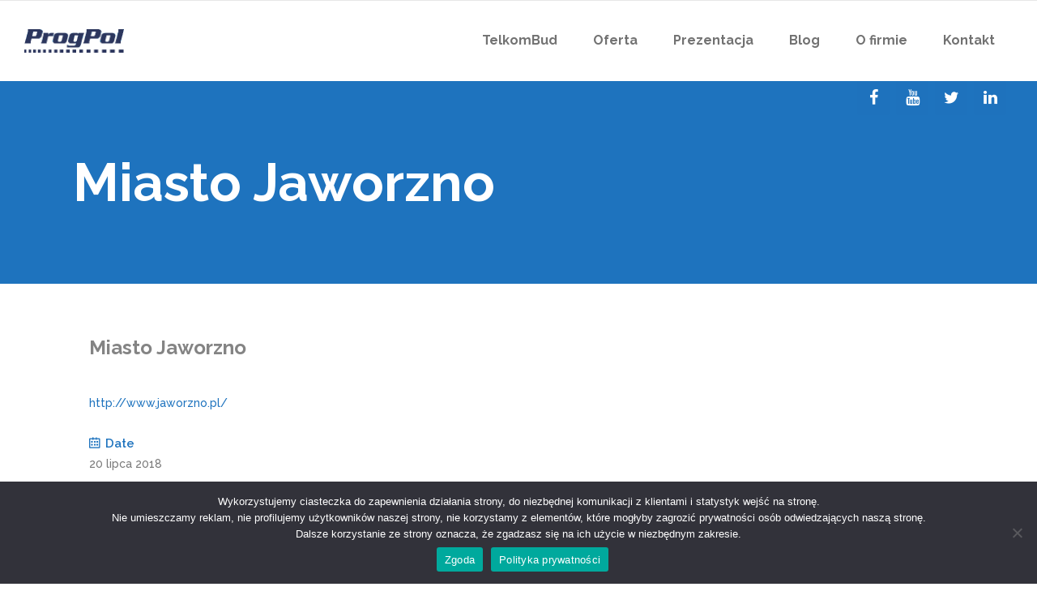

--- FILE ---
content_type: text/html; charset=UTF-8
request_url: https://progpol.com/portfolio-item/miasto-jaworzno/
body_size: 17691
content:

<!DOCTYPE html><html lang="pl-PL"><head><meta charset="UTF-8"/><link rel="stylesheet" media="print" onload="this.onload=null;this.media='all';" id="ao_optimized_gfonts" href="https://fonts.googleapis.com/css?family=Raleway%3A100%2C100italic%2C200%2C200italic%2C300%2C300italic%2C400%2C400italic%2C500%2C500italic%2C600%2C600italic%2C700%2C700italic%2C800%2C800italic%2C900%2C900italic&amp;display=swap"><link rel="profile" href="http://gmpg.org/xfn/11"/><link rel="pingback" href="https://progpol.com/xmlrpc.php"/><meta name="viewport" content="width=device-width,initial-scale=1,user-scalable=no"><title>Miasto Jaworzno &#8211; PROGPOL</title> <script type="application/javascript">var qodeCoreAjaxUrl = "https://progpol.com/wp-admin/admin-ajax.php"</script><meta name='robots' content='max-image-preview:large' />  <script type="text/javascript" id="google_gtagjs-js-consent-mode-data-layer">window.dataLayer = window.dataLayer || [];function gtag(){dataLayer.push(arguments);}
gtag('consent', 'default', {"ad_personalization":"denied","ad_storage":"denied","ad_user_data":"denied","analytics_storage":"denied","functionality_storage":"denied","security_storage":"denied","personalization_storage":"denied","region":["AT","BE","BG","CH","CY","CZ","DE","DK","EE","ES","FI","FR","GB","GR","HR","HU","IE","IS","IT","LI","LT","LU","LV","MT","NL","NO","PL","PT","RO","SE","SI","SK"],"wait_for_update":500});
window._googlesitekitConsentCategoryMap = {"statistics":["analytics_storage"],"marketing":["ad_storage","ad_user_data","ad_personalization"],"functional":["functionality_storage","security_storage"],"preferences":["personalization_storage"]};
window._googlesitekitConsents = {"ad_personalization":"denied","ad_storage":"denied","ad_user_data":"denied","analytics_storage":"denied","functionality_storage":"denied","security_storage":"denied","personalization_storage":"denied","region":["AT","BE","BG","CH","CY","CZ","DE","DK","EE","ES","FI","FR","GB","GR","HR","HU","IE","IS","IT","LI","LT","LU","LV","MT","NL","NO","PL","PT","RO","SE","SI","SK"],"wait_for_update":500};</script> <link rel='dns-prefetch' href='//www.googletagmanager.com' /><link href='https://fonts.gstatic.com' crossorigin='anonymous' rel='preconnect' /><link rel="alternate" type="application/rss+xml" title="PROGPOL &raquo; Kanał z wpisami" href="https://progpol.com/feed/" /><link rel="alternate" type="application/rss+xml" title="PROGPOL &raquo; Kanał z komentarzami" href="https://progpol.com/comments/feed/" /><link rel="alternate" type="application/rss+xml" title="PROGPOL &raquo; Miasto Jaworzno Kanał z komentarzami" href="https://progpol.com/portfolio-item/miasto-jaworzno/feed/" /><link rel="alternate" title="oEmbed (JSON)" type="application/json+oembed" href="https://progpol.com/wp-json/oembed/1.0/embed?url=https%3A%2F%2Fprogpol.com%2Fportfolio-item%2Fmiasto-jaworzno%2F" /><link rel="alternate" title="oEmbed (XML)" type="text/xml+oembed" href="https://progpol.com/wp-json/oembed/1.0/embed?url=https%3A%2F%2Fprogpol.com%2Fportfolio-item%2Fmiasto-jaworzno%2F&#038;format=xml" /><style id='wp-img-auto-sizes-contain-inline-css' type='text/css'>img:is([sizes=auto i],[sizes^="auto," i]){contain-intrinsic-size:3000px 1500px}
/*# sourceURL=wp-img-auto-sizes-contain-inline-css */</style><link rel='stylesheet' id='layerslider-css' href='https://progpol.com/wp-content/cache/autoptimize/css/autoptimize_single_3c906740ebddd24884ab986130fe1f73.css?ver=7.12.5' type='text/css' media='all' /><link rel='stylesheet' id='sby_common_styles-css' href='https://progpol.com/wp-content/cache/autoptimize/css/autoptimize_single_8db3985bac7e50630b5d17ee72b6c68f.css?ver=2.6.2' type='text/css' media='all' /><link rel='stylesheet' id='sby_styles-css' href='https://progpol.com/wp-content/cache/autoptimize/css/autoptimize_single_cbb00a0248cc5e25a127f4ad527b7984.css?ver=2.6.2' type='text/css' media='all' /><style id='wp-emoji-styles-inline-css' type='text/css'>img.wp-smiley, img.emoji {
		display: inline !important;
		border: none !important;
		box-shadow: none !important;
		height: 1em !important;
		width: 1em !important;
		margin: 0 0.07em !important;
		vertical-align: -0.1em !important;
		background: none !important;
		padding: 0 !important;
	}
/*# sourceURL=wp-emoji-styles-inline-css */</style><link rel='stylesheet' id='wp-block-library-css' href='https://progpol.com/wp-includes/css/dist/block-library/style.min.css?ver=6.9' type='text/css' media='all' /><style id='classic-theme-styles-inline-css' type='text/css'>/*! This file is auto-generated */
.wp-block-button__link{color:#fff;background-color:#32373c;border-radius:9999px;box-shadow:none;text-decoration:none;padding:calc(.667em + 2px) calc(1.333em + 2px);font-size:1.125em}.wp-block-file__button{background:#32373c;color:#fff;text-decoration:none}
/*# sourceURL=/wp-includes/css/classic-themes.min.css */</style><style id='global-styles-inline-css' type='text/css'>:root{--wp--preset--aspect-ratio--square: 1;--wp--preset--aspect-ratio--4-3: 4/3;--wp--preset--aspect-ratio--3-4: 3/4;--wp--preset--aspect-ratio--3-2: 3/2;--wp--preset--aspect-ratio--2-3: 2/3;--wp--preset--aspect-ratio--16-9: 16/9;--wp--preset--aspect-ratio--9-16: 9/16;--wp--preset--color--black: #000000;--wp--preset--color--cyan-bluish-gray: #abb8c3;--wp--preset--color--white: #ffffff;--wp--preset--color--pale-pink: #f78da7;--wp--preset--color--vivid-red: #cf2e2e;--wp--preset--color--luminous-vivid-orange: #ff6900;--wp--preset--color--luminous-vivid-amber: #fcb900;--wp--preset--color--light-green-cyan: #7bdcb5;--wp--preset--color--vivid-green-cyan: #00d084;--wp--preset--color--pale-cyan-blue: #8ed1fc;--wp--preset--color--vivid-cyan-blue: #0693e3;--wp--preset--color--vivid-purple: #9b51e0;--wp--preset--gradient--vivid-cyan-blue-to-vivid-purple: linear-gradient(135deg,rgb(6,147,227) 0%,rgb(155,81,224) 100%);--wp--preset--gradient--light-green-cyan-to-vivid-green-cyan: linear-gradient(135deg,rgb(122,220,180) 0%,rgb(0,208,130) 100%);--wp--preset--gradient--luminous-vivid-amber-to-luminous-vivid-orange: linear-gradient(135deg,rgb(252,185,0) 0%,rgb(255,105,0) 100%);--wp--preset--gradient--luminous-vivid-orange-to-vivid-red: linear-gradient(135deg,rgb(255,105,0) 0%,rgb(207,46,46) 100%);--wp--preset--gradient--very-light-gray-to-cyan-bluish-gray: linear-gradient(135deg,rgb(238,238,238) 0%,rgb(169,184,195) 100%);--wp--preset--gradient--cool-to-warm-spectrum: linear-gradient(135deg,rgb(74,234,220) 0%,rgb(151,120,209) 20%,rgb(207,42,186) 40%,rgb(238,44,130) 60%,rgb(251,105,98) 80%,rgb(254,248,76) 100%);--wp--preset--gradient--blush-light-purple: linear-gradient(135deg,rgb(255,206,236) 0%,rgb(152,150,240) 100%);--wp--preset--gradient--blush-bordeaux: linear-gradient(135deg,rgb(254,205,165) 0%,rgb(254,45,45) 50%,rgb(107,0,62) 100%);--wp--preset--gradient--luminous-dusk: linear-gradient(135deg,rgb(255,203,112) 0%,rgb(199,81,192) 50%,rgb(65,88,208) 100%);--wp--preset--gradient--pale-ocean: linear-gradient(135deg,rgb(255,245,203) 0%,rgb(182,227,212) 50%,rgb(51,167,181) 100%);--wp--preset--gradient--electric-grass: linear-gradient(135deg,rgb(202,248,128) 0%,rgb(113,206,126) 100%);--wp--preset--gradient--midnight: linear-gradient(135deg,rgb(2,3,129) 0%,rgb(40,116,252) 100%);--wp--preset--font-size--small: 13px;--wp--preset--font-size--medium: 20px;--wp--preset--font-size--large: 36px;--wp--preset--font-size--x-large: 42px;--wp--preset--spacing--20: 0.44rem;--wp--preset--spacing--30: 0.67rem;--wp--preset--spacing--40: 1rem;--wp--preset--spacing--50: 1.5rem;--wp--preset--spacing--60: 2.25rem;--wp--preset--spacing--70: 3.38rem;--wp--preset--spacing--80: 5.06rem;--wp--preset--shadow--natural: 6px 6px 9px rgba(0, 0, 0, 0.2);--wp--preset--shadow--deep: 12px 12px 50px rgba(0, 0, 0, 0.4);--wp--preset--shadow--sharp: 6px 6px 0px rgba(0, 0, 0, 0.2);--wp--preset--shadow--outlined: 6px 6px 0px -3px rgb(255, 255, 255), 6px 6px rgb(0, 0, 0);--wp--preset--shadow--crisp: 6px 6px 0px rgb(0, 0, 0);}:where(.is-layout-flex){gap: 0.5em;}:where(.is-layout-grid){gap: 0.5em;}body .is-layout-flex{display: flex;}.is-layout-flex{flex-wrap: wrap;align-items: center;}.is-layout-flex > :is(*, div){margin: 0;}body .is-layout-grid{display: grid;}.is-layout-grid > :is(*, div){margin: 0;}:where(.wp-block-columns.is-layout-flex){gap: 2em;}:where(.wp-block-columns.is-layout-grid){gap: 2em;}:where(.wp-block-post-template.is-layout-flex){gap: 1.25em;}:where(.wp-block-post-template.is-layout-grid){gap: 1.25em;}.has-black-color{color: var(--wp--preset--color--black) !important;}.has-cyan-bluish-gray-color{color: var(--wp--preset--color--cyan-bluish-gray) !important;}.has-white-color{color: var(--wp--preset--color--white) !important;}.has-pale-pink-color{color: var(--wp--preset--color--pale-pink) !important;}.has-vivid-red-color{color: var(--wp--preset--color--vivid-red) !important;}.has-luminous-vivid-orange-color{color: var(--wp--preset--color--luminous-vivid-orange) !important;}.has-luminous-vivid-amber-color{color: var(--wp--preset--color--luminous-vivid-amber) !important;}.has-light-green-cyan-color{color: var(--wp--preset--color--light-green-cyan) !important;}.has-vivid-green-cyan-color{color: var(--wp--preset--color--vivid-green-cyan) !important;}.has-pale-cyan-blue-color{color: var(--wp--preset--color--pale-cyan-blue) !important;}.has-vivid-cyan-blue-color{color: var(--wp--preset--color--vivid-cyan-blue) !important;}.has-vivid-purple-color{color: var(--wp--preset--color--vivid-purple) !important;}.has-black-background-color{background-color: var(--wp--preset--color--black) !important;}.has-cyan-bluish-gray-background-color{background-color: var(--wp--preset--color--cyan-bluish-gray) !important;}.has-white-background-color{background-color: var(--wp--preset--color--white) !important;}.has-pale-pink-background-color{background-color: var(--wp--preset--color--pale-pink) !important;}.has-vivid-red-background-color{background-color: var(--wp--preset--color--vivid-red) !important;}.has-luminous-vivid-orange-background-color{background-color: var(--wp--preset--color--luminous-vivid-orange) !important;}.has-luminous-vivid-amber-background-color{background-color: var(--wp--preset--color--luminous-vivid-amber) !important;}.has-light-green-cyan-background-color{background-color: var(--wp--preset--color--light-green-cyan) !important;}.has-vivid-green-cyan-background-color{background-color: var(--wp--preset--color--vivid-green-cyan) !important;}.has-pale-cyan-blue-background-color{background-color: var(--wp--preset--color--pale-cyan-blue) !important;}.has-vivid-cyan-blue-background-color{background-color: var(--wp--preset--color--vivid-cyan-blue) !important;}.has-vivid-purple-background-color{background-color: var(--wp--preset--color--vivid-purple) !important;}.has-black-border-color{border-color: var(--wp--preset--color--black) !important;}.has-cyan-bluish-gray-border-color{border-color: var(--wp--preset--color--cyan-bluish-gray) !important;}.has-white-border-color{border-color: var(--wp--preset--color--white) !important;}.has-pale-pink-border-color{border-color: var(--wp--preset--color--pale-pink) !important;}.has-vivid-red-border-color{border-color: var(--wp--preset--color--vivid-red) !important;}.has-luminous-vivid-orange-border-color{border-color: var(--wp--preset--color--luminous-vivid-orange) !important;}.has-luminous-vivid-amber-border-color{border-color: var(--wp--preset--color--luminous-vivid-amber) !important;}.has-light-green-cyan-border-color{border-color: var(--wp--preset--color--light-green-cyan) !important;}.has-vivid-green-cyan-border-color{border-color: var(--wp--preset--color--vivid-green-cyan) !important;}.has-pale-cyan-blue-border-color{border-color: var(--wp--preset--color--pale-cyan-blue) !important;}.has-vivid-cyan-blue-border-color{border-color: var(--wp--preset--color--vivid-cyan-blue) !important;}.has-vivid-purple-border-color{border-color: var(--wp--preset--color--vivid-purple) !important;}.has-vivid-cyan-blue-to-vivid-purple-gradient-background{background: var(--wp--preset--gradient--vivid-cyan-blue-to-vivid-purple) !important;}.has-light-green-cyan-to-vivid-green-cyan-gradient-background{background: var(--wp--preset--gradient--light-green-cyan-to-vivid-green-cyan) !important;}.has-luminous-vivid-amber-to-luminous-vivid-orange-gradient-background{background: var(--wp--preset--gradient--luminous-vivid-amber-to-luminous-vivid-orange) !important;}.has-luminous-vivid-orange-to-vivid-red-gradient-background{background: var(--wp--preset--gradient--luminous-vivid-orange-to-vivid-red) !important;}.has-very-light-gray-to-cyan-bluish-gray-gradient-background{background: var(--wp--preset--gradient--very-light-gray-to-cyan-bluish-gray) !important;}.has-cool-to-warm-spectrum-gradient-background{background: var(--wp--preset--gradient--cool-to-warm-spectrum) !important;}.has-blush-light-purple-gradient-background{background: var(--wp--preset--gradient--blush-light-purple) !important;}.has-blush-bordeaux-gradient-background{background: var(--wp--preset--gradient--blush-bordeaux) !important;}.has-luminous-dusk-gradient-background{background: var(--wp--preset--gradient--luminous-dusk) !important;}.has-pale-ocean-gradient-background{background: var(--wp--preset--gradient--pale-ocean) !important;}.has-electric-grass-gradient-background{background: var(--wp--preset--gradient--electric-grass) !important;}.has-midnight-gradient-background{background: var(--wp--preset--gradient--midnight) !important;}.has-small-font-size{font-size: var(--wp--preset--font-size--small) !important;}.has-medium-font-size{font-size: var(--wp--preset--font-size--medium) !important;}.has-large-font-size{font-size: var(--wp--preset--font-size--large) !important;}.has-x-large-font-size{font-size: var(--wp--preset--font-size--x-large) !important;}
:where(.wp-block-post-template.is-layout-flex){gap: 1.25em;}:where(.wp-block-post-template.is-layout-grid){gap: 1.25em;}
:where(.wp-block-term-template.is-layout-flex){gap: 1.25em;}:where(.wp-block-term-template.is-layout-grid){gap: 1.25em;}
:where(.wp-block-columns.is-layout-flex){gap: 2em;}:where(.wp-block-columns.is-layout-grid){gap: 2em;}
:root :where(.wp-block-pullquote){font-size: 1.5em;line-height: 1.6;}
/*# sourceURL=global-styles-inline-css */</style><link rel='stylesheet' id='contact-form-7-css' href='https://progpol.com/wp-content/cache/autoptimize/css/autoptimize_single_64ac31699f5326cb3c76122498b76f66.css?ver=6.1.4' type='text/css' media='all' /><link rel='stylesheet' id='cookie-notice-front-css' href='https://progpol.com/wp-content/plugins/cookie-notice/css/front.min.css?ver=2.5.11' type='text/css' media='all' /><link rel='stylesheet' id='ctf_styles-css' href='https://progpol.com/wp-content/plugins/custom-twitter-feeds/css/ctf-styles.min.css?ver=2.3.1' type='text/css' media='all' /><link rel='stylesheet' id='select2-css' href='https://progpol.com/wp-content/themes/startit/framework/admin/assets/css/select2.min.css?ver=6.9' type='text/css' media='all' /><link rel='stylesheet' id='qodef-cpt-dashboard-style-css' href='https://progpol.com/wp-content/plugins/select-core/core-dashboard/assets/css/core-dashboard.min.css?ver=6.9' type='text/css' media='all' /><link rel='stylesheet' id='toc-screen-css' href='https://progpol.com/wp-content/plugins/table-of-contents-plus/screen.min.css?ver=2411.1' type='text/css' media='all' /><link rel='stylesheet' id='wp-live-chat-support-css' href='https://progpol.com/wp-content/plugins/wp-live-chat-support/public/css/wplc-plugin-public.css?ver=10.0.17' type='text/css' media='all' /><link rel='stylesheet' id='qi-addons-for-elementor-grid-style-css' href='https://progpol.com/wp-content/plugins/qi-addons-for-elementor/assets/css/grid.min.css?ver=1.9.5' type='text/css' media='all' /><link rel='stylesheet' id='qi-addons-for-elementor-helper-parts-style-css' href='https://progpol.com/wp-content/plugins/qi-addons-for-elementor/assets/css/helper-parts.min.css?ver=1.9.5' type='text/css' media='all' /><link rel='stylesheet' id='qi-addons-for-elementor-style-css' href='https://progpol.com/wp-content/plugins/qi-addons-for-elementor/assets/css/main.min.css?ver=1.9.5' type='text/css' media='all' /><link rel='stylesheet' id='startit-qode-default-style-css' href='https://progpol.com/wp-content/themes/startit/style.css?ver=6.9' type='text/css' media='all' /><link rel='stylesheet' id='startit-qode-modules-plugins-css' href='https://progpol.com/wp-content/themes/startit/assets/css/plugins.min.css?ver=6.9' type='text/css' media='all' /><link rel='stylesheet' id='startit-qode-modules-css' href='https://progpol.com/wp-content/themes/startit/assets/css/modules.min.css?ver=6.9' type='text/css' media='all' /><link rel='stylesheet' id='startit-qode-blog-css' href='https://progpol.com/wp-content/themes/startit/assets/css/blog.min.css?ver=6.9' type='text/css' media='all' /><link rel='stylesheet' id='mediaelement-css' href='https://progpol.com/wp-includes/js/mediaelement/mediaelementplayer-legacy.min.css?ver=4.2.17' type='text/css' media='all' /><link rel='stylesheet' id='wp-mediaelement-css' href='https://progpol.com/wp-includes/js/mediaelement/wp-mediaelement.min.css?ver=6.9' type='text/css' media='all' /><link rel='stylesheet' id='startit-qode-modules-responsive-css' href='https://progpol.com/wp-content/themes/startit/assets/css/modules-responsive.min.css?ver=6.9' type='text/css' media='all' /><link rel='stylesheet' id='startit-qode-blog-responsive-css' href='https://progpol.com/wp-content/themes/startit/assets/css/blog-responsive.min.css?ver=6.9' type='text/css' media='all' /><link rel='stylesheet' id='startit-qode-style-dynamic-responsive-css' href='https://progpol.com/wp-content/cache/autoptimize/css/autoptimize_single_74ddca17fd116d365204053adbbf9be0.css?ver=1764952276' type='text/css' media='all' /><link rel='stylesheet' id='startit-qode-style-dynamic-css' href='https://progpol.com/wp-content/cache/autoptimize/css/autoptimize_single_64ac7b855d5fb6405e4a26a39f95fd27.css?ver=1764952276' type='text/css' media='all' /><link rel='stylesheet' id='swiper-css' href='https://progpol.com/wp-content/plugins/qi-addons-for-elementor/assets/plugins/swiper/8.4.5/swiper.min.css?ver=8.4.5' type='text/css' media='all' /> <script type="text/javascript" src="https://progpol.com/wp-includes/js/jquery/jquery.min.js?ver=3.7.1" id="jquery-core-js"></script> <script type="text/javascript" id="layerslider-utils-js-extra">var LS_Meta = {"v":"7.12.5","fixGSAP":"1"};
//# sourceURL=layerslider-utils-js-extra</script> <script type="text/javascript" id="cookie-notice-front-js-before">var cnArgs = {"ajaxUrl":"https:\/\/progpol.com\/wp-admin\/admin-ajax.php","nonce":"705df101ae","hideEffect":"fade","position":"bottom","onScroll":false,"onScrollOffset":100,"onClick":false,"cookieName":"cookie_notice_accepted","cookieTime":2592000,"cookieTimeRejected":2592000,"globalCookie":false,"redirection":false,"cache":false,"revokeCookies":false,"revokeCookiesOpt":"automatic"};

//# sourceURL=cookie-notice-front-js-before</script> <script></script><meta name="generator" content="Powered by LayerSlider 7.12.5 - Build Heros, Sliders, and Popups. Create Animations and Beautiful, Rich Web Content as Easy as Never Before on WordPress." /><link rel="https://api.w.org/" href="https://progpol.com/wp-json/" /><link rel="EditURI" type="application/rsd+xml" title="RSD" href="https://progpol.com/xmlrpc.php?rsd" /><meta name="generator" content="WordPress 6.9" /><link rel="canonical" href="https://progpol.com/portfolio-item/miasto-jaworzno/" /><link rel='shortlink' href='https://progpol.com/?p=7152' /><meta name="generator" content="Site Kit by Google 1.168.0" /> <script type="text/javascript">(function(c,l,a,r,i,t,y){
					c[a]=c[a]||function(){(c[a].q=c[a].q||[]).push(arguments)};t=l.createElement(r);t.async=1;
					t.src="https://www.clarity.ms/tag/"+i+"?ref=wordpress";y=l.getElementsByTagName(r)[0];y.parentNode.insertBefore(t,y);
				})(window, document, "clarity", "script", "qur4pmvtkg");</script> <meta name="generator" content="Elementor 3.34.0; features: e_font_icon_svg, additional_custom_breakpoints; settings: css_print_method-external, google_font-enabled, font_display-swap">  <script type='text/javascript'>!function(f,b,e,v,n,t,s){if(f.fbq)return;n=f.fbq=function(){n.callMethod?
n.callMethod.apply(n,arguments):n.queue.push(arguments)};if(!f._fbq)f._fbq=n;
n.push=n;n.loaded=!0;n.version='2.0';n.queue=[];t=b.createElement(e);t.async=!0;
t.src=v;s=b.getElementsByTagName(e)[0];s.parentNode.insertBefore(t,s)}(window,
document,'script','https://connect.facebook.net/en_US/fbevents.js');</script>  <script type='text/javascript'>var url = window.location.origin + '?ob=open-bridge';
            fbq('set', 'openbridge', '1', url);
fbq('init', '1', {}, {
    "agent": "wordpress-6.9-4.1.5"
})</script><script type='text/javascript'>fbq('track', 'PageView', []);</script><style type="text/css">.recentcomments a{display:inline !important;padding:0 !important;margin:0 !important;}</style><style>.e-con.e-parent:nth-of-type(n+4):not(.e-lazyloaded):not(.e-no-lazyload),
				.e-con.e-parent:nth-of-type(n+4):not(.e-lazyloaded):not(.e-no-lazyload) * {
					background-image: none !important;
				}
				@media screen and (max-height: 1024px) {
					.e-con.e-parent:nth-of-type(n+3):not(.e-lazyloaded):not(.e-no-lazyload),
					.e-con.e-parent:nth-of-type(n+3):not(.e-lazyloaded):not(.e-no-lazyload) * {
						background-image: none !important;
					}
				}
				@media screen and (max-height: 640px) {
					.e-con.e-parent:nth-of-type(n+2):not(.e-lazyloaded):not(.e-no-lazyload),
					.e-con.e-parent:nth-of-type(n+2):not(.e-lazyloaded):not(.e-no-lazyload) * {
						background-image: none !important;
					}
				}</style><meta name="generator" content="Powered by WPBakery Page Builder - drag and drop page builder for WordPress."/>  <script type="text/javascript">( function( w, d, s, l, i ) {
				w[l] = w[l] || [];
				w[l].push( {'gtm.start': new Date().getTime(), event: 'gtm.js'} );
				var f = d.getElementsByTagName( s )[0],
					j = d.createElement( s ), dl = l != 'dataLayer' ? '&l=' + l : '';
				j.async = true;
				j.src = 'https://www.googletagmanager.com/gtm.js?id=' + i + dl;
				f.parentNode.insertBefore( j, f );
			} )( window, document, 'script', 'dataLayer', 'GTM-M52WH2N4' );</script> <meta name="generator" content="Powered by Slider Revolution 6.7.20 - responsive, Mobile-Friendly Slider Plugin for WordPress with comfortable drag and drop interface." /><link rel="icon" href="https://progpol.com/wp-content/uploads/2024/01/cropped-LogoTKB_600x600-1-32x32.jpg" sizes="32x32" /><link rel="icon" href="https://progpol.com/wp-content/uploads/2024/01/cropped-LogoTKB_600x600-1-192x192.jpg" sizes="192x192" /><link rel="apple-touch-icon" href="https://progpol.com/wp-content/uploads/2024/01/cropped-LogoTKB_600x600-1-180x180.jpg" /><meta name="msapplication-TileImage" content="https://progpol.com/wp-content/uploads/2024/01/cropped-LogoTKB_600x600-1-270x270.jpg" /><style type="text/css" id="wp-custom-css">.wpb_wrapper > ul {
	list-style-type: none;
	padding-left: 0px;
}
.wpb_wrapper > ul > li:before {    
	font-family: 'FontAwesome';
	font-weight: bold;
	content: '\f00c';
	margin:0 10px 0 0px;
	color: #3274C0;
}
.wpb_wrapper > ul > li {    
	margin: 10px 5px 10px 5px;
}
h2{
	padding: 20px 0px 20px 0px;
}</style><noscript><style>.wpb_animate_when_almost_visible { opacity: 1; }</style></noscript> <script type='application/ld+json'>{
"@context": "http://www.schema.org",
"@type": "Organization",
"name": "PROGPOL ",
"url": "https://progpol.com/",
"telephone": "618331223",
"email": "biuro@progpol.pl",
"vatID": "7831582698",
"address": [
{
"type": "PostalAddress",  
"addressLocality": "Poznań ",
"postalCode": "60-523",
"streetAddress": "Jana Henryka Dąbrowskiego 75/50",
"addressRegion": "wielkopolskie",
"addressCountry": "PL"
}
]
}</script> </head><body class="wp-singular portfolio-item-template-default single single-portfolio-item postid-7152 wp-theme-startit cookies-not-set select-core-2.5 eio-default qodef-qi--no-touch qi-addons-for-elementor-1.9.5 startit-ver-5.0  qodef-blog-installed qodef-follow-portfolio-info qodef-header-standard qodef-sticky-header-on-scroll-up qodef-default-mobile-header qodef-sticky-up-mobile-header qodef-dropdown-default wpb-js-composer js-comp-ver-8.0.1 vc_responsive elementor-default elementor-kit-19821"> <noscript> <iframe src="https://www.googletagmanager.com/ns.html?id=GTM-M52WH2N4" height="0" width="0" style="display:none;visibility:hidden"></iframe> </noscript> <noscript> <img height="1" width="1" style="display:none" alt="fbpx"
src="https://www.facebook.com/tr?id=1&ev=PageView&noscript=1" /> </noscript><div class="qodef-wrapper"><div class="qodef-wrapper-inner"><header class="qodef-page-header"><div class="qodef-menu-area" ><div class="qodef-vertical-align-containers"><div class="qodef-position-left"><div class="qodef-position-left-inner"><div class="qodef-logo-wrapper"> <a href="https://progpol.com/" style="height: 29px;"> <img class="qodef-normal-logo" src="https://progpol.com/wp-content/uploads/2018/04/LOGO_koncowe_3_250x59.png" alt="logo"/> <img class="qodef-dark-logo" src="https://progpol.com/wp-content/uploads/2018/08/Logo-ProgPol-przezroczyste-50.gif" alt="dark logo"/> <img class="qodef-light-logo" src="https://progpol.com/wp-content/uploads/2018/08/Logo-ProgPol-przezroczyste-50-biale.gif" alt="light logo"/> </a></div></div></div><div class="qodef-position-right"><div class="qodef-position-right-inner"><nav class="qodef-main-menu qodef-drop-down qodef-default-nav"><ul id="menu-main-menu" class="clearfix"><li id="nav-menu-item-6313" class="menu-item menu-item-type-post_type menu-item-object-page menu-item-has-children  has_sub narrow"><a href="https://progpol.com/home/telkombud/" class=""><span class="item_outer"><span class="item_inner"><span class="menu_icon_wrapper"><i class="menu_icon null fa"></i></span><span class="item_text">TelkomBud</span></span><span class="plus"></span></span></a><div class="second"><div class="inner"><ul><li id="nav-menu-item-7714" class="menu-item menu-item-type-custom menu-item-object-custom menu-item-has-children sub"><a href="/home/telkombud/" class=""><span class="item_outer"><span class="item_inner"><span class="menu_icon_wrapper"><i class="menu_icon null fa"></i></span><span class="item_text">Moduły</span></span><span class="plus"></span><i class="q_menu_arrow fa fa-angle-right"></i></span></a><ul><li id="nav-menu-item-5958" class="menu-item menu-item-type-post_type menu-item-object-page "><a href="https://progpol.com/home/wykonawstwo/" class=""><span class="item_outer"><span class="item_inner"><span class="menu_icon_wrapper"><i class="menu_icon null fa"></i></span><span class="item_text">Wykonawstwo</span></span><span class="plus"></span></span></a></li><li id="nav-menu-item-6341" class="menu-item menu-item-type-post_type menu-item-object-page "><a href="https://progpol.com/home/magazyn/" class=""><span class="item_outer"><span class="item_inner"><span class="menu_icon_wrapper"><i class="menu_icon null fa"></i></span><span class="item_text">Magazyn</span></span><span class="plus"></span></span></a></li><li id="nav-menu-item-6418" class="menu-item menu-item-type-post_type menu-item-object-page "><a href="https://progpol.com/home/serwis/" class=""><span class="item_outer"><span class="item_inner"><span class="menu_icon_wrapper"><i class="menu_icon null fa"></i></span><span class="item_text">Serwis</span></span><span class="plus"></span></span></a></li><li id="nav-menu-item-6435" class="menu-item menu-item-type-post_type menu-item-object-page "><a href="https://progpol.com/home/crm/" class=""><span class="item_outer"><span class="item_inner"><span class="menu_icon_wrapper"><i class="menu_icon null fa"></i></span><span class="item_text">CRM</span></span><span class="plus"></span></span></a></li><li id="nav-menu-item-6533" class="menu-item menu-item-type-post_type menu-item-object-page "><a href="https://progpol.com/home/nieruchomosci/" class=""><span class="item_outer"><span class="item_inner"><span class="menu_icon_wrapper"><i class="menu_icon null fa"></i></span><span class="item_text">Nieruchomości</span></span><span class="plus"></span></span></a></li><li id="nav-menu-item-6447" class="menu-item menu-item-type-post_type menu-item-object-page "><a href="https://progpol.com/home/zasoby/" class=""><span class="item_outer"><span class="item_inner"><span class="menu_icon_wrapper"><i class="menu_icon null fa"></i></span><span class="item_text">Zasoby</span></span><span class="plus"></span></span></a></li><li id="nav-menu-item-6471" class="menu-item menu-item-type-post_type menu-item-object-page "><a href="https://progpol.com/home/flota-samochodowa/" class=""><span class="item_outer"><span class="item_inner"><span class="menu_icon_wrapper"><i class="menu_icon null fa"></i></span><span class="item_text">Flota samochodowa</span></span><span class="plus"></span></span></a></li><li id="nav-menu-item-6590" class="menu-item menu-item-type-post_type menu-item-object-page "><a href="https://progpol.com/home/informatyka/" class=""><span class="item_outer"><span class="item_inner"><span class="menu_icon_wrapper"><i class="menu_icon null fa"></i></span><span class="item_text">Informatyka</span></span><span class="plus"></span></span></a></li><li id="nav-menu-item-6579" class="menu-item menu-item-type-post_type menu-item-object-page "><a href="https://progpol.com/home/telefony/" class=""><span class="item_outer"><span class="item_inner"><span class="menu_icon_wrapper"><i class="menu_icon null fa"></i></span><span class="item_text">Telefony</span></span><span class="plus"></span></span></a></li><li id="nav-menu-item-6635" class="menu-item menu-item-type-post_type menu-item-object-page "><a href="https://progpol.com/home/archiwum_zakladowe/" class=""><span class="item_outer"><span class="item_inner"><span class="menu_icon_wrapper"><i class="menu_icon null fa"></i></span><span class="item_text">Archiwum zakładowe</span></span><span class="plus"></span></span></a></li><li id="nav-menu-item-6606" class="menu-item menu-item-type-post_type menu-item-object-page "><a href="https://progpol.com/home/dokumenty/" class=""><span class="item_outer"><span class="item_inner"><span class="menu_icon_wrapper"><i class="menu_icon null fa"></i></span><span class="item_text">Rejestr dokumentów</span></span><span class="plus"></span></span></a></li><li id="nav-menu-item-6619" class="menu-item menu-item-type-post_type menu-item-object-page "><a href="https://progpol.com/home/systemy-elektronicznego-obiegu-dokumentow/" class=""><span class="item_outer"><span class="item_inner"><span class="menu_icon_wrapper"><i class="menu_icon null fa"></i></span><span class="item_text">Elektroniczny obieg dokumentów</span></span><span class="plus"></span></span></a></li><li id="nav-menu-item-6649" class="menu-item menu-item-type-post_type menu-item-object-page "><a href="https://progpol.com/home/kancelaria/" class=""><span class="item_outer"><span class="item_inner"><span class="menu_icon_wrapper"><i class="menu_icon null fa"></i></span><span class="item_text">Kancelaria</span></span><span class="plus"></span></span></a></li><li id="nav-menu-item-6665" class="menu-item menu-item-type-post_type menu-item-object-page "><a href="https://progpol.com/home/kompetencje/" class=""><span class="item_outer"><span class="item_inner"><span class="menu_icon_wrapper"><i class="menu_icon null fa"></i></span><span class="item_text">Kompetencje</span></span><span class="plus"></span></span></a></li><li id="nav-menu-item-6684" class="menu-item menu-item-type-post_type menu-item-object-page "><a href="https://progpol.com/home/rekrutacja/" class=""><span class="item_outer"><span class="item_inner"><span class="menu_icon_wrapper"><i class="menu_icon null fa"></i></span><span class="item_text">Rekrutacja</span></span><span class="plus"></span></span></a></li><li id="nav-menu-item-6693" class="menu-item menu-item-type-post_type menu-item-object-page "><a href="https://progpol.com/home/szkolenia/" class=""><span class="item_outer"><span class="item_inner"><span class="menu_icon_wrapper"><i class="menu_icon null fa"></i></span><span class="item_text">Szkolenia</span></span><span class="plus"></span></span></a></li><li id="nav-menu-item-6705" class="menu-item menu-item-type-post_type menu-item-object-page "><a href="https://progpol.com/home/kadry/" class=""><span class="item_outer"><span class="item_inner"><span class="menu_icon_wrapper"><i class="menu_icon null fa"></i></span><span class="item_text">Kadry i płace</span></span><span class="plus"></span></span></a></li><li id="nav-menu-item-7594" class="menu-item menu-item-type-post_type menu-item-object-page "><a href="https://progpol.com/home/finanse/" class=""><span class="item_outer"><span class="item_inner"><span class="menu_icon_wrapper"><i class="menu_icon null fa"></i></span><span class="item_text">Finanse</span></span><span class="plus"></span></span></a></li><li id="nav-menu-item-6715" class="menu-item menu-item-type-post_type menu-item-object-page "><a href="https://progpol.com/home/ksiegowosc/" class=""><span class="item_outer"><span class="item_inner"><span class="menu_icon_wrapper"><i class="menu_icon null fa"></i></span><span class="item_text">Księgowość</span></span><span class="plus"></span></span></a></li><li id="nav-menu-item-7597" class="menu-item menu-item-type-post_type menu-item-object-page "><a href="https://progpol.com/home/dodatki/" class=""><span class="item_outer"><span class="item_inner"><span class="menu_icon_wrapper"><i class="menu_icon null fa"></i></span><span class="item_text">Dodatki</span></span><span class="plus"></span></span></a></li></ul></li><li id="nav-menu-item-5630" class="menu-item menu-item-type-post_type menu-item-object-page "><a href="https://progpol.com/home/architektura/" class=""><span class="item_outer"><span class="item_inner"><span class="menu_icon_wrapper"><i class="menu_icon null fa"></i></span><span class="item_text">Architektura systemu</span></span><span class="plus"></span></span></a></li><li id="nav-menu-item-7972" class="menu-item menu-item-type-post_type menu-item-object-page "><a href="https://progpol.com/home/integracja/" class=""><span class="item_outer"><span class="item_inner"><span class="menu_icon_wrapper"><i class="menu_icon null fa"></i></span><span class="item_text">Integracja</span></span><span class="plus"></span></span></a></li><li id="nav-menu-item-5835" class="menu-item menu-item-type-post_type menu-item-object-page "><a href="https://progpol.com/home/wymagania-sprzetowe/" class=""><span class="item_outer"><span class="item_inner"><span class="menu_icon_wrapper"><i class="menu_icon null fa"></i></span><span class="item_text">Wymagania sprzętowe</span></span><span class="plus"></span></span></a></li><li id="nav-menu-item-5786" class="menu-item menu-item-type-post_type menu-item-object-page "><a href="https://progpol.com/home/wersja-demo/" class=""><span class="item_outer"><span class="item_inner"><span class="menu_icon_wrapper"><i class="menu_icon null fa"></i></span><span class="item_text">Wersja DEMO</span></span><span class="plus"></span></span></a></li><li id="nav-menu-item-18520" class="menu-item menu-item-type-post_type menu-item-object-page "><a href="https://progpol.com/home/aktualnosci/" class=""><span class="item_outer"><span class="item_inner"><span class="menu_icon_wrapper"><i class="menu_icon blank fa"></i></span><span class="item_text">Aktualności</span></span><span class="plus"></span></span></a></li><li id="nav-menu-item-7192" class="menu-item menu-item-type-post_type menu-item-object-page "><a href="https://progpol.com/home/aktualizacje/" class=""><span class="item_outer"><span class="item_inner"><span class="menu_icon_wrapper"><i class="menu_icon null fa"></i></span><span class="item_text">Aktualizacje</span></span><span class="plus"></span></span></a></li><li id="nav-menu-item-7804" class="menu-item menu-item-type-post_type menu-item-object-page "><a href="https://progpol.com/home/dlaczego_telkombud/" class=""><span class="item_outer"><span class="item_inner"><span class="menu_icon_wrapper"><i class="menu_icon null fa"></i></span><span class="item_text">Dlaczego TelkomBud ???</span></span><span class="plus"></span></span></a></li><li id="nav-menu-item-9168" class="menu-item menu-item-type-post_type menu-item-object-page "><a href="https://progpol.com/home/baza-wiedzy/" class=""><span class="item_outer"><span class="item_inner"><span class="menu_icon_wrapper"><i class="menu_icon null fa"></i></span><span class="item_text">Baza wiedzy</span></span><span class="plus"></span></span></a></li><li id="nav-menu-item-6725" class="menu-item menu-item-type-post_type menu-item-object-page "><a href="https://progpol.com/home/zdalna_pomoc/" class=""><span class="item_outer"><span class="item_inner"><span class="menu_icon_wrapper"><i class="menu_icon null fa"></i></span><span class="item_text">Zdalna pomoc</span></span><span class="plus"></span></span></a></li></ul></div></div></li><li id="nav-menu-item-7289" class="menu-item menu-item-type-custom menu-item-object-custom menu-item-has-children anchor-item  has_sub narrow"><a href="https://progpol.com/home/zapytanie/#zapytanie" class=""><span class="item_outer"><span class="item_inner"><span class="menu_icon_wrapper"><i class="menu_icon null fa"></i></span><span class="item_text">Oferta</span></span><span class="plus"></span></span></a><div class="second"><div class="inner"><ul><li id="nav-menu-item-7318" class="menu-item menu-item-type-post_type menu-item-object-page "><a href="https://progpol.com/home/sprzedaz/" class=""><span class="item_outer"><span class="item_inner"><span class="menu_icon_wrapper"><i class="menu_icon null fa"></i></span><span class="item_text">Sprzedaż</span></span><span class="plus"></span></span></a></li><li id="nav-menu-item-7340" class="menu-item menu-item-type-post_type menu-item-object-page "><a href="https://progpol.com/home/raty/" class=""><span class="item_outer"><span class="item_inner"><span class="menu_icon_wrapper"><i class="menu_icon null fa"></i></span><span class="item_text">Raty</span></span><span class="plus"></span></span></a></li><li id="nav-menu-item-7347" class="menu-item menu-item-type-post_type menu-item-object-page "><a href="https://progpol.com/home/dzierzawa/" class=""><span class="item_outer"><span class="item_inner"><span class="menu_icon_wrapper"><i class="menu_icon null fa"></i></span><span class="item_text">Dzierżawa</span></span><span class="plus"></span></span></a></li><li id="nav-menu-item-16867" class="menu-item menu-item-type-post_type menu-item-object-page "><a href="https://progpol.com/home/wdrozenie/" class=""><span class="item_outer"><span class="item_inner"><span class="menu_icon_wrapper"><i class="menu_icon blank fa"></i></span><span class="item_text">Wdrożenie</span></span><span class="plus"></span></span></a></li><li id="nav-menu-item-7381" class="menu-item menu-item-type-post_type menu-item-object-page "><a href="https://progpol.com/home/serwis-asysta/" class=""><span class="item_outer"><span class="item_inner"><span class="menu_icon_wrapper"><i class="menu_icon null fa"></i></span><span class="item_text">Serwis i asysta</span></span><span class="plus"></span></span></a></li><li id="nav-menu-item-7387" class="menu-item menu-item-type-post_type menu-item-object-page "><a href="https://progpol.com/home/hosting/" class=""><span class="item_outer"><span class="item_inner"><span class="menu_icon_wrapper"><i class="menu_icon null fa"></i></span><span class="item_text">Hosting</span></span><span class="plus"></span></span></a></li><li id="nav-menu-item-7295" class="menu-item menu-item-type-post_type menu-item-object-page "><a href="https://progpol.com/home/zapytanie/" class=""><span class="item_outer"><span class="item_inner"><span class="menu_icon_wrapper"><i class="menu_icon null fa"></i></span><span class="item_text">Zapytanie ofertowe</span></span><span class="plus"></span></span></a></li></ul></div></div></li><li id="nav-menu-item-7393" class="menu-item menu-item-type-custom menu-item-object-custom menu-item-has-children  has_sub narrow"><a href="" class=""><span class="item_outer"><span class="item_inner"><span class="menu_icon_wrapper"><i class="menu_icon null fa"></i></span><span class="item_text">Prezentacja</span></span><span class="plus"></span></span></a><div class="second"><div class="inner"><ul><li id="nav-menu-item-7797" class="menu-item menu-item-type-post_type menu-item-object-page "><a href="https://progpol.com/home/zapytanie_prezentacja/" class=""><span class="item_outer"><span class="item_inner"><span class="menu_icon_wrapper"><i class="menu_icon null fa"></i></span><span class="item_text">Umów się na prezentację</span></span><span class="plus"></span></span></a></li><li id="nav-menu-item-7397" class="menu-item menu-item-type-post_type menu-item-object-page "><a href="https://progpol.com/home/rozpocznij-prezentacje/" class=""><span class="item_outer"><span class="item_inner"><span class="menu_icon_wrapper"><i class="menu_icon null fa"></i></span><span class="item_text">Rozpocznij prezentację</span></span><span class="plus"></span></span></a></li><li id="nav-menu-item-7404" class="menu-item menu-item-type-post_type menu-item-object-page "><a href="https://progpol.com/home/prezentacje-video/" class=""><span class="item_outer"><span class="item_inner"><span class="menu_icon_wrapper"><i class="menu_icon null fa"></i></span><span class="item_text">Prezentacje VIDEO</span></span><span class="plus"></span></span></a></li></ul></div></div></li><li id="nav-menu-item-20509" class="menu-item menu-item-type-post_type menu-item-object-page  narrow"><a href="https://progpol.com/blog-telkombud/" class=""><span class="item_outer"><span class="item_inner"><span class="menu_icon_wrapper"><i class="menu_icon blank fa"></i></span><span class="item_text">Blog</span></span><span class="plus"></span></span></a></li><li id="nav-menu-item-5450" class="menu-item menu-item-type-post_type menu-item-object-page menu-item-has-children  has_sub narrow"><a href="https://progpol.com/?page_id=5" class=" no_link" style="cursor: default;" onclick="JavaScript: return false;"><span class="item_outer"><span class="item_inner"><span class="menu_icon_wrapper"><i class="menu_icon null fa"></i></span><span class="item_text">O firmie</span></span><span class="plus"></span></span></a><div class="second"><div class="inner"><ul><li id="nav-menu-item-7177" class="menu-item menu-item-type-post_type menu-item-object-page menu-item-home "></li><li id="nav-menu-item-6911" class="menu-item menu-item-type-post_type menu-item-object-page "><a href="https://progpol.com/home/historia/" class=""><span class="item_outer"><span class="item_inner"><span class="menu_icon_wrapper"><i class="menu_icon null fa"></i></span><span class="item_text">Historia</span></span><span class="plus"></span></span></a></li><li id="nav-menu-item-7116" class="menu-item menu-item-type-post_type menu-item-object-page menu-item-has-children sub"><a href="https://progpol.com/home/klienci-branze/" class=""><span class="item_outer"><span class="item_inner"><span class="menu_icon_wrapper"><i class="menu_icon null fa"></i></span><span class="item_text">Klienci</span></span><span class="plus"></span><i class="q_menu_arrow fa fa-angle-right"></i></span></a><ul><li id="nav-menu-item-7117" class="menu-item menu-item-type-post_type menu-item-object-page "><a href="https://progpol.com/home/klienci-branze/" class=""><span class="item_outer"><span class="item_inner"><span class="menu_icon_wrapper"><i class="menu_icon null fa"></i></span><span class="item_text">klienci wg branż</span></span><span class="plus"></span></span></a></li><li id="nav-menu-item-7115" class="menu-item menu-item-type-post_type menu-item-object-page "><a href="https://progpol.com/home/klienci-moduly/" class=""><span class="item_outer"><span class="item_inner"><span class="menu_icon_wrapper"><i class="menu_icon null fa"></i></span><span class="item_text">klienci wg modułów</span></span><span class="plus"></span></span></a></li><li id="nav-menu-item-7121" class="menu-item menu-item-type-post_type menu-item-object-page "><a href="https://progpol.com/home/klienci-lokalizacja/" class=""><span class="item_outer"><span class="item_inner"><span class="menu_icon_wrapper"><i class="menu_icon null fa"></i></span><span class="item_text">klienci wg lokalizacji</span></span><span class="plus"></span></span></a></li></ul></li><li id="nav-menu-item-8067" class="menu-item menu-item-type-custom menu-item-object-custom menu-item-has-children sub"><a href="/home/program-partnerski/" class=""><span class="item_outer"><span class="item_inner"><span class="menu_icon_wrapper"><i class="menu_icon null fa"></i></span><span class="item_text">Partnerzy</span></span><span class="plus"></span><i class="q_menu_arrow fa fa-angle-right"></i></span></a><ul><li id="nav-menu-item-8068" class="menu-item menu-item-type-post_type menu-item-object-page "><a href="https://progpol.com/home/program-partnerski/" class=""><span class="item_outer"><span class="item_inner"><span class="menu_icon_wrapper"><i class="menu_icon null fa"></i></span><span class="item_text">Program partnerski</span></span><span class="plus"></span></span></a></li><li id="nav-menu-item-9826" class="menu-item menu-item-type-post_type menu-item-object-page "><a href="https://progpol.com/home/partnerzy/" class=""><span class="item_outer"><span class="item_inner"><span class="menu_icon_wrapper"><i class="menu_icon blank fa"></i></span><span class="item_text">Nasi partnerzy</span></span><span class="plus"></span></span></a></li></ul></li><li id="nav-menu-item-7437" class="menu-item menu-item-type-custom menu-item-object-custom menu-item-home menu-item-has-children sub"><a href="https://progpol.com" class=""><span class="item_outer"><span class="item_inner"><span class="menu_icon_wrapper"><i class="menu_icon null fa"></i></span><span class="item_text">Nagrody i wyróżnienia</span></span><span class="plus"></span><i class="q_menu_arrow fa fa-angle-right"></i></span></a><ul><li id="nav-menu-item-7445" class="menu-item menu-item-type-post_type menu-item-object-post "><a href="https://progpol.com/rzetelna-firma/" class=""><span class="item_outer"><span class="item_inner"><span class="menu_icon_wrapper"><i class="menu_icon null fa"></i></span><span class="item_text">Rzetelna Firma</span></span><span class="plus"></span></span></a></li><li id="nav-menu-item-7438" class="menu-item menu-item-type-post_type menu-item-object-post "><a href="https://progpol.com/poznanski-lider-przedsiebiorczosci-2007/" class=""><span class="item_outer"><span class="item_inner"><span class="menu_icon_wrapper"><i class="menu_icon null fa"></i></span><span class="item_text">Poznański Lider Przedsiębiorczości</span></span><span class="plus"></span></span></a></li></ul></li><li id="nav-menu-item-9122" class="menu-item menu-item-type-post_type menu-item-object-page menu-item-privacy-policy "><a href="https://progpol.com/polityka-prywatnosci-strony-internetowej/" class=""><span class="item_outer"><span class="item_inner"><span class="menu_icon_wrapper"><i class="menu_icon null fa"></i></span><span class="item_text">Polityka prywatności</span></span><span class="plus"></span></span></a></li></ul></div></div></li><li id="nav-menu-item-7210" class="menu-item menu-item-type-post_type menu-item-object-page menu-item-has-children  has_sub narrow"><a href="https://progpol.com/home/kontakt/" class=""><span class="item_outer"><span class="item_inner"><span class="menu_icon_wrapper"><i class="menu_icon null fa"></i></span><span class="item_text">Kontakt</span></span><span class="plus"></span></span></a><div class="second"><div class="inner"><ul><li id="nav-menu-item-7798" class="menu-item menu-item-type-custom menu-item-object-custom "><a href="/home/kontakt/" class=""><span class="item_outer"><span class="item_inner"><span class="menu_icon_wrapper"><i class="menu_icon null fa"></i></span><span class="item_text">Dane kontaktowe</span></span><span class="plus"></span></span></a></li><li id="nav-menu-item-7799" class="menu-item menu-item-type-custom menu-item-object-custom "><a href="/home/zapytanie/" class=""><span class="item_outer"><span class="item_inner"><span class="menu_icon_wrapper"><i class="menu_icon null fa"></i></span><span class="item_text">Zapytanie ofertowe</span></span><span class="plus"></span></span></a></li><li id="nav-menu-item-7800" class="menu-item menu-item-type-custom menu-item-object-custom "><a href="/home/zapytanie_prezentacja/" class=""><span class="item_outer"><span class="item_inner"><span class="menu_icon_wrapper"><i class="menu_icon null fa"></i></span><span class="item_text">Umów się na prezentację</span></span><span class="plus"></span></span></a></li><li id="nav-menu-item-15170" class="menu-item menu-item-type-custom menu-item-object-custom "><a href="/home/zdalna_pomoc/" class=""><span class="item_outer"><span class="item_inner"><span class="menu_icon_wrapper"><i class="menu_icon blank fa"></i></span><span class="item_text">Zdalna pomoc</span></span><span class="plus"></span></span></a></li></ul></div></div></li></ul></nav><div id="lsi_widget-3" class="widget widget_lsi_widget qodef-right-from-main-menu-widget"><ul class="lsi-social-icons icon-set-lsi_widget-3" style="text-align: right"><li class="lsi-social-facebook"><a class="tooltip" rel="nofollow noopener noreferrer" title="Facebook" aria-label="Facebook" href="https://www.facebook.com/TelkomBud-2761454923882254/" target="_blank"><i class="lsicon lsicon-facebook"></i></a></li><li class="lsi-social-youtube"><a class="tooltip" rel="nofollow noopener noreferrer" title="YouTube" aria-label="YouTube" href="https://www.youtube.com/channel/UCLJPtKEacrTJb5Bhgf7Rr3g/featured?view_as=subscriber" target="_blank"><i class="lsicon lsicon-youtube"></i></a></li><li class="lsi-social-twitter"><a class="tooltip" rel="nofollow noopener noreferrer" title="Twitter" aria-label="Twitter" href="https://twitter.com/BudTelkom" target="_blank"><i class="lsicon lsicon-twitter"></i></a></li><li class="lsi-social-linkedin"><a class="tooltip" rel="nofollow noopener noreferrer" title="LinkedIn" aria-label="LinkedIn" href="https://www.linkedin.com/in/progpol-telkombud-483405188" target="_blank"><i class="lsicon lsicon-linkedin"></i></a></li></ul></div></div></div></div></div><div class="qodef-sticky-header"><div class="qodef-sticky-holder"><div class="qodef-grid"><div class=" qodef-vertical-align-containers"><div class="qodef-position-left"><div class="qodef-position-left-inner"><div class="qodef-logo-wrapper"> <a href="https://progpol.com/" style="height: 29px;"> <img class="qodef-normal-logo" src="https://progpol.com/wp-content/uploads/2018/04/LOGO_koncowe_3_250x59.png" alt="logo"/> <img class="qodef-dark-logo" src="https://progpol.com/wp-content/uploads/2018/08/Logo-ProgPol-przezroczyste-50.gif" alt="dark logo"/> <img class="qodef-light-logo" src="https://progpol.com/wp-content/uploads/2018/08/Logo-ProgPol-przezroczyste-50-biale.gif" alt="light logo"/> </a></div></div></div><div class="qodef-position-right"><div class="qodef-position-right-inner"><nav class="qodef-main-menu qodef-drop-down qodef-sticky-nav"><ul id="menu-main-menu-1" class="clearfix"><li id="sticky-nav-menu-item-6313" class="menu-item menu-item-type-post_type menu-item-object-page menu-item-has-children  has_sub narrow"><a href="https://progpol.com/home/telkombud/" class=""><span class="item_outer"><span class="item_inner"><span class="menu_icon_wrapper"><i class="menu_icon null fa"></i></span><span class="item_text">TelkomBud</span></span><span class="plus"></span></span></a><div class="second"><div class="inner"><ul><li id="sticky-nav-menu-item-7714" class="menu-item menu-item-type-custom menu-item-object-custom menu-item-has-children sub"><a href="/home/telkombud/" class=""><span class="item_outer"><span class="item_inner"><span class="menu_icon_wrapper"><i class="menu_icon null fa"></i></span><span class="item_text">Moduły</span></span><span class="plus"></span><i class="q_menu_arrow fa fa-angle-right"></i></span></a><ul><li id="sticky-nav-menu-item-5958" class="menu-item menu-item-type-post_type menu-item-object-page "><a href="https://progpol.com/home/wykonawstwo/" class=""><span class="item_outer"><span class="item_inner"><span class="menu_icon_wrapper"><i class="menu_icon null fa"></i></span><span class="item_text">Wykonawstwo</span></span><span class="plus"></span></span></a></li><li id="sticky-nav-menu-item-6341" class="menu-item menu-item-type-post_type menu-item-object-page "><a href="https://progpol.com/home/magazyn/" class=""><span class="item_outer"><span class="item_inner"><span class="menu_icon_wrapper"><i class="menu_icon null fa"></i></span><span class="item_text">Magazyn</span></span><span class="plus"></span></span></a></li><li id="sticky-nav-menu-item-6418" class="menu-item menu-item-type-post_type menu-item-object-page "><a href="https://progpol.com/home/serwis/" class=""><span class="item_outer"><span class="item_inner"><span class="menu_icon_wrapper"><i class="menu_icon null fa"></i></span><span class="item_text">Serwis</span></span><span class="plus"></span></span></a></li><li id="sticky-nav-menu-item-6435" class="menu-item menu-item-type-post_type menu-item-object-page "><a href="https://progpol.com/home/crm/" class=""><span class="item_outer"><span class="item_inner"><span class="menu_icon_wrapper"><i class="menu_icon null fa"></i></span><span class="item_text">CRM</span></span><span class="plus"></span></span></a></li><li id="sticky-nav-menu-item-6533" class="menu-item menu-item-type-post_type menu-item-object-page "><a href="https://progpol.com/home/nieruchomosci/" class=""><span class="item_outer"><span class="item_inner"><span class="menu_icon_wrapper"><i class="menu_icon null fa"></i></span><span class="item_text">Nieruchomości</span></span><span class="plus"></span></span></a></li><li id="sticky-nav-menu-item-6447" class="menu-item menu-item-type-post_type menu-item-object-page "><a href="https://progpol.com/home/zasoby/" class=""><span class="item_outer"><span class="item_inner"><span class="menu_icon_wrapper"><i class="menu_icon null fa"></i></span><span class="item_text">Zasoby</span></span><span class="plus"></span></span></a></li><li id="sticky-nav-menu-item-6471" class="menu-item menu-item-type-post_type menu-item-object-page "><a href="https://progpol.com/home/flota-samochodowa/" class=""><span class="item_outer"><span class="item_inner"><span class="menu_icon_wrapper"><i class="menu_icon null fa"></i></span><span class="item_text">Flota samochodowa</span></span><span class="plus"></span></span></a></li><li id="sticky-nav-menu-item-6590" class="menu-item menu-item-type-post_type menu-item-object-page "><a href="https://progpol.com/home/informatyka/" class=""><span class="item_outer"><span class="item_inner"><span class="menu_icon_wrapper"><i class="menu_icon null fa"></i></span><span class="item_text">Informatyka</span></span><span class="plus"></span></span></a></li><li id="sticky-nav-menu-item-6579" class="menu-item menu-item-type-post_type menu-item-object-page "><a href="https://progpol.com/home/telefony/" class=""><span class="item_outer"><span class="item_inner"><span class="menu_icon_wrapper"><i class="menu_icon null fa"></i></span><span class="item_text">Telefony</span></span><span class="plus"></span></span></a></li><li id="sticky-nav-menu-item-6635" class="menu-item menu-item-type-post_type menu-item-object-page "><a href="https://progpol.com/home/archiwum_zakladowe/" class=""><span class="item_outer"><span class="item_inner"><span class="menu_icon_wrapper"><i class="menu_icon null fa"></i></span><span class="item_text">Archiwum zakładowe</span></span><span class="plus"></span></span></a></li><li id="sticky-nav-menu-item-6606" class="menu-item menu-item-type-post_type menu-item-object-page "><a href="https://progpol.com/home/dokumenty/" class=""><span class="item_outer"><span class="item_inner"><span class="menu_icon_wrapper"><i class="menu_icon null fa"></i></span><span class="item_text">Rejestr dokumentów</span></span><span class="plus"></span></span></a></li><li id="sticky-nav-menu-item-6619" class="menu-item menu-item-type-post_type menu-item-object-page "><a href="https://progpol.com/home/systemy-elektronicznego-obiegu-dokumentow/" class=""><span class="item_outer"><span class="item_inner"><span class="menu_icon_wrapper"><i class="menu_icon null fa"></i></span><span class="item_text">Elektroniczny obieg dokumentów</span></span><span class="plus"></span></span></a></li><li id="sticky-nav-menu-item-6649" class="menu-item menu-item-type-post_type menu-item-object-page "><a href="https://progpol.com/home/kancelaria/" class=""><span class="item_outer"><span class="item_inner"><span class="menu_icon_wrapper"><i class="menu_icon null fa"></i></span><span class="item_text">Kancelaria</span></span><span class="plus"></span></span></a></li><li id="sticky-nav-menu-item-6665" class="menu-item menu-item-type-post_type menu-item-object-page "><a href="https://progpol.com/home/kompetencje/" class=""><span class="item_outer"><span class="item_inner"><span class="menu_icon_wrapper"><i class="menu_icon null fa"></i></span><span class="item_text">Kompetencje</span></span><span class="plus"></span></span></a></li><li id="sticky-nav-menu-item-6684" class="menu-item menu-item-type-post_type menu-item-object-page "><a href="https://progpol.com/home/rekrutacja/" class=""><span class="item_outer"><span class="item_inner"><span class="menu_icon_wrapper"><i class="menu_icon null fa"></i></span><span class="item_text">Rekrutacja</span></span><span class="plus"></span></span></a></li><li id="sticky-nav-menu-item-6693" class="menu-item menu-item-type-post_type menu-item-object-page "><a href="https://progpol.com/home/szkolenia/" class=""><span class="item_outer"><span class="item_inner"><span class="menu_icon_wrapper"><i class="menu_icon null fa"></i></span><span class="item_text">Szkolenia</span></span><span class="plus"></span></span></a></li><li id="sticky-nav-menu-item-6705" class="menu-item menu-item-type-post_type menu-item-object-page "><a href="https://progpol.com/home/kadry/" class=""><span class="item_outer"><span class="item_inner"><span class="menu_icon_wrapper"><i class="menu_icon null fa"></i></span><span class="item_text">Kadry i płace</span></span><span class="plus"></span></span></a></li><li id="sticky-nav-menu-item-7594" class="menu-item menu-item-type-post_type menu-item-object-page "><a href="https://progpol.com/home/finanse/" class=""><span class="item_outer"><span class="item_inner"><span class="menu_icon_wrapper"><i class="menu_icon null fa"></i></span><span class="item_text">Finanse</span></span><span class="plus"></span></span></a></li><li id="sticky-nav-menu-item-6715" class="menu-item menu-item-type-post_type menu-item-object-page "><a href="https://progpol.com/home/ksiegowosc/" class=""><span class="item_outer"><span class="item_inner"><span class="menu_icon_wrapper"><i class="menu_icon null fa"></i></span><span class="item_text">Księgowość</span></span><span class="plus"></span></span></a></li><li id="sticky-nav-menu-item-7597" class="menu-item menu-item-type-post_type menu-item-object-page "><a href="https://progpol.com/home/dodatki/" class=""><span class="item_outer"><span class="item_inner"><span class="menu_icon_wrapper"><i class="menu_icon null fa"></i></span><span class="item_text">Dodatki</span></span><span class="plus"></span></span></a></li></ul></li><li id="sticky-nav-menu-item-5630" class="menu-item menu-item-type-post_type menu-item-object-page "><a href="https://progpol.com/home/architektura/" class=""><span class="item_outer"><span class="item_inner"><span class="menu_icon_wrapper"><i class="menu_icon null fa"></i></span><span class="item_text">Architektura systemu</span></span><span class="plus"></span></span></a></li><li id="sticky-nav-menu-item-7972" class="menu-item menu-item-type-post_type menu-item-object-page "><a href="https://progpol.com/home/integracja/" class=""><span class="item_outer"><span class="item_inner"><span class="menu_icon_wrapper"><i class="menu_icon null fa"></i></span><span class="item_text">Integracja</span></span><span class="plus"></span></span></a></li><li id="sticky-nav-menu-item-5835" class="menu-item menu-item-type-post_type menu-item-object-page "><a href="https://progpol.com/home/wymagania-sprzetowe/" class=""><span class="item_outer"><span class="item_inner"><span class="menu_icon_wrapper"><i class="menu_icon null fa"></i></span><span class="item_text">Wymagania sprzętowe</span></span><span class="plus"></span></span></a></li><li id="sticky-nav-menu-item-5786" class="menu-item menu-item-type-post_type menu-item-object-page "><a href="https://progpol.com/home/wersja-demo/" class=""><span class="item_outer"><span class="item_inner"><span class="menu_icon_wrapper"><i class="menu_icon null fa"></i></span><span class="item_text">Wersja DEMO</span></span><span class="plus"></span></span></a></li><li id="sticky-nav-menu-item-18520" class="menu-item menu-item-type-post_type menu-item-object-page "><a href="https://progpol.com/home/aktualnosci/" class=""><span class="item_outer"><span class="item_inner"><span class="menu_icon_wrapper"><i class="menu_icon blank fa"></i></span><span class="item_text">Aktualności</span></span><span class="plus"></span></span></a></li><li id="sticky-nav-menu-item-7192" class="menu-item menu-item-type-post_type menu-item-object-page "><a href="https://progpol.com/home/aktualizacje/" class=""><span class="item_outer"><span class="item_inner"><span class="menu_icon_wrapper"><i class="menu_icon null fa"></i></span><span class="item_text">Aktualizacje</span></span><span class="plus"></span></span></a></li><li id="sticky-nav-menu-item-7804" class="menu-item menu-item-type-post_type menu-item-object-page "><a href="https://progpol.com/home/dlaczego_telkombud/" class=""><span class="item_outer"><span class="item_inner"><span class="menu_icon_wrapper"><i class="menu_icon null fa"></i></span><span class="item_text">Dlaczego TelkomBud ???</span></span><span class="plus"></span></span></a></li><li id="sticky-nav-menu-item-9168" class="menu-item menu-item-type-post_type menu-item-object-page "><a href="https://progpol.com/home/baza-wiedzy/" class=""><span class="item_outer"><span class="item_inner"><span class="menu_icon_wrapper"><i class="menu_icon null fa"></i></span><span class="item_text">Baza wiedzy</span></span><span class="plus"></span></span></a></li><li id="sticky-nav-menu-item-6725" class="menu-item menu-item-type-post_type menu-item-object-page "><a href="https://progpol.com/home/zdalna_pomoc/" class=""><span class="item_outer"><span class="item_inner"><span class="menu_icon_wrapper"><i class="menu_icon null fa"></i></span><span class="item_text">Zdalna pomoc</span></span><span class="plus"></span></span></a></li></ul></div></div></li><li id="sticky-nav-menu-item-7289" class="menu-item menu-item-type-custom menu-item-object-custom menu-item-has-children anchor-item  has_sub narrow"><a href="https://progpol.com/home/zapytanie/#zapytanie" class=""><span class="item_outer"><span class="item_inner"><span class="menu_icon_wrapper"><i class="menu_icon null fa"></i></span><span class="item_text">Oferta</span></span><span class="plus"></span></span></a><div class="second"><div class="inner"><ul><li id="sticky-nav-menu-item-7318" class="menu-item menu-item-type-post_type menu-item-object-page "><a href="https://progpol.com/home/sprzedaz/" class=""><span class="item_outer"><span class="item_inner"><span class="menu_icon_wrapper"><i class="menu_icon null fa"></i></span><span class="item_text">Sprzedaż</span></span><span class="plus"></span></span></a></li><li id="sticky-nav-menu-item-7340" class="menu-item menu-item-type-post_type menu-item-object-page "><a href="https://progpol.com/home/raty/" class=""><span class="item_outer"><span class="item_inner"><span class="menu_icon_wrapper"><i class="menu_icon null fa"></i></span><span class="item_text">Raty</span></span><span class="plus"></span></span></a></li><li id="sticky-nav-menu-item-7347" class="menu-item menu-item-type-post_type menu-item-object-page "><a href="https://progpol.com/home/dzierzawa/" class=""><span class="item_outer"><span class="item_inner"><span class="menu_icon_wrapper"><i class="menu_icon null fa"></i></span><span class="item_text">Dzierżawa</span></span><span class="plus"></span></span></a></li><li id="sticky-nav-menu-item-16867" class="menu-item menu-item-type-post_type menu-item-object-page "><a href="https://progpol.com/home/wdrozenie/" class=""><span class="item_outer"><span class="item_inner"><span class="menu_icon_wrapper"><i class="menu_icon blank fa"></i></span><span class="item_text">Wdrożenie</span></span><span class="plus"></span></span></a></li><li id="sticky-nav-menu-item-7381" class="menu-item menu-item-type-post_type menu-item-object-page "><a href="https://progpol.com/home/serwis-asysta/" class=""><span class="item_outer"><span class="item_inner"><span class="menu_icon_wrapper"><i class="menu_icon null fa"></i></span><span class="item_text">Serwis i asysta</span></span><span class="plus"></span></span></a></li><li id="sticky-nav-menu-item-7387" class="menu-item menu-item-type-post_type menu-item-object-page "><a href="https://progpol.com/home/hosting/" class=""><span class="item_outer"><span class="item_inner"><span class="menu_icon_wrapper"><i class="menu_icon null fa"></i></span><span class="item_text">Hosting</span></span><span class="plus"></span></span></a></li><li id="sticky-nav-menu-item-7295" class="menu-item menu-item-type-post_type menu-item-object-page "><a href="https://progpol.com/home/zapytanie/" class=""><span class="item_outer"><span class="item_inner"><span class="menu_icon_wrapper"><i class="menu_icon null fa"></i></span><span class="item_text">Zapytanie ofertowe</span></span><span class="plus"></span></span></a></li></ul></div></div></li><li id="sticky-nav-menu-item-7393" class="menu-item menu-item-type-custom menu-item-object-custom menu-item-has-children  has_sub narrow"><a href="" class=""><span class="item_outer"><span class="item_inner"><span class="menu_icon_wrapper"><i class="menu_icon null fa"></i></span><span class="item_text">Prezentacja</span></span><span class="plus"></span></span></a><div class="second"><div class="inner"><ul><li id="sticky-nav-menu-item-7797" class="menu-item menu-item-type-post_type menu-item-object-page "><a href="https://progpol.com/home/zapytanie_prezentacja/" class=""><span class="item_outer"><span class="item_inner"><span class="menu_icon_wrapper"><i class="menu_icon null fa"></i></span><span class="item_text">Umów się na prezentację</span></span><span class="plus"></span></span></a></li><li id="sticky-nav-menu-item-7397" class="menu-item menu-item-type-post_type menu-item-object-page "><a href="https://progpol.com/home/rozpocznij-prezentacje/" class=""><span class="item_outer"><span class="item_inner"><span class="menu_icon_wrapper"><i class="menu_icon null fa"></i></span><span class="item_text">Rozpocznij prezentację</span></span><span class="plus"></span></span></a></li><li id="sticky-nav-menu-item-7404" class="menu-item menu-item-type-post_type menu-item-object-page "><a href="https://progpol.com/home/prezentacje-video/" class=""><span class="item_outer"><span class="item_inner"><span class="menu_icon_wrapper"><i class="menu_icon null fa"></i></span><span class="item_text">Prezentacje VIDEO</span></span><span class="plus"></span></span></a></li></ul></div></div></li><li id="sticky-nav-menu-item-20509" class="menu-item menu-item-type-post_type menu-item-object-page  narrow"><a href="https://progpol.com/blog-telkombud/" class=""><span class="item_outer"><span class="item_inner"><span class="menu_icon_wrapper"><i class="menu_icon blank fa"></i></span><span class="item_text">Blog</span></span><span class="plus"></span></span></a></li><li id="sticky-nav-menu-item-5450" class="menu-item menu-item-type-post_type menu-item-object-page menu-item-has-children  has_sub narrow"><a href="https://progpol.com/?page_id=5" class=" no_link" style="cursor: default;" onclick="JavaScript: return false;"><span class="item_outer"><span class="item_inner"><span class="menu_icon_wrapper"><i class="menu_icon null fa"></i></span><span class="item_text">O firmie</span></span><span class="plus"></span></span></a><div class="second"><div class="inner"><ul><li id="sticky-nav-menu-item-7177" class="menu-item menu-item-type-post_type menu-item-object-page menu-item-home "></li><li id="sticky-nav-menu-item-6911" class="menu-item menu-item-type-post_type menu-item-object-page "><a href="https://progpol.com/home/historia/" class=""><span class="item_outer"><span class="item_inner"><span class="menu_icon_wrapper"><i class="menu_icon null fa"></i></span><span class="item_text">Historia</span></span><span class="plus"></span></span></a></li><li id="sticky-nav-menu-item-7116" class="menu-item menu-item-type-post_type menu-item-object-page menu-item-has-children sub"><a href="https://progpol.com/home/klienci-branze/" class=""><span class="item_outer"><span class="item_inner"><span class="menu_icon_wrapper"><i class="menu_icon null fa"></i></span><span class="item_text">Klienci</span></span><span class="plus"></span><i class="q_menu_arrow fa fa-angle-right"></i></span></a><ul><li id="sticky-nav-menu-item-7117" class="menu-item menu-item-type-post_type menu-item-object-page "><a href="https://progpol.com/home/klienci-branze/" class=""><span class="item_outer"><span class="item_inner"><span class="menu_icon_wrapper"><i class="menu_icon null fa"></i></span><span class="item_text">klienci wg branż</span></span><span class="plus"></span></span></a></li><li id="sticky-nav-menu-item-7115" class="menu-item menu-item-type-post_type menu-item-object-page "><a href="https://progpol.com/home/klienci-moduly/" class=""><span class="item_outer"><span class="item_inner"><span class="menu_icon_wrapper"><i class="menu_icon null fa"></i></span><span class="item_text">klienci wg modułów</span></span><span class="plus"></span></span></a></li><li id="sticky-nav-menu-item-7121" class="menu-item menu-item-type-post_type menu-item-object-page "><a href="https://progpol.com/home/klienci-lokalizacja/" class=""><span class="item_outer"><span class="item_inner"><span class="menu_icon_wrapper"><i class="menu_icon null fa"></i></span><span class="item_text">klienci wg lokalizacji</span></span><span class="plus"></span></span></a></li></ul></li><li id="sticky-nav-menu-item-8067" class="menu-item menu-item-type-custom menu-item-object-custom menu-item-has-children sub"><a href="/home/program-partnerski/" class=""><span class="item_outer"><span class="item_inner"><span class="menu_icon_wrapper"><i class="menu_icon null fa"></i></span><span class="item_text">Partnerzy</span></span><span class="plus"></span><i class="q_menu_arrow fa fa-angle-right"></i></span></a><ul><li id="sticky-nav-menu-item-8068" class="menu-item menu-item-type-post_type menu-item-object-page "><a href="https://progpol.com/home/program-partnerski/" class=""><span class="item_outer"><span class="item_inner"><span class="menu_icon_wrapper"><i class="menu_icon null fa"></i></span><span class="item_text">Program partnerski</span></span><span class="plus"></span></span></a></li><li id="sticky-nav-menu-item-9826" class="menu-item menu-item-type-post_type menu-item-object-page "><a href="https://progpol.com/home/partnerzy/" class=""><span class="item_outer"><span class="item_inner"><span class="menu_icon_wrapper"><i class="menu_icon blank fa"></i></span><span class="item_text">Nasi partnerzy</span></span><span class="plus"></span></span></a></li></ul></li><li id="sticky-nav-menu-item-7437" class="menu-item menu-item-type-custom menu-item-object-custom menu-item-home menu-item-has-children sub"><a href="https://progpol.com" class=""><span class="item_outer"><span class="item_inner"><span class="menu_icon_wrapper"><i class="menu_icon null fa"></i></span><span class="item_text">Nagrody i wyróżnienia</span></span><span class="plus"></span><i class="q_menu_arrow fa fa-angle-right"></i></span></a><ul><li id="sticky-nav-menu-item-7445" class="menu-item menu-item-type-post_type menu-item-object-post "><a href="https://progpol.com/rzetelna-firma/" class=""><span class="item_outer"><span class="item_inner"><span class="menu_icon_wrapper"><i class="menu_icon null fa"></i></span><span class="item_text">Rzetelna Firma</span></span><span class="plus"></span></span></a></li><li id="sticky-nav-menu-item-7438" class="menu-item menu-item-type-post_type menu-item-object-post "><a href="https://progpol.com/poznanski-lider-przedsiebiorczosci-2007/" class=""><span class="item_outer"><span class="item_inner"><span class="menu_icon_wrapper"><i class="menu_icon null fa"></i></span><span class="item_text">Poznański Lider Przedsiębiorczości</span></span><span class="plus"></span></span></a></li></ul></li><li id="sticky-nav-menu-item-9122" class="menu-item menu-item-type-post_type menu-item-object-page menu-item-privacy-policy "><a href="https://progpol.com/polityka-prywatnosci-strony-internetowej/" class=""><span class="item_outer"><span class="item_inner"><span class="menu_icon_wrapper"><i class="menu_icon null fa"></i></span><span class="item_text">Polityka prywatności</span></span><span class="plus"></span></span></a></li></ul></div></div></li><li id="sticky-nav-menu-item-7210" class="menu-item menu-item-type-post_type menu-item-object-page menu-item-has-children  has_sub narrow"><a href="https://progpol.com/home/kontakt/" class=""><span class="item_outer"><span class="item_inner"><span class="menu_icon_wrapper"><i class="menu_icon null fa"></i></span><span class="item_text">Kontakt</span></span><span class="plus"></span></span></a><div class="second"><div class="inner"><ul><li id="sticky-nav-menu-item-7798" class="menu-item menu-item-type-custom menu-item-object-custom "><a href="/home/kontakt/" class=""><span class="item_outer"><span class="item_inner"><span class="menu_icon_wrapper"><i class="menu_icon null fa"></i></span><span class="item_text">Dane kontaktowe</span></span><span class="plus"></span></span></a></li><li id="sticky-nav-menu-item-7799" class="menu-item menu-item-type-custom menu-item-object-custom "><a href="/home/zapytanie/" class=""><span class="item_outer"><span class="item_inner"><span class="menu_icon_wrapper"><i class="menu_icon null fa"></i></span><span class="item_text">Zapytanie ofertowe</span></span><span class="plus"></span></span></a></li><li id="sticky-nav-menu-item-7800" class="menu-item menu-item-type-custom menu-item-object-custom "><a href="/home/zapytanie_prezentacja/" class=""><span class="item_outer"><span class="item_inner"><span class="menu_icon_wrapper"><i class="menu_icon null fa"></i></span><span class="item_text">Umów się na prezentację</span></span><span class="plus"></span></span></a></li><li id="sticky-nav-menu-item-15170" class="menu-item menu-item-type-custom menu-item-object-custom "><a href="/home/zdalna_pomoc/" class=""><span class="item_outer"><span class="item_inner"><span class="menu_icon_wrapper"><i class="menu_icon blank fa"></i></span><span class="item_text">Zdalna pomoc</span></span><span class="plus"></span></span></a></li></ul></div></div></li></ul></nav></div></div></div></div></div></div></header><header class="qodef-mobile-header"><div class="qodef-mobile-header-inner"><div class="qodef-mobile-header-holder"><div class="qodef-grid"><div class="qodef-vertical-align-containers"><div class="qodef-mobile-menu-opener"> <a href="javascript:void(0)"> <span class="qodef-mobile-opener-icon-holder"> <i class="qodef-icon-font-awesome fa fa-bars " ></i> </span> </a></div><div class="qodef-position-center"><div class="qodef-position-center-inner"><div class="qodef-mobile-logo-wrapper"> <a href="https://progpol.com/" style="height: 55px"> <img src="https://progpol.com/wp-content/uploads/2018/08/Logo-ProgPol-przezroczyste-50.gif" alt="mobile-logo"/> </a></div></div></div><div class="qodef-position-right"><div class="qodef-position-right-inner"></div></div></div></div></div><nav class="qodef-mobile-nav"><div class="qodef-grid"><ul id="menu-main-menu-2" class=""><li id="mobile-menu-item-6313" class="menu-item menu-item-type-post_type menu-item-object-page menu-item-has-children  has_sub"><a href="https://progpol.com/home/telkombud/" class=""><span>TelkomBud</span></a><span class="mobile_arrow"><i class="qodef-sub-arrow fa fa-angle-right"></i><i class="fa fa-angle-down"></i></span><ul class="sub_menu"><li id="mobile-menu-item-7714" class="menu-item menu-item-type-custom menu-item-object-custom menu-item-has-children  has_sub"><a href="/home/telkombud/" class=""><span>Moduły</span></a><span class="mobile_arrow"><i class="qodef-sub-arrow fa fa-angle-right"></i><i class="fa fa-angle-down"></i></span><ul class="sub_menu"><li id="mobile-menu-item-5958" class="menu-item menu-item-type-post_type menu-item-object-page "><a href="https://progpol.com/home/wykonawstwo/" class=""><span>Wykonawstwo</span></a></li><li id="mobile-menu-item-6341" class="menu-item menu-item-type-post_type menu-item-object-page "><a href="https://progpol.com/home/magazyn/" class=""><span>Magazyn</span></a></li><li id="mobile-menu-item-6418" class="menu-item menu-item-type-post_type menu-item-object-page "><a href="https://progpol.com/home/serwis/" class=""><span>Serwis</span></a></li><li id="mobile-menu-item-6435" class="menu-item menu-item-type-post_type menu-item-object-page "><a href="https://progpol.com/home/crm/" class=""><span>CRM</span></a></li><li id="mobile-menu-item-6533" class="menu-item menu-item-type-post_type menu-item-object-page "><a href="https://progpol.com/home/nieruchomosci/" class=""><span>Nieruchomości</span></a></li><li id="mobile-menu-item-6447" class="menu-item menu-item-type-post_type menu-item-object-page "><a href="https://progpol.com/home/zasoby/" class=""><span>Zasoby</span></a></li><li id="mobile-menu-item-6471" class="menu-item menu-item-type-post_type menu-item-object-page "><a href="https://progpol.com/home/flota-samochodowa/" class=""><span>Flota samochodowa</span></a></li><li id="mobile-menu-item-6590" class="menu-item menu-item-type-post_type menu-item-object-page "><a href="https://progpol.com/home/informatyka/" class=""><span>Informatyka</span></a></li><li id="mobile-menu-item-6579" class="menu-item menu-item-type-post_type menu-item-object-page "><a href="https://progpol.com/home/telefony/" class=""><span>Telefony</span></a></li><li id="mobile-menu-item-6635" class="menu-item menu-item-type-post_type menu-item-object-page "><a href="https://progpol.com/home/archiwum_zakladowe/" class=""><span>Archiwum zakładowe</span></a></li><li id="mobile-menu-item-6606" class="menu-item menu-item-type-post_type menu-item-object-page "><a href="https://progpol.com/home/dokumenty/" class=""><span>Rejestr dokumentów</span></a></li><li id="mobile-menu-item-6619" class="menu-item menu-item-type-post_type menu-item-object-page "><a href="https://progpol.com/home/systemy-elektronicznego-obiegu-dokumentow/" class=""><span>Elektroniczny obieg dokumentów</span></a></li><li id="mobile-menu-item-6649" class="menu-item menu-item-type-post_type menu-item-object-page "><a href="https://progpol.com/home/kancelaria/" class=""><span>Kancelaria</span></a></li><li id="mobile-menu-item-6665" class="menu-item menu-item-type-post_type menu-item-object-page "><a href="https://progpol.com/home/kompetencje/" class=""><span>Kompetencje</span></a></li><li id="mobile-menu-item-6684" class="menu-item menu-item-type-post_type menu-item-object-page "><a href="https://progpol.com/home/rekrutacja/" class=""><span>Rekrutacja</span></a></li><li id="mobile-menu-item-6693" class="menu-item menu-item-type-post_type menu-item-object-page "><a href="https://progpol.com/home/szkolenia/" class=""><span>Szkolenia</span></a></li><li id="mobile-menu-item-6705" class="menu-item menu-item-type-post_type menu-item-object-page "><a href="https://progpol.com/home/kadry/" class=""><span>Kadry i płace</span></a></li><li id="mobile-menu-item-7594" class="menu-item menu-item-type-post_type menu-item-object-page "><a href="https://progpol.com/home/finanse/" class=""><span>Finanse</span></a></li><li id="mobile-menu-item-6715" class="menu-item menu-item-type-post_type menu-item-object-page "><a href="https://progpol.com/home/ksiegowosc/" class=""><span>Księgowość</span></a></li><li id="mobile-menu-item-7597" class="menu-item menu-item-type-post_type menu-item-object-page "><a href="https://progpol.com/home/dodatki/" class=""><span>Dodatki</span></a></li></ul></li><li id="mobile-menu-item-5630" class="menu-item menu-item-type-post_type menu-item-object-page "><a href="https://progpol.com/home/architektura/" class=""><span>Architektura systemu</span></a></li><li id="mobile-menu-item-7972" class="menu-item menu-item-type-post_type menu-item-object-page "><a href="https://progpol.com/home/integracja/" class=""><span>Integracja</span></a></li><li id="mobile-menu-item-5835" class="menu-item menu-item-type-post_type menu-item-object-page "><a href="https://progpol.com/home/wymagania-sprzetowe/" class=""><span>Wymagania sprzętowe</span></a></li><li id="mobile-menu-item-5786" class="menu-item menu-item-type-post_type menu-item-object-page "><a href="https://progpol.com/home/wersja-demo/" class=""><span>Wersja DEMO</span></a></li><li id="mobile-menu-item-18520" class="menu-item menu-item-type-post_type menu-item-object-page "><a href="https://progpol.com/home/aktualnosci/" class=""><span>Aktualności</span></a></li><li id="mobile-menu-item-7192" class="menu-item menu-item-type-post_type menu-item-object-page "><a href="https://progpol.com/home/aktualizacje/" class=""><span>Aktualizacje</span></a></li><li id="mobile-menu-item-7804" class="menu-item menu-item-type-post_type menu-item-object-page "><a href="https://progpol.com/home/dlaczego_telkombud/" class=""><span>Dlaczego TelkomBud ???</span></a></li><li id="mobile-menu-item-9168" class="menu-item menu-item-type-post_type menu-item-object-page "><a href="https://progpol.com/home/baza-wiedzy/" class=""><span>Baza wiedzy</span></a></li><li id="mobile-menu-item-6725" class="menu-item menu-item-type-post_type menu-item-object-page "><a href="https://progpol.com/home/zdalna_pomoc/" class=""><span>Zdalna pomoc</span></a></li></ul></li><li id="mobile-menu-item-7289" class="menu-item menu-item-type-custom menu-item-object-custom menu-item-has-children  has_sub"><a href="https://progpol.com/home/zapytanie/#zapytanie" class=""><span>Oferta</span></a><span class="mobile_arrow"><i class="qodef-sub-arrow fa fa-angle-right"></i><i class="fa fa-angle-down"></i></span><ul class="sub_menu"><li id="mobile-menu-item-7318" class="menu-item menu-item-type-post_type menu-item-object-page "><a href="https://progpol.com/home/sprzedaz/" class=""><span>Sprzedaż</span></a></li><li id="mobile-menu-item-7340" class="menu-item menu-item-type-post_type menu-item-object-page "><a href="https://progpol.com/home/raty/" class=""><span>Raty</span></a></li><li id="mobile-menu-item-7347" class="menu-item menu-item-type-post_type menu-item-object-page "><a href="https://progpol.com/home/dzierzawa/" class=""><span>Dzierżawa</span></a></li><li id="mobile-menu-item-16867" class="menu-item menu-item-type-post_type menu-item-object-page "><a href="https://progpol.com/home/wdrozenie/" class=""><span>Wdrożenie</span></a></li><li id="mobile-menu-item-7381" class="menu-item menu-item-type-post_type menu-item-object-page "><a href="https://progpol.com/home/serwis-asysta/" class=""><span>Serwis i asysta</span></a></li><li id="mobile-menu-item-7387" class="menu-item menu-item-type-post_type menu-item-object-page "><a href="https://progpol.com/home/hosting/" class=""><span>Hosting</span></a></li><li id="mobile-menu-item-7295" class="menu-item menu-item-type-post_type menu-item-object-page "><a href="https://progpol.com/home/zapytanie/" class=""><span>Zapytanie ofertowe</span></a></li></ul></li><li id="mobile-menu-item-7393" class="menu-item menu-item-type-custom menu-item-object-custom menu-item-has-children  has_sub"><a href="" class=""><span>Prezentacja</span></a><span class="mobile_arrow"><i class="qodef-sub-arrow fa fa-angle-right"></i><i class="fa fa-angle-down"></i></span><ul class="sub_menu"><li id="mobile-menu-item-7797" class="menu-item menu-item-type-post_type menu-item-object-page "><a href="https://progpol.com/home/zapytanie_prezentacja/" class=""><span>Umów się na prezentację</span></a></li><li id="mobile-menu-item-7397" class="menu-item menu-item-type-post_type menu-item-object-page "><a href="https://progpol.com/home/rozpocznij-prezentacje/" class=""><span>Rozpocznij prezentację</span></a></li><li id="mobile-menu-item-7404" class="menu-item menu-item-type-post_type menu-item-object-page "><a href="https://progpol.com/home/prezentacje-video/" class=""><span>Prezentacje VIDEO</span></a></li></ul></li><li id="mobile-menu-item-20509" class="menu-item menu-item-type-post_type menu-item-object-page "><a href="https://progpol.com/blog-telkombud/" class=""><span>Blog</span></a></li><li id="mobile-menu-item-5450" class="menu-item menu-item-type-post_type menu-item-object-page menu-item-has-children  has_sub"><h4><span>O firmie</span></h4><span class="mobile_arrow"><i class="qodef-sub-arrow fa fa-angle-right"></i><i class="fa fa-angle-down"></i></span><ul class="sub_menu"><li id="mobile-menu-item-7177" class="menu-item menu-item-type-post_type menu-item-object-page menu-item-home "></li><li id="mobile-menu-item-6911" class="menu-item menu-item-type-post_type menu-item-object-page "><a href="https://progpol.com/home/historia/" class=""><span>Historia</span></a></li><li id="mobile-menu-item-7116" class="menu-item menu-item-type-post_type menu-item-object-page menu-item-has-children  has_sub"><a href="https://progpol.com/home/klienci-branze/" class=""><span>Klienci</span></a><span class="mobile_arrow"><i class="qodef-sub-arrow fa fa-angle-right"></i><i class="fa fa-angle-down"></i></span><ul class="sub_menu"><li id="mobile-menu-item-7117" class="menu-item menu-item-type-post_type menu-item-object-page "><a href="https://progpol.com/home/klienci-branze/" class=""><span>klienci wg branż</span></a></li><li id="mobile-menu-item-7115" class="menu-item menu-item-type-post_type menu-item-object-page "><a href="https://progpol.com/home/klienci-moduly/" class=""><span>klienci wg modułów</span></a></li><li id="mobile-menu-item-7121" class="menu-item menu-item-type-post_type menu-item-object-page "><a href="https://progpol.com/home/klienci-lokalizacja/" class=""><span>klienci wg lokalizacji</span></a></li></ul></li><li id="mobile-menu-item-8067" class="menu-item menu-item-type-custom menu-item-object-custom menu-item-has-children  has_sub"><a href="/home/program-partnerski/" class=""><span>Partnerzy</span></a><span class="mobile_arrow"><i class="qodef-sub-arrow fa fa-angle-right"></i><i class="fa fa-angle-down"></i></span><ul class="sub_menu"><li id="mobile-menu-item-8068" class="menu-item menu-item-type-post_type menu-item-object-page "><a href="https://progpol.com/home/program-partnerski/" class=""><span>Program partnerski</span></a></li><li id="mobile-menu-item-9826" class="menu-item menu-item-type-post_type menu-item-object-page "><a href="https://progpol.com/home/partnerzy/" class=""><span>Nasi partnerzy</span></a></li></ul></li><li id="mobile-menu-item-7437" class="menu-item menu-item-type-custom menu-item-object-custom menu-item-home menu-item-has-children  has_sub"><a href="https://progpol.com" class=""><span>Nagrody i wyróżnienia</span></a><span class="mobile_arrow"><i class="qodef-sub-arrow fa fa-angle-right"></i><i class="fa fa-angle-down"></i></span><ul class="sub_menu"><li id="mobile-menu-item-7445" class="menu-item menu-item-type-post_type menu-item-object-post "><a href="https://progpol.com/rzetelna-firma/" class=""><span>Rzetelna Firma</span></a></li><li id="mobile-menu-item-7438" class="menu-item menu-item-type-post_type menu-item-object-post "><a href="https://progpol.com/poznanski-lider-przedsiebiorczosci-2007/" class=""><span>Poznański Lider Przedsiębiorczości</span></a></li></ul></li><li id="mobile-menu-item-9122" class="menu-item menu-item-type-post_type menu-item-object-page menu-item-privacy-policy "><a href="https://progpol.com/polityka-prywatnosci-strony-internetowej/" class=""><span>Polityka prywatności</span></a></li></ul></li><li id="mobile-menu-item-7210" class="menu-item menu-item-type-post_type menu-item-object-page menu-item-has-children  has_sub"><a href="https://progpol.com/home/kontakt/" class=""><span>Kontakt</span></a><span class="mobile_arrow"><i class="qodef-sub-arrow fa fa-angle-right"></i><i class="fa fa-angle-down"></i></span><ul class="sub_menu"><li id="mobile-menu-item-7798" class="menu-item menu-item-type-custom menu-item-object-custom "><a href="/home/kontakt/" class=""><span>Dane kontaktowe</span></a></li><li id="mobile-menu-item-7799" class="menu-item menu-item-type-custom menu-item-object-custom "><a href="/home/zapytanie/" class=""><span>Zapytanie ofertowe</span></a></li><li id="mobile-menu-item-7800" class="menu-item menu-item-type-custom menu-item-object-custom "><a href="/home/zapytanie_prezentacja/" class=""><span>Umów się na prezentację</span></a></li><li id="mobile-menu-item-15170" class="menu-item menu-item-type-custom menu-item-object-custom "><a href="/home/zdalna_pomoc/" class=""><span>Zdalna pomoc</span></a></li></ul></li></ul></div></nav></div></header> <a id='qodef-back-to-top'  href='#'> <span class="qodef-icon-stack"> <i class="qodef-icon-font-awesome fa fa-chevron-up " ></i> </span> </a><div class="qodef-content" ><div class="qodef-content-inner"><div class="qodef-title qodef-standard-type qodef-content-left-alignment qodef-animation-no" style="height:250px;" data-height="250" ><div class="qodef-title-image"></div><div class="qodef-title-holder" style="height:250px;"><div class="qodef-container clearfix"><div class="qodef-container-inner"><div class="qodef-title-subtitle-holder" style=""><div class="qodef-title-subtitle-holder-inner"><h1 ><span>Miasto Jaworzno</span></h1></div></div></div></div></div></div><div class="qodef-container"><div class="qodef-container-inner clearfix"><div class="small-images qodef-portfolio-single-holder"><div class="qodef-two-columns-66-33 clearfix"><div class="qodef-column1"><div class="qodef-column-inner"></div></div><div class="qodef-column2"><div class="qodef-column-inner"><div class="qodef-portfolio-info-holder"><div class="qodef-portfolio-info-item"><h2>Miasto Jaworzno</h2><div class="qodef-portfolio-content"><p><a href="http://www.jaworzno.pl/">http://www.jaworzno.pl/</a></p></div></div><div class="qodef-portfolio-info-item qodef-portfolio-date"><h6>Date</h6><p>20 lipca 2018</p></div><div class="qodef-portfolio-info-item qodef-portfolio-categories"><h6>Category</h6><p> Archiwum zakładowe, Miasta/Gminy, śląskie</p></div></div></div></div></div></div></div></div></div></div><footer ><div class="qodef-footer-inner clearfix"><div class="qodef-footer-top-holder"><div class="qodef-footer-top  qodef-footer-top-full"><div class="qodef-three-columns clearfix"><div class="qodef-three-columns-inner"><div class="qodef-column"><div class="qodef-column-inner"><div id="text-2" class="widget qodef-footer-column-1 widget_text"><div class="textwidget"><p><strong>PROGPOL Sp. z o. o.<br /> </strong></p><p>ul. Dąbrowskiego 75/50</p><p>60-523 POZNAŃ</p><p>Tel: 61 833 12 23</p><p>E-mail: biuro<img decoding="async" class="alignnone size-full wp-image-9316" src="https://progpol.com/wp-content/uploads/2018/10/AT_black.png" alt="(at)" width="14" height="15" />progpol.pl</p></div></div><div id="lsi_widget-4" class="widget qodef-footer-column-1 widget_lsi_widget"><ul class="lsi-social-icons icon-set-lsi_widget-4" style="text-align: left"><li class="lsi-social-facebook"><a class="tooltip" rel="nofollow noopener noreferrer" title="Facebook" aria-label="Facebook" href="https://www.facebook.com/TelkomBud-2761454923882254/" target="_blank"><i class="lsicon lsicon-facebook"></i></a></li><li class="lsi-social-youtube"><a class="tooltip" rel="nofollow noopener noreferrer" title="YouTube" aria-label="YouTube" href="https://www.youtube.com/channel/UCLJPtKEacrTJb5Bhgf7Rr3g/featured?view_as=subscriber" target="_blank"><i class="lsicon lsicon-youtube"></i></a></li><li class="lsi-social-twitter"><a class="tooltip" rel="nofollow noopener noreferrer" title="Twitter" aria-label="Twitter" href="https://twitter.com/BudTelkom" target="_blank"><i class="lsicon lsicon-twitter"></i></a></li><li class="lsi-social-linkedin"><a class="tooltip" rel="nofollow noopener noreferrer" title="LinkedIn" aria-label="LinkedIn" href="https://www.linkedin.com/in/progpol-telkombud-483405188" target="_blank"><i class="lsicon lsicon-linkedin"></i></a></li></ul></div></div></div><div class="qodef-column"><div class="qodef-column-inner"><div id="recent-posts-2" class="widget qodef-footer-column-2 widget_recent_entries"><h4 class="qodef-footer-widget-title">Aktualności</h4><ul><li> <a href="https://progpol.com/aktualizacja-263-01/">Aktualizacja 263.01</a></li><li> <a href="https://progpol.com/aktualizacja-261-01/">Aktualizacja 261.01</a></li><li> <a href="https://progpol.com/aktualizacja-260-01/">Aktualizacja 260.01</a></li></ul></div></div></div><div class="qodef-column"><div class="qodef-column-inner"></div></div></div></div></div></div></div></footer></div></div>  <script type="speculationrules">{"prefetch":[{"source":"document","where":{"and":[{"href_matches":"/*"},{"not":{"href_matches":["/wp-*.php","/wp-admin/*","/wp-content/uploads/*","/wp-content/*","/wp-content/plugins/*","/wp-content/themes/startit/*","/*\\?(.+)"]}},{"not":{"selector_matches":"a[rel~=\"nofollow\"]"}},{"not":{"selector_matches":".no-prefetch, .no-prefetch a"}}]},"eagerness":"conservative"}]}</script>  <script type='text/javascript'>document.addEventListener( 'wpcf7mailsent', function( event ) {
        if( "fb_pxl_code" in event.detail.apiResponse){
            eval(event.detail.apiResponse.fb_pxl_code);
        }
        }, false );</script> <div id='fb-pxl-ajax-code'></div> <script type="text/javascript"></script> <script>const lazyloadRunObserver = () => {
					const lazyloadBackgrounds = document.querySelectorAll( `.e-con.e-parent:not(.e-lazyloaded)` );
					const lazyloadBackgroundObserver = new IntersectionObserver( ( entries ) => {
						entries.forEach( ( entry ) => {
							if ( entry.isIntersecting ) {
								let lazyloadBackground = entry.target;
								if( lazyloadBackground ) {
									lazyloadBackground.classList.add( 'e-lazyloaded' );
								}
								lazyloadBackgroundObserver.unobserve( entry.target );
							}
						});
					}, { rootMargin: '200px 0px 200px 0px' } );
					lazyloadBackgrounds.forEach( ( lazyloadBackground ) => {
						lazyloadBackgroundObserver.observe( lazyloadBackground );
					} );
				};
				const events = [
					'DOMContentLoaded',
					'elementor/lazyload/observe',
				];
				events.forEach( ( event ) => {
					document.addEventListener( event, lazyloadRunObserver );
				} );</script> <style>.googlesitekit-sign-in-with-google__frontend-output-button{max-width:320px}</style> <script type="text/javascript" src="https://accounts.google.com/gsi/client"></script> <script type="text/javascript">(()=>{async function handleCredentialResponse(response){try{const res=await fetch('https://progpol.com/wp-login.php?action=googlesitekit_auth',{method:'POST',headers:{'Content-Type':'application/x-www-form-urlencoded'},body:new URLSearchParams(response)});/* Preserve comment text in case of redirect after login on a page with a Sign in with Google button in the WordPress comments. */ const commentText=document.querySelector('#comment')?.value;const postId=document.querySelectorAll('.googlesitekit-sign-in-with-google__comments-form-button')?.[0]?.className?.match(/googlesitekit-sign-in-with-google__comments-form-button-postid-(\d+)/)?.[1];if(!! commentText?.length){sessionStorage.setItem(`siwg-comment-text-${postId}`,commentText);}location.reload();}catch(error){console.error(error);}}if(typeof google !=='undefined'){google.accounts.id.initialize({client_id:'273943414334-3460tjf6lh8e2n673btim7db34s0mn2o.apps.googleusercontent.com',callback:handleCredentialResponse,library_name:'Site-Kit'});}const defaultButtonOptions={"theme":"outline","text":"signin_with","shape":"rectangular"};document.querySelectorAll('.googlesitekit-sign-in-with-google__frontend-output-button').forEach((siwgButtonDiv)=>{const buttonOptions={shape:siwgButtonDiv.getAttribute('data-googlesitekit-siwg-shape')|| defaultButtonOptions.shape,text:siwgButtonDiv.getAttribute('data-googlesitekit-siwg-text')|| defaultButtonOptions.text,theme:siwgButtonDiv.getAttribute('data-googlesitekit-siwg-theme')|| defaultButtonOptions.theme,};if(typeof google !=='undefined'){google.accounts.id.renderButton(siwgButtonDiv,buttonOptions);}});/* If there is a matching saved comment text in sessionStorage,restore it to the comment field and remove it from sessionStorage. */ const postId=document.body.className.match(/postid-(\d+)/)?.[1];const commentField=document.querySelector('#comment');const commentText=sessionStorage.getItem(`siwg-comment-text-${postId}`);if(commentText?.length && commentField && !! postId){commentField.value=commentText;sessionStorage.removeItem(`siwg-comment-text-${postId}`);}})();</script> <link rel='stylesheet' id='lsi-style-css' href='https://progpol.com/wp-content/plugins/lightweight-social-icons/css/style-min.css?ver=1.1' type='text/css' media='all' /><style id='lsi-style-inline-css' type='text/css'>.icon-set-lsi_widget-3 a,
			.icon-set-lsi_widget-3 a:visited,
			.icon-set-lsi_widget-3 a:focus {
				border-radius: 2px;
				background: #1E72BD !important;
				color: #FFFFFF !important;
				font-size: 20px !important;
			}

			.icon-set-lsi_widget-3 a:hover {
				background: #777777 !important;
				color: #FFFFFF !important;
			}
.icon-set-lsi_widget-4 a,
			.icon-set-lsi_widget-4 a:visited,
			.icon-set-lsi_widget-4 a:focus {
				border-radius: 2px;
				background: #777777 !important;
				color: #FFFFFF !important;
				font-size: 20px !important;
			}

			.icon-set-lsi_widget-4 a:hover {
				background: #777777 !important;
				color: #FFFFFF !important;
			}
/*# sourceURL=lsi-style-inline-css */</style><link rel='stylesheet' id='startit-qode-font-awesome-css' href='https://progpol.com/wp-content/themes/startit/assets/css/font-awesome/css/fontawesome-all.min.css?ver=6.9' type='text/css' media='all' /><link rel='stylesheet' id='startit-qode-font-elegant-css' href='https://progpol.com/wp-content/themes/startit/assets/css/elegant-icons/style.min.css?ver=6.9' type='text/css' media='all' /><link rel='stylesheet' id='startit-qode-ion-icons-css' href='https://progpol.com/wp-content/themes/startit/assets/css/ion-icons/css/ionicons.min.css?ver=6.9' type='text/css' media='all' /><link rel='stylesheet' id='startit-qode-linea-icons-css' href='https://progpol.com/wp-content/cache/autoptimize/css/autoptimize_single_18513056c4a412491127bc1cee55d372.css?ver=6.9' type='text/css' media='all' /><link rel='stylesheet' id='startit-qode-simple-line-icons-css' href='https://progpol.com/wp-content/cache/autoptimize/css/autoptimize_single_8a45b8ddbf2e2203bb920958e61c17c4.css?ver=6.9' type='text/css' media='all' /><link rel='stylesheet' id='startit-qode-dripicons-css' href='https://progpol.com/wp-content/cache/autoptimize/css/autoptimize_single_535b5c2f1492d1d10fc85e9fdc2411c8.css?ver=6.9' type='text/css' media='all' /><link rel='stylesheet' id='rs-plugin-settings-css' href='https://progpol.com/wp-content/cache/autoptimize/css/autoptimize_single_08f3fa5cd7040c88c7ddf43deadde2a9.css?ver=6.7.20' type='text/css' media='all' /><style id='rs-plugin-settings-inline-css' type='text/css'>#rs-demo-id {}
/*# sourceURL=rs-plugin-settings-inline-css */</style> <script type="text/javascript" src="https://progpol.com/wp-includes/js/dist/hooks.min.js?ver=dd5603f07f9220ed27f1" id="wp-hooks-js"></script> <script type="text/javascript" src="https://progpol.com/wp-includes/js/dist/i18n.min.js?ver=c26c3dc7bed366793375" id="wp-i18n-js"></script> <script type="text/javascript" id="wp-i18n-js-after">wp.i18n.setLocaleData( { 'text direction\u0004ltr': [ 'ltr' ] } );
//# sourceURL=wp-i18n-js-after</script> <script type="text/javascript" id="contact-form-7-js-translations">( function( domain, translations ) {
	var localeData = translations.locale_data[ domain ] || translations.locale_data.messages;
	localeData[""].domain = domain;
	wp.i18n.setLocaleData( localeData, domain );
} )( "contact-form-7", {"translation-revision-date":"2025-12-11 12:03:49+0000","generator":"GlotPress\/4.0.3","domain":"messages","locale_data":{"messages":{"":{"domain":"messages","plural-forms":"nplurals=3; plural=(n == 1) ? 0 : ((n % 10 >= 2 && n % 10 <= 4 && (n % 100 < 12 || n % 100 > 14)) ? 1 : 2);","lang":"pl"},"This contact form is placed in the wrong place.":["Ten formularz kontaktowy zosta\u0142 umieszczony w niew\u0142a\u015bciwym miejscu."],"Error:":["B\u0142\u0105d:"]}},"comment":{"reference":"includes\/js\/index.js"}} );
//# sourceURL=contact-form-7-js-translations</script> <script type="text/javascript" id="contact-form-7-js-before">var wpcf7 = {
    "api": {
        "root": "https:\/\/progpol.com\/wp-json\/",
        "namespace": "contact-form-7\/v1"
    }
};
//# sourceURL=contact-form-7-js-before</script> <script type="text/javascript" id="qi-addons-for-elementor-script-js-extra">var qodefQiAddonsGlobal = {"vars":{"adminBarHeight":0,"iconArrowLeft":"\u003Csvg  xmlns=\"http://www.w3.org/2000/svg\" x=\"0px\" y=\"0px\" viewBox=\"0 0 34.2 32.3\" xml:space=\"preserve\" style=\"stroke-width: 2;\"\u003E\u003Cline x1=\"0.5\" y1=\"16\" x2=\"33.5\" y2=\"16\"/\u003E\u003Cline x1=\"0.3\" y1=\"16.5\" x2=\"16.2\" y2=\"0.7\"/\u003E\u003Cline x1=\"0\" y1=\"15.4\" x2=\"16.2\" y2=\"31.6\"/\u003E\u003C/svg\u003E","iconArrowRight":"\u003Csvg  xmlns=\"http://www.w3.org/2000/svg\" x=\"0px\" y=\"0px\" viewBox=\"0 0 34.2 32.3\" xml:space=\"preserve\" style=\"stroke-width: 2;\"\u003E\u003Cline x1=\"0\" y1=\"16\" x2=\"33\" y2=\"16\"/\u003E\u003Cline x1=\"17.3\" y1=\"0.7\" x2=\"33.2\" y2=\"16.5\"/\u003E\u003Cline x1=\"17.3\" y1=\"31.6\" x2=\"33.5\" y2=\"15.4\"/\u003E\u003C/svg\u003E","iconClose":"\u003Csvg  xmlns=\"http://www.w3.org/2000/svg\" x=\"0px\" y=\"0px\" viewBox=\"0 0 9.1 9.1\" xml:space=\"preserve\"\u003E\u003Cg\u003E\u003Cpath d=\"M8.5,0L9,0.6L5.1,4.5L9,8.5L8.5,9L4.5,5.1L0.6,9L0,8.5L4,4.5L0,0.6L0.6,0L4.5,4L8.5,0z\"/\u003E\u003C/g\u003E\u003C/svg\u003E"}};
//# sourceURL=qi-addons-for-elementor-script-js-extra</script> <script type="text/javascript" id="mediaelement-core-js-before">var mejsL10n = {"language":"pl","strings":{"mejs.download-file":"Pobierz plik","mejs.install-flash":"Korzystasz z przegl\u0105darki, kt\u00f3ra nie ma w\u0142\u0105czonej lub zainstalowanej wtyczki Flash player. W\u0142\u0105cz wtyczk\u0119 Flash player lub pobierz najnowsz\u0105 wersj\u0119 z https://get.adobe.com/flashplayer/","mejs.fullscreen":"Tryb pe\u0142noekranowy","mejs.play":"Odtw\u00f3rz","mejs.pause":"Zatrzymaj","mejs.time-slider":"Slider Czasu","mejs.time-help-text":"U\u017cyj strza\u0142ek lewo/prawo aby przesun\u0105\u0107 o sekund\u0119 do przodu lub do ty\u0142u, strza\u0142ek g\u00f3ra/d\u00f3\u0142 aby przesun\u0105\u0107 o dziesi\u0119\u0107 sekund.","mejs.live-broadcast":"Transmisja na \u017cywo","mejs.volume-help-text":"U\u017cywaj strza\u0142ek do g\u00f3ry oraz do do\u0142u aby zwi\u0119kszy\u0107 lub zmniejszy\u0107 g\u0142o\u015bno\u015b\u0107.","mejs.unmute":"W\u0142\u0105cz dzwi\u0119k","mejs.mute":"Wycisz","mejs.volume-slider":"Suwak g\u0142o\u015bno\u015bci","mejs.video-player":"Odtwarzacz video","mejs.audio-player":"Odtwarzacz plik\u00f3w d\u017awi\u0119kowych","mejs.captions-subtitles":"Napisy","mejs.captions-chapters":"Rozdzia\u0142y","mejs.none":"Brak","mejs.afrikaans":"afrykanerski","mejs.albanian":"Alba\u0144ski","mejs.arabic":"arabski","mejs.belarusian":"bia\u0142oruski","mejs.bulgarian":"bu\u0142garski","mejs.catalan":"katalo\u0144ski","mejs.chinese":"chi\u0144ski","mejs.chinese-simplified":"chi\u0144ski (uproszczony)","mejs.chinese-traditional":"chi\u0144ski (tradycyjny)","mejs.croatian":"chorwacki","mejs.czech":"czeski","mejs.danish":"du\u0144ski","mejs.dutch":"holenderski","mejs.english":"angielski","mejs.estonian":"esto\u0144ski","mejs.filipino":"filipi\u0144ski","mejs.finnish":"fi\u0144ski","mejs.french":"francuski","mejs.galician":"galicyjski","mejs.german":"niemiecki","mejs.greek":"grecki","mejs.haitian-creole":"Kreolski haita\u0144ski","mejs.hebrew":"hebrajski","mejs.hindi":"hinduski","mejs.hungarian":"w\u0119gierski","mejs.icelandic":"islandzki","mejs.indonesian":"indonezyjski","mejs.irish":"irlandzki","mejs.italian":"w\u0142oski","mejs.japanese":"japo\u0144ski","mejs.korean":"korea\u0144ski","mejs.latvian":"\u0142otewski","mejs.lithuanian":"litewski","mejs.macedonian":"macedo\u0144ski","mejs.malay":"malajski","mejs.maltese":"malta\u0144ski","mejs.norwegian":"norweski","mejs.persian":"perski","mejs.polish":"polski","mejs.portuguese":"portugalski","mejs.romanian":"rumu\u0144ski","mejs.russian":"rosyjski","mejs.serbian":"serbski","mejs.slovak":"s\u0142owacki","mejs.slovenian":"s\u0142owe\u0144ski","mejs.spanish":"hiszpa\u0144ski","mejs.swahili":"suahili","mejs.swedish":"szwedzki","mejs.tagalog":"tagalski","mejs.thai":"tajski","mejs.turkish":"turecki","mejs.ukrainian":"ukrai\u0144ski","mejs.vietnamese":"wietnamski","mejs.welsh":"walijski","mejs.yiddish":"jidysz"}};
//# sourceURL=mediaelement-core-js-before</script> <script type="text/javascript" id="mediaelement-js-extra">var _wpmejsSettings = {"pluginPath":"/wp-includes/js/mediaelement/","classPrefix":"mejs-","stretching":"responsive","audioShortcodeLibrary":"mediaelement","videoShortcodeLibrary":"mediaelement"};
//# sourceURL=mediaelement-js-extra</script> <script type="text/javascript" id="startit-qode-modules-js-extra">var qodefGlobalVars = {"vars":{"qodefAddForAdminBar":0,"qodefElementAppearAmount":-150,"qodefFinishedMessage":"No more posts","qodefMessage":"Loading new posts...","qodefTopBarHeight":0,"qodefStickyHeaderHeight":60,"qodefStickyHeaderTransparencyHeight":60,"qodefLogoAreaHeight":0,"qodefMenuAreaHeight":100,"qodefStickyHeight":60,"qodefMobileHeaderHeight":100}};
var qodefPerPageVars = {"vars":{"qodefStickyScrollAmount":0,"qodefHeaderTransparencyHeight":0}};
//# sourceURL=startit-qode-modules-js-extra</script> <script type="text/javascript" src="https://www.google.com/recaptcha/api.js?render=6Le-GvcUAAAAAME6-IYE6fQjuEBDIkyD3mpBQz5M&amp;ver=3.0" id="google-recaptcha-js"></script> <script type="text/javascript" src="https://progpol.com/wp-includes/js/dist/vendor/wp-polyfill.min.js?ver=3.15.0" id="wp-polyfill-js"></script> <script type="text/javascript" id="wpcf7-recaptcha-js-before">var wpcf7_recaptcha = {
    "sitekey": "6Le-GvcUAAAAAME6-IYE6fQjuEBDIkyD3mpBQz5M",
    "actions": {
        "homepage": "homepage",
        "contactform": "contactform"
    }
};
//# sourceURL=wpcf7-recaptcha-js-before</script> <script type="text/javascript" id="wp-consent-api-js-extra">var consent_api = {"consent_type":"","waitfor_consent_hook":"","cookie_expiration":"30","cookie_prefix":"wp_consent","services":[]};
//# sourceURL=wp-consent-api-js-extra</script> <script id="wp-emoji-settings" type="application/json">{"baseUrl":"https://s.w.org/images/core/emoji/17.0.2/72x72/","ext":".png","svgUrl":"https://s.w.org/images/core/emoji/17.0.2/svg/","svgExt":".svg","source":{"concatemoji":"https://progpol.com/wp-includes/js/wp-emoji-release.min.js?ver=6.9"}}</script> <script type="module">/*! This file is auto-generated */
const a=JSON.parse(document.getElementById("wp-emoji-settings").textContent),o=(window._wpemojiSettings=a,"wpEmojiSettingsSupports"),s=["flag","emoji"];function i(e){try{var t={supportTests:e,timestamp:(new Date).valueOf()};sessionStorage.setItem(o,JSON.stringify(t))}catch(e){}}function c(e,t,n){e.clearRect(0,0,e.canvas.width,e.canvas.height),e.fillText(t,0,0);t=new Uint32Array(e.getImageData(0,0,e.canvas.width,e.canvas.height).data);e.clearRect(0,0,e.canvas.width,e.canvas.height),e.fillText(n,0,0);const a=new Uint32Array(e.getImageData(0,0,e.canvas.width,e.canvas.height).data);return t.every((e,t)=>e===a[t])}function p(e,t){e.clearRect(0,0,e.canvas.width,e.canvas.height),e.fillText(t,0,0);var n=e.getImageData(16,16,1,1);for(let e=0;e<n.data.length;e++)if(0!==n.data[e])return!1;return!0}function u(e,t,n,a){switch(t){case"flag":return n(e,"\ud83c\udff3\ufe0f\u200d\u26a7\ufe0f","\ud83c\udff3\ufe0f\u200b\u26a7\ufe0f")?!1:!n(e,"\ud83c\udde8\ud83c\uddf6","\ud83c\udde8\u200b\ud83c\uddf6")&&!n(e,"\ud83c\udff4\udb40\udc67\udb40\udc62\udb40\udc65\udb40\udc6e\udb40\udc67\udb40\udc7f","\ud83c\udff4\u200b\udb40\udc67\u200b\udb40\udc62\u200b\udb40\udc65\u200b\udb40\udc6e\u200b\udb40\udc67\u200b\udb40\udc7f");case"emoji":return!a(e,"\ud83e\u1fac8")}return!1}function f(e,t,n,a){let r;const o=(r="undefined"!=typeof WorkerGlobalScope&&self instanceof WorkerGlobalScope?new OffscreenCanvas(300,150):document.createElement("canvas")).getContext("2d",{willReadFrequently:!0}),s=(o.textBaseline="top",o.font="600 32px Arial",{});return e.forEach(e=>{s[e]=t(o,e,n,a)}),s}function r(e){var t=document.createElement("script");t.src=e,t.defer=!0,document.head.appendChild(t)}a.supports={everything:!0,everythingExceptFlag:!0},new Promise(t=>{let n=function(){try{var e=JSON.parse(sessionStorage.getItem(o));if("object"==typeof e&&"number"==typeof e.timestamp&&(new Date).valueOf()<e.timestamp+604800&&"object"==typeof e.supportTests)return e.supportTests}catch(e){}return null}();if(!n){if("undefined"!=typeof Worker&&"undefined"!=typeof OffscreenCanvas&&"undefined"!=typeof URL&&URL.createObjectURL&&"undefined"!=typeof Blob)try{var e="postMessage("+f.toString()+"("+[JSON.stringify(s),u.toString(),c.toString(),p.toString()].join(",")+"));",a=new Blob([e],{type:"text/javascript"});const r=new Worker(URL.createObjectURL(a),{name:"wpTestEmojiSupports"});return void(r.onmessage=e=>{i(n=e.data),r.terminate(),t(n)})}catch(e){}i(n=f(s,u,c,p))}t(n)}).then(e=>{for(const n in e)a.supports[n]=e[n],a.supports.everything=a.supports.everything&&a.supports[n],"flag"!==n&&(a.supports.everythingExceptFlag=a.supports.everythingExceptFlag&&a.supports[n]);var t;a.supports.everythingExceptFlag=a.supports.everythingExceptFlag&&!a.supports.flag,a.supports.everything||((t=a.source||{}).concatemoji?r(t.concatemoji):t.wpemoji&&t.twemoji&&(r(t.twemoji),r(t.wpemoji)))});
//# sourceURL=https://progpol.com/wp-includes/js/wp-emoji-loader.min.js</script> <script></script> <div id="cookie-notice" role="dialog" class="cookie-notice-hidden cookie-revoke-hidden cn-position-bottom" aria-label="Cookie Notice" style="background-color: rgba(50,50,58,1);"><div class="cookie-notice-container" style="color: #fff"><span id="cn-notice-text" class="cn-text-container">Wykorzystujemy ciasteczka do zapewnienia działania strony, do niezbędnej komunikacji z klientami i statystyk wejść na stronę. <br /> Nie umieszczamy reklam, nie profilujemy użytkowników naszej strony, nie korzystamy z elementów, które mogłyby zagrozić prywatności osób odwiedzających naszą stronę. <br /> Dalsze korzystanie ze strony oznacza, że zgadzasz się na ich użycie w niezbędnym zakresie.</span><span id="cn-notice-buttons" class="cn-buttons-container"><button id="cn-accept-cookie" data-cookie-set="accept" class="cn-set-cookie cn-button" aria-label="Zgoda" style="background-color: #00a99d">Zgoda</button><button data-link-url="https://progpol.com/polityka-prywatnosci-strony-internetowej/" data-link-target="_blank" id="cn-more-info" class="cn-more-info cn-button" aria-label="Polityka prywatności" style="background-color: #00a99d">Polityka prywatności</button></span><button type="button" id="cn-close-notice" data-cookie-set="accept" class="cn-close-icon" aria-label="Nie wyrażam zgody"></button></div></div> <script defer src="https://progpol.com/wp-content/cache/autoptimize/js/autoptimize_ef4e19fc113e287ed2ec1043cdc9c203.js"></script></body></html>

--- FILE ---
content_type: text/html; charset=utf-8
request_url: https://www.google.com/recaptcha/api2/anchor?ar=1&k=6Le-GvcUAAAAAME6-IYE6fQjuEBDIkyD3mpBQz5M&co=aHR0cHM6Ly9wcm9ncG9sLmNvbTo0NDM.&hl=en&v=N67nZn4AqZkNcbeMu4prBgzg&size=invisible&anchor-ms=20000&execute-ms=30000&cb=st75jtx5m7yn
body_size: 49849
content:
<!DOCTYPE HTML><html dir="ltr" lang="en"><head><meta http-equiv="Content-Type" content="text/html; charset=UTF-8">
<meta http-equiv="X-UA-Compatible" content="IE=edge">
<title>reCAPTCHA</title>
<style type="text/css">
/* cyrillic-ext */
@font-face {
  font-family: 'Roboto';
  font-style: normal;
  font-weight: 400;
  font-stretch: 100%;
  src: url(//fonts.gstatic.com/s/roboto/v48/KFO7CnqEu92Fr1ME7kSn66aGLdTylUAMa3GUBHMdazTgWw.woff2) format('woff2');
  unicode-range: U+0460-052F, U+1C80-1C8A, U+20B4, U+2DE0-2DFF, U+A640-A69F, U+FE2E-FE2F;
}
/* cyrillic */
@font-face {
  font-family: 'Roboto';
  font-style: normal;
  font-weight: 400;
  font-stretch: 100%;
  src: url(//fonts.gstatic.com/s/roboto/v48/KFO7CnqEu92Fr1ME7kSn66aGLdTylUAMa3iUBHMdazTgWw.woff2) format('woff2');
  unicode-range: U+0301, U+0400-045F, U+0490-0491, U+04B0-04B1, U+2116;
}
/* greek-ext */
@font-face {
  font-family: 'Roboto';
  font-style: normal;
  font-weight: 400;
  font-stretch: 100%;
  src: url(//fonts.gstatic.com/s/roboto/v48/KFO7CnqEu92Fr1ME7kSn66aGLdTylUAMa3CUBHMdazTgWw.woff2) format('woff2');
  unicode-range: U+1F00-1FFF;
}
/* greek */
@font-face {
  font-family: 'Roboto';
  font-style: normal;
  font-weight: 400;
  font-stretch: 100%;
  src: url(//fonts.gstatic.com/s/roboto/v48/KFO7CnqEu92Fr1ME7kSn66aGLdTylUAMa3-UBHMdazTgWw.woff2) format('woff2');
  unicode-range: U+0370-0377, U+037A-037F, U+0384-038A, U+038C, U+038E-03A1, U+03A3-03FF;
}
/* math */
@font-face {
  font-family: 'Roboto';
  font-style: normal;
  font-weight: 400;
  font-stretch: 100%;
  src: url(//fonts.gstatic.com/s/roboto/v48/KFO7CnqEu92Fr1ME7kSn66aGLdTylUAMawCUBHMdazTgWw.woff2) format('woff2');
  unicode-range: U+0302-0303, U+0305, U+0307-0308, U+0310, U+0312, U+0315, U+031A, U+0326-0327, U+032C, U+032F-0330, U+0332-0333, U+0338, U+033A, U+0346, U+034D, U+0391-03A1, U+03A3-03A9, U+03B1-03C9, U+03D1, U+03D5-03D6, U+03F0-03F1, U+03F4-03F5, U+2016-2017, U+2034-2038, U+203C, U+2040, U+2043, U+2047, U+2050, U+2057, U+205F, U+2070-2071, U+2074-208E, U+2090-209C, U+20D0-20DC, U+20E1, U+20E5-20EF, U+2100-2112, U+2114-2115, U+2117-2121, U+2123-214F, U+2190, U+2192, U+2194-21AE, U+21B0-21E5, U+21F1-21F2, U+21F4-2211, U+2213-2214, U+2216-22FF, U+2308-230B, U+2310, U+2319, U+231C-2321, U+2336-237A, U+237C, U+2395, U+239B-23B7, U+23D0, U+23DC-23E1, U+2474-2475, U+25AF, U+25B3, U+25B7, U+25BD, U+25C1, U+25CA, U+25CC, U+25FB, U+266D-266F, U+27C0-27FF, U+2900-2AFF, U+2B0E-2B11, U+2B30-2B4C, U+2BFE, U+3030, U+FF5B, U+FF5D, U+1D400-1D7FF, U+1EE00-1EEFF;
}
/* symbols */
@font-face {
  font-family: 'Roboto';
  font-style: normal;
  font-weight: 400;
  font-stretch: 100%;
  src: url(//fonts.gstatic.com/s/roboto/v48/KFO7CnqEu92Fr1ME7kSn66aGLdTylUAMaxKUBHMdazTgWw.woff2) format('woff2');
  unicode-range: U+0001-000C, U+000E-001F, U+007F-009F, U+20DD-20E0, U+20E2-20E4, U+2150-218F, U+2190, U+2192, U+2194-2199, U+21AF, U+21E6-21F0, U+21F3, U+2218-2219, U+2299, U+22C4-22C6, U+2300-243F, U+2440-244A, U+2460-24FF, U+25A0-27BF, U+2800-28FF, U+2921-2922, U+2981, U+29BF, U+29EB, U+2B00-2BFF, U+4DC0-4DFF, U+FFF9-FFFB, U+10140-1018E, U+10190-1019C, U+101A0, U+101D0-101FD, U+102E0-102FB, U+10E60-10E7E, U+1D2C0-1D2D3, U+1D2E0-1D37F, U+1F000-1F0FF, U+1F100-1F1AD, U+1F1E6-1F1FF, U+1F30D-1F30F, U+1F315, U+1F31C, U+1F31E, U+1F320-1F32C, U+1F336, U+1F378, U+1F37D, U+1F382, U+1F393-1F39F, U+1F3A7-1F3A8, U+1F3AC-1F3AF, U+1F3C2, U+1F3C4-1F3C6, U+1F3CA-1F3CE, U+1F3D4-1F3E0, U+1F3ED, U+1F3F1-1F3F3, U+1F3F5-1F3F7, U+1F408, U+1F415, U+1F41F, U+1F426, U+1F43F, U+1F441-1F442, U+1F444, U+1F446-1F449, U+1F44C-1F44E, U+1F453, U+1F46A, U+1F47D, U+1F4A3, U+1F4B0, U+1F4B3, U+1F4B9, U+1F4BB, U+1F4BF, U+1F4C8-1F4CB, U+1F4D6, U+1F4DA, U+1F4DF, U+1F4E3-1F4E6, U+1F4EA-1F4ED, U+1F4F7, U+1F4F9-1F4FB, U+1F4FD-1F4FE, U+1F503, U+1F507-1F50B, U+1F50D, U+1F512-1F513, U+1F53E-1F54A, U+1F54F-1F5FA, U+1F610, U+1F650-1F67F, U+1F687, U+1F68D, U+1F691, U+1F694, U+1F698, U+1F6AD, U+1F6B2, U+1F6B9-1F6BA, U+1F6BC, U+1F6C6-1F6CF, U+1F6D3-1F6D7, U+1F6E0-1F6EA, U+1F6F0-1F6F3, U+1F6F7-1F6FC, U+1F700-1F7FF, U+1F800-1F80B, U+1F810-1F847, U+1F850-1F859, U+1F860-1F887, U+1F890-1F8AD, U+1F8B0-1F8BB, U+1F8C0-1F8C1, U+1F900-1F90B, U+1F93B, U+1F946, U+1F984, U+1F996, U+1F9E9, U+1FA00-1FA6F, U+1FA70-1FA7C, U+1FA80-1FA89, U+1FA8F-1FAC6, U+1FACE-1FADC, U+1FADF-1FAE9, U+1FAF0-1FAF8, U+1FB00-1FBFF;
}
/* vietnamese */
@font-face {
  font-family: 'Roboto';
  font-style: normal;
  font-weight: 400;
  font-stretch: 100%;
  src: url(//fonts.gstatic.com/s/roboto/v48/KFO7CnqEu92Fr1ME7kSn66aGLdTylUAMa3OUBHMdazTgWw.woff2) format('woff2');
  unicode-range: U+0102-0103, U+0110-0111, U+0128-0129, U+0168-0169, U+01A0-01A1, U+01AF-01B0, U+0300-0301, U+0303-0304, U+0308-0309, U+0323, U+0329, U+1EA0-1EF9, U+20AB;
}
/* latin-ext */
@font-face {
  font-family: 'Roboto';
  font-style: normal;
  font-weight: 400;
  font-stretch: 100%;
  src: url(//fonts.gstatic.com/s/roboto/v48/KFO7CnqEu92Fr1ME7kSn66aGLdTylUAMa3KUBHMdazTgWw.woff2) format('woff2');
  unicode-range: U+0100-02BA, U+02BD-02C5, U+02C7-02CC, U+02CE-02D7, U+02DD-02FF, U+0304, U+0308, U+0329, U+1D00-1DBF, U+1E00-1E9F, U+1EF2-1EFF, U+2020, U+20A0-20AB, U+20AD-20C0, U+2113, U+2C60-2C7F, U+A720-A7FF;
}
/* latin */
@font-face {
  font-family: 'Roboto';
  font-style: normal;
  font-weight: 400;
  font-stretch: 100%;
  src: url(//fonts.gstatic.com/s/roboto/v48/KFO7CnqEu92Fr1ME7kSn66aGLdTylUAMa3yUBHMdazQ.woff2) format('woff2');
  unicode-range: U+0000-00FF, U+0131, U+0152-0153, U+02BB-02BC, U+02C6, U+02DA, U+02DC, U+0304, U+0308, U+0329, U+2000-206F, U+20AC, U+2122, U+2191, U+2193, U+2212, U+2215, U+FEFF, U+FFFD;
}
/* cyrillic-ext */
@font-face {
  font-family: 'Roboto';
  font-style: normal;
  font-weight: 500;
  font-stretch: 100%;
  src: url(//fonts.gstatic.com/s/roboto/v48/KFO7CnqEu92Fr1ME7kSn66aGLdTylUAMa3GUBHMdazTgWw.woff2) format('woff2');
  unicode-range: U+0460-052F, U+1C80-1C8A, U+20B4, U+2DE0-2DFF, U+A640-A69F, U+FE2E-FE2F;
}
/* cyrillic */
@font-face {
  font-family: 'Roboto';
  font-style: normal;
  font-weight: 500;
  font-stretch: 100%;
  src: url(//fonts.gstatic.com/s/roboto/v48/KFO7CnqEu92Fr1ME7kSn66aGLdTylUAMa3iUBHMdazTgWw.woff2) format('woff2');
  unicode-range: U+0301, U+0400-045F, U+0490-0491, U+04B0-04B1, U+2116;
}
/* greek-ext */
@font-face {
  font-family: 'Roboto';
  font-style: normal;
  font-weight: 500;
  font-stretch: 100%;
  src: url(//fonts.gstatic.com/s/roboto/v48/KFO7CnqEu92Fr1ME7kSn66aGLdTylUAMa3CUBHMdazTgWw.woff2) format('woff2');
  unicode-range: U+1F00-1FFF;
}
/* greek */
@font-face {
  font-family: 'Roboto';
  font-style: normal;
  font-weight: 500;
  font-stretch: 100%;
  src: url(//fonts.gstatic.com/s/roboto/v48/KFO7CnqEu92Fr1ME7kSn66aGLdTylUAMa3-UBHMdazTgWw.woff2) format('woff2');
  unicode-range: U+0370-0377, U+037A-037F, U+0384-038A, U+038C, U+038E-03A1, U+03A3-03FF;
}
/* math */
@font-face {
  font-family: 'Roboto';
  font-style: normal;
  font-weight: 500;
  font-stretch: 100%;
  src: url(//fonts.gstatic.com/s/roboto/v48/KFO7CnqEu92Fr1ME7kSn66aGLdTylUAMawCUBHMdazTgWw.woff2) format('woff2');
  unicode-range: U+0302-0303, U+0305, U+0307-0308, U+0310, U+0312, U+0315, U+031A, U+0326-0327, U+032C, U+032F-0330, U+0332-0333, U+0338, U+033A, U+0346, U+034D, U+0391-03A1, U+03A3-03A9, U+03B1-03C9, U+03D1, U+03D5-03D6, U+03F0-03F1, U+03F4-03F5, U+2016-2017, U+2034-2038, U+203C, U+2040, U+2043, U+2047, U+2050, U+2057, U+205F, U+2070-2071, U+2074-208E, U+2090-209C, U+20D0-20DC, U+20E1, U+20E5-20EF, U+2100-2112, U+2114-2115, U+2117-2121, U+2123-214F, U+2190, U+2192, U+2194-21AE, U+21B0-21E5, U+21F1-21F2, U+21F4-2211, U+2213-2214, U+2216-22FF, U+2308-230B, U+2310, U+2319, U+231C-2321, U+2336-237A, U+237C, U+2395, U+239B-23B7, U+23D0, U+23DC-23E1, U+2474-2475, U+25AF, U+25B3, U+25B7, U+25BD, U+25C1, U+25CA, U+25CC, U+25FB, U+266D-266F, U+27C0-27FF, U+2900-2AFF, U+2B0E-2B11, U+2B30-2B4C, U+2BFE, U+3030, U+FF5B, U+FF5D, U+1D400-1D7FF, U+1EE00-1EEFF;
}
/* symbols */
@font-face {
  font-family: 'Roboto';
  font-style: normal;
  font-weight: 500;
  font-stretch: 100%;
  src: url(//fonts.gstatic.com/s/roboto/v48/KFO7CnqEu92Fr1ME7kSn66aGLdTylUAMaxKUBHMdazTgWw.woff2) format('woff2');
  unicode-range: U+0001-000C, U+000E-001F, U+007F-009F, U+20DD-20E0, U+20E2-20E4, U+2150-218F, U+2190, U+2192, U+2194-2199, U+21AF, U+21E6-21F0, U+21F3, U+2218-2219, U+2299, U+22C4-22C6, U+2300-243F, U+2440-244A, U+2460-24FF, U+25A0-27BF, U+2800-28FF, U+2921-2922, U+2981, U+29BF, U+29EB, U+2B00-2BFF, U+4DC0-4DFF, U+FFF9-FFFB, U+10140-1018E, U+10190-1019C, U+101A0, U+101D0-101FD, U+102E0-102FB, U+10E60-10E7E, U+1D2C0-1D2D3, U+1D2E0-1D37F, U+1F000-1F0FF, U+1F100-1F1AD, U+1F1E6-1F1FF, U+1F30D-1F30F, U+1F315, U+1F31C, U+1F31E, U+1F320-1F32C, U+1F336, U+1F378, U+1F37D, U+1F382, U+1F393-1F39F, U+1F3A7-1F3A8, U+1F3AC-1F3AF, U+1F3C2, U+1F3C4-1F3C6, U+1F3CA-1F3CE, U+1F3D4-1F3E0, U+1F3ED, U+1F3F1-1F3F3, U+1F3F5-1F3F7, U+1F408, U+1F415, U+1F41F, U+1F426, U+1F43F, U+1F441-1F442, U+1F444, U+1F446-1F449, U+1F44C-1F44E, U+1F453, U+1F46A, U+1F47D, U+1F4A3, U+1F4B0, U+1F4B3, U+1F4B9, U+1F4BB, U+1F4BF, U+1F4C8-1F4CB, U+1F4D6, U+1F4DA, U+1F4DF, U+1F4E3-1F4E6, U+1F4EA-1F4ED, U+1F4F7, U+1F4F9-1F4FB, U+1F4FD-1F4FE, U+1F503, U+1F507-1F50B, U+1F50D, U+1F512-1F513, U+1F53E-1F54A, U+1F54F-1F5FA, U+1F610, U+1F650-1F67F, U+1F687, U+1F68D, U+1F691, U+1F694, U+1F698, U+1F6AD, U+1F6B2, U+1F6B9-1F6BA, U+1F6BC, U+1F6C6-1F6CF, U+1F6D3-1F6D7, U+1F6E0-1F6EA, U+1F6F0-1F6F3, U+1F6F7-1F6FC, U+1F700-1F7FF, U+1F800-1F80B, U+1F810-1F847, U+1F850-1F859, U+1F860-1F887, U+1F890-1F8AD, U+1F8B0-1F8BB, U+1F8C0-1F8C1, U+1F900-1F90B, U+1F93B, U+1F946, U+1F984, U+1F996, U+1F9E9, U+1FA00-1FA6F, U+1FA70-1FA7C, U+1FA80-1FA89, U+1FA8F-1FAC6, U+1FACE-1FADC, U+1FADF-1FAE9, U+1FAF0-1FAF8, U+1FB00-1FBFF;
}
/* vietnamese */
@font-face {
  font-family: 'Roboto';
  font-style: normal;
  font-weight: 500;
  font-stretch: 100%;
  src: url(//fonts.gstatic.com/s/roboto/v48/KFO7CnqEu92Fr1ME7kSn66aGLdTylUAMa3OUBHMdazTgWw.woff2) format('woff2');
  unicode-range: U+0102-0103, U+0110-0111, U+0128-0129, U+0168-0169, U+01A0-01A1, U+01AF-01B0, U+0300-0301, U+0303-0304, U+0308-0309, U+0323, U+0329, U+1EA0-1EF9, U+20AB;
}
/* latin-ext */
@font-face {
  font-family: 'Roboto';
  font-style: normal;
  font-weight: 500;
  font-stretch: 100%;
  src: url(//fonts.gstatic.com/s/roboto/v48/KFO7CnqEu92Fr1ME7kSn66aGLdTylUAMa3KUBHMdazTgWw.woff2) format('woff2');
  unicode-range: U+0100-02BA, U+02BD-02C5, U+02C7-02CC, U+02CE-02D7, U+02DD-02FF, U+0304, U+0308, U+0329, U+1D00-1DBF, U+1E00-1E9F, U+1EF2-1EFF, U+2020, U+20A0-20AB, U+20AD-20C0, U+2113, U+2C60-2C7F, U+A720-A7FF;
}
/* latin */
@font-face {
  font-family: 'Roboto';
  font-style: normal;
  font-weight: 500;
  font-stretch: 100%;
  src: url(//fonts.gstatic.com/s/roboto/v48/KFO7CnqEu92Fr1ME7kSn66aGLdTylUAMa3yUBHMdazQ.woff2) format('woff2');
  unicode-range: U+0000-00FF, U+0131, U+0152-0153, U+02BB-02BC, U+02C6, U+02DA, U+02DC, U+0304, U+0308, U+0329, U+2000-206F, U+20AC, U+2122, U+2191, U+2193, U+2212, U+2215, U+FEFF, U+FFFD;
}
/* cyrillic-ext */
@font-face {
  font-family: 'Roboto';
  font-style: normal;
  font-weight: 900;
  font-stretch: 100%;
  src: url(//fonts.gstatic.com/s/roboto/v48/KFO7CnqEu92Fr1ME7kSn66aGLdTylUAMa3GUBHMdazTgWw.woff2) format('woff2');
  unicode-range: U+0460-052F, U+1C80-1C8A, U+20B4, U+2DE0-2DFF, U+A640-A69F, U+FE2E-FE2F;
}
/* cyrillic */
@font-face {
  font-family: 'Roboto';
  font-style: normal;
  font-weight: 900;
  font-stretch: 100%;
  src: url(//fonts.gstatic.com/s/roboto/v48/KFO7CnqEu92Fr1ME7kSn66aGLdTylUAMa3iUBHMdazTgWw.woff2) format('woff2');
  unicode-range: U+0301, U+0400-045F, U+0490-0491, U+04B0-04B1, U+2116;
}
/* greek-ext */
@font-face {
  font-family: 'Roboto';
  font-style: normal;
  font-weight: 900;
  font-stretch: 100%;
  src: url(//fonts.gstatic.com/s/roboto/v48/KFO7CnqEu92Fr1ME7kSn66aGLdTylUAMa3CUBHMdazTgWw.woff2) format('woff2');
  unicode-range: U+1F00-1FFF;
}
/* greek */
@font-face {
  font-family: 'Roboto';
  font-style: normal;
  font-weight: 900;
  font-stretch: 100%;
  src: url(//fonts.gstatic.com/s/roboto/v48/KFO7CnqEu92Fr1ME7kSn66aGLdTylUAMa3-UBHMdazTgWw.woff2) format('woff2');
  unicode-range: U+0370-0377, U+037A-037F, U+0384-038A, U+038C, U+038E-03A1, U+03A3-03FF;
}
/* math */
@font-face {
  font-family: 'Roboto';
  font-style: normal;
  font-weight: 900;
  font-stretch: 100%;
  src: url(//fonts.gstatic.com/s/roboto/v48/KFO7CnqEu92Fr1ME7kSn66aGLdTylUAMawCUBHMdazTgWw.woff2) format('woff2');
  unicode-range: U+0302-0303, U+0305, U+0307-0308, U+0310, U+0312, U+0315, U+031A, U+0326-0327, U+032C, U+032F-0330, U+0332-0333, U+0338, U+033A, U+0346, U+034D, U+0391-03A1, U+03A3-03A9, U+03B1-03C9, U+03D1, U+03D5-03D6, U+03F0-03F1, U+03F4-03F5, U+2016-2017, U+2034-2038, U+203C, U+2040, U+2043, U+2047, U+2050, U+2057, U+205F, U+2070-2071, U+2074-208E, U+2090-209C, U+20D0-20DC, U+20E1, U+20E5-20EF, U+2100-2112, U+2114-2115, U+2117-2121, U+2123-214F, U+2190, U+2192, U+2194-21AE, U+21B0-21E5, U+21F1-21F2, U+21F4-2211, U+2213-2214, U+2216-22FF, U+2308-230B, U+2310, U+2319, U+231C-2321, U+2336-237A, U+237C, U+2395, U+239B-23B7, U+23D0, U+23DC-23E1, U+2474-2475, U+25AF, U+25B3, U+25B7, U+25BD, U+25C1, U+25CA, U+25CC, U+25FB, U+266D-266F, U+27C0-27FF, U+2900-2AFF, U+2B0E-2B11, U+2B30-2B4C, U+2BFE, U+3030, U+FF5B, U+FF5D, U+1D400-1D7FF, U+1EE00-1EEFF;
}
/* symbols */
@font-face {
  font-family: 'Roboto';
  font-style: normal;
  font-weight: 900;
  font-stretch: 100%;
  src: url(//fonts.gstatic.com/s/roboto/v48/KFO7CnqEu92Fr1ME7kSn66aGLdTylUAMaxKUBHMdazTgWw.woff2) format('woff2');
  unicode-range: U+0001-000C, U+000E-001F, U+007F-009F, U+20DD-20E0, U+20E2-20E4, U+2150-218F, U+2190, U+2192, U+2194-2199, U+21AF, U+21E6-21F0, U+21F3, U+2218-2219, U+2299, U+22C4-22C6, U+2300-243F, U+2440-244A, U+2460-24FF, U+25A0-27BF, U+2800-28FF, U+2921-2922, U+2981, U+29BF, U+29EB, U+2B00-2BFF, U+4DC0-4DFF, U+FFF9-FFFB, U+10140-1018E, U+10190-1019C, U+101A0, U+101D0-101FD, U+102E0-102FB, U+10E60-10E7E, U+1D2C0-1D2D3, U+1D2E0-1D37F, U+1F000-1F0FF, U+1F100-1F1AD, U+1F1E6-1F1FF, U+1F30D-1F30F, U+1F315, U+1F31C, U+1F31E, U+1F320-1F32C, U+1F336, U+1F378, U+1F37D, U+1F382, U+1F393-1F39F, U+1F3A7-1F3A8, U+1F3AC-1F3AF, U+1F3C2, U+1F3C4-1F3C6, U+1F3CA-1F3CE, U+1F3D4-1F3E0, U+1F3ED, U+1F3F1-1F3F3, U+1F3F5-1F3F7, U+1F408, U+1F415, U+1F41F, U+1F426, U+1F43F, U+1F441-1F442, U+1F444, U+1F446-1F449, U+1F44C-1F44E, U+1F453, U+1F46A, U+1F47D, U+1F4A3, U+1F4B0, U+1F4B3, U+1F4B9, U+1F4BB, U+1F4BF, U+1F4C8-1F4CB, U+1F4D6, U+1F4DA, U+1F4DF, U+1F4E3-1F4E6, U+1F4EA-1F4ED, U+1F4F7, U+1F4F9-1F4FB, U+1F4FD-1F4FE, U+1F503, U+1F507-1F50B, U+1F50D, U+1F512-1F513, U+1F53E-1F54A, U+1F54F-1F5FA, U+1F610, U+1F650-1F67F, U+1F687, U+1F68D, U+1F691, U+1F694, U+1F698, U+1F6AD, U+1F6B2, U+1F6B9-1F6BA, U+1F6BC, U+1F6C6-1F6CF, U+1F6D3-1F6D7, U+1F6E0-1F6EA, U+1F6F0-1F6F3, U+1F6F7-1F6FC, U+1F700-1F7FF, U+1F800-1F80B, U+1F810-1F847, U+1F850-1F859, U+1F860-1F887, U+1F890-1F8AD, U+1F8B0-1F8BB, U+1F8C0-1F8C1, U+1F900-1F90B, U+1F93B, U+1F946, U+1F984, U+1F996, U+1F9E9, U+1FA00-1FA6F, U+1FA70-1FA7C, U+1FA80-1FA89, U+1FA8F-1FAC6, U+1FACE-1FADC, U+1FADF-1FAE9, U+1FAF0-1FAF8, U+1FB00-1FBFF;
}
/* vietnamese */
@font-face {
  font-family: 'Roboto';
  font-style: normal;
  font-weight: 900;
  font-stretch: 100%;
  src: url(//fonts.gstatic.com/s/roboto/v48/KFO7CnqEu92Fr1ME7kSn66aGLdTylUAMa3OUBHMdazTgWw.woff2) format('woff2');
  unicode-range: U+0102-0103, U+0110-0111, U+0128-0129, U+0168-0169, U+01A0-01A1, U+01AF-01B0, U+0300-0301, U+0303-0304, U+0308-0309, U+0323, U+0329, U+1EA0-1EF9, U+20AB;
}
/* latin-ext */
@font-face {
  font-family: 'Roboto';
  font-style: normal;
  font-weight: 900;
  font-stretch: 100%;
  src: url(//fonts.gstatic.com/s/roboto/v48/KFO7CnqEu92Fr1ME7kSn66aGLdTylUAMa3KUBHMdazTgWw.woff2) format('woff2');
  unicode-range: U+0100-02BA, U+02BD-02C5, U+02C7-02CC, U+02CE-02D7, U+02DD-02FF, U+0304, U+0308, U+0329, U+1D00-1DBF, U+1E00-1E9F, U+1EF2-1EFF, U+2020, U+20A0-20AB, U+20AD-20C0, U+2113, U+2C60-2C7F, U+A720-A7FF;
}
/* latin */
@font-face {
  font-family: 'Roboto';
  font-style: normal;
  font-weight: 900;
  font-stretch: 100%;
  src: url(//fonts.gstatic.com/s/roboto/v48/KFO7CnqEu92Fr1ME7kSn66aGLdTylUAMa3yUBHMdazQ.woff2) format('woff2');
  unicode-range: U+0000-00FF, U+0131, U+0152-0153, U+02BB-02BC, U+02C6, U+02DA, U+02DC, U+0304, U+0308, U+0329, U+2000-206F, U+20AC, U+2122, U+2191, U+2193, U+2212, U+2215, U+FEFF, U+FFFD;
}

</style>
<link rel="stylesheet" type="text/css" href="https://www.gstatic.com/recaptcha/releases/N67nZn4AqZkNcbeMu4prBgzg/styles__ltr.css">
<script nonce="FJt2QE4Q7OEuPXtpP5PiAQ" type="text/javascript">window['__recaptcha_api'] = 'https://www.google.com/recaptcha/api2/';</script>
<script type="text/javascript" src="https://www.gstatic.com/recaptcha/releases/N67nZn4AqZkNcbeMu4prBgzg/recaptcha__en.js" nonce="FJt2QE4Q7OEuPXtpP5PiAQ">
      
    </script></head>
<body><div id="rc-anchor-alert" class="rc-anchor-alert"></div>
<input type="hidden" id="recaptcha-token" value="[base64]">
<script type="text/javascript" nonce="FJt2QE4Q7OEuPXtpP5PiAQ">
      recaptcha.anchor.Main.init("[\x22ainput\x22,[\x22bgdata\x22,\x22\x22,\[base64]/[base64]/[base64]/bmV3IHJbeF0oY1swXSk6RT09Mj9uZXcgclt4XShjWzBdLGNbMV0pOkU9PTM/bmV3IHJbeF0oY1swXSxjWzFdLGNbMl0pOkU9PTQ/[base64]/[base64]/[base64]/[base64]/[base64]/[base64]/[base64]/[base64]\x22,\[base64]\\u003d\x22,\x22w44tw4/CmcK1wrcew5/DosOrw4nDllNsdjNASixFDSDDh8Odw6PCicOsZBZwEBfCsMKiOmRxw6BJSkB8w6QpXBtIIMK8w6HCsgE/dsO2ZsO8V8Kmw55lw73DvRtCw6/DtsO2XMKYBcK1GMOhwowCTRTCg2nCjMK5RMObHz/DhUETOj11wpk+w7TDmMK1w59jVcOgwoxjw5PCuCJVwofDtRDDp8OdIRNbwqlwD15Hw5HCjXvDncKzHcKPXBQDZMOfwpvCnRrCjcKLYMKVwqTCskLDvlgABsKyLFDCmcKwwokuwobDvGHDu3tkw7dfWjTDhMKjAMOjw5fDogFKTA1CW8K0S8KOMh/[base64]/[base64]/wq/[base64]/CrMKsX2fDkx3DhXnCiV4dw45HSC/Cm8OYbcKdw5rCl8Krw4XCg3ILNMKmSi/DscK1w73CuzHCig3CmMOia8O7S8Kdw7RkwovCqB1FMmh3w4RPwoxgBGlgc3pTw5Iaw4Fow43DlWEiG37CpcKpw7tfw7EPw7zCnsKJwr3DmsKcbsO7aA9Rw5BAwq8ew68Ww5cIwq/[base64]/CpknDnUA2aX3DoQZkwr0GEMONwrt3w79Uwo0Ow6UQw7FOPcKNw4E4w7/[base64]/CimXCvcKEwqkEQMKrw4AAMHTCn2J2J8OFYMOsPsOod8KJRUDDgwPDl3LDpm3DnADDnMOxw7Frwrh+wrjCrMKvw5zCoWxKw4QKMsKZwqTDqcKbw5XCmkwNXsK2bsKCw4kMDyrDrcOiwqwyO8KcYsOZMlPCkMK/w6lONmVjehnCngvDncKsHTLDnwJHwpHCkD/CjyfDv8KBOnrDuEzChsOscmYvwokMw5kzSMOuZgVRw5LCkVjCtsK8G2nDj3zCiD5Ewo/Do0rClMOzwqTCoyBxb8K4VcKawqtWS8Kuw5cFUsK3wq/CqxxZSBw8Cm3DlQ0hwqgQaVAycAM2w7EnwrLDjz0yOsOmQAjDgS/[base64]/[base64]/[base64]/CpX9wH8OhwoTCnVXDkVwVHkbDg0fDu8KuwqwRPGQwc8ORVMKBwqfCqMOpDCjDvDbDssOADsKPwr7DvMKXWmrDv0PDrSpawpnCgcOZMcObezxGfGPCvsK5MsOfEcKEAF3CkcOKdMOsGyDDkhzDqcOiPcOgwqhxwr7CqMOSw6rDnDMVPn/DtUIfwojCnsKPRMKSwozDqTbCu8K9wrTDjcKHJETCjcOqOUQzw44oCGXCnsO0w63Dt8O3OF1gw5IIw5TDgUZfw4IwKUPChTl/w7jDmk7DhxDDtMKoRhrDs8ObwqDDjsK0w4QTawkiw4QDOMOQY8OjB13CisKzwoLCgMOfFMOswpYMBcOIwqPCpMKnw4pxBsKgZ8OEVTXCgMKRwrQjwolGwo7Dkl/CjcObw6rCoBfCo8KqwoDDuMKsAcO8TU1tw5vCm0EqYMKmwqnDpcK/w4bCvcKBWMKPw57CgsKyFcK5wqnDocKiwp7Cs3EKDXAow4DCpCDCk2Jyw5kFNBRkwqkAbsOrwrgzwpPDosOEPsKqOUtDTVHCjsO8DDl7esKrwo4wCMOMw63Dmml/[base64]/Cghd6wohJAMOBw6rCkEzCvsKdesO8w5jCoDwcaE3DvcO6wpjDkw8gPknCpsKXI8Ojw7tKwpnCucKdd1HDlGbDmDzDuMKqwrTDqgFZUMOib8O2K8KIw5NSw4PDlUvCvMK/w5YkHcK0YMKGM8KUXMKgw7x9w69ywo9+UsOhwrjDtsKHw4wOworDkMOTw5x7wpw3wpYhwp3DpV5Tw4AYw7zDtcKRwp/CiQ3Cq0LDvwXDnhnDqsORwofDj8KrwpNhOSIYJEwqYmjCiwrDhcO0w6vCscKqT8Kpw69OPyPCim0cFBXDq1YVUcOoI8OyODbCrifDvSjCoSnDgzPCmcOBOUlxw73DtcORKTzCicOSaMO7wqtTwoLDk8OCwqvCo8Oxw7/Dj8OzS8KSVlDCrcOFZ11Ow77DmQ7DlcK4AMK8w7dow5XClsKVw50Ewq/DlV4XFMKaw4UrJwJjU2Y5clwKQ8O6w7lTVQfDg0/DrhMuPzjCkcOaw7QUUlhrw5Bbbmgmcw9Fwr9+w4Ykw5UPwqfCgFjDjBDCnU7DuhvDthFRPBxAJ0jCkzxHNMOzwr/DqzPChcKAfMObIMOAw4zDjcKva8ONw4ZQw4HDqAPCgcOFZmFRVjQnwpppMFgWwoc1wqdbX8KnKcO9wr8xH0zCkDXDsGXCpMKBw6Z4f1Frw5zDtsKHFsOYKcKLwq/CucKGVHl9BAbCsXLCpMKFYMO5HcK0KG7DscKVTsOmC8KBUsOtwr7Dlh/DowNQQsOSwoHCtDXDkDkewrfDqsOLw4bClsKcdUHCu8KFwrAAw6HCucOKw7nCrEHDiMKpwrHDphzCi8KVw5LDlUnDrsKsRzjCs8KTwq/DrkrDnwjDvgEHw6tcAMOwLcO2wq3ClwrClMO6w7lNRcKxwrzCt8KyTmYvwo/DsXLCsMKxwot2wrdGMMKbLcKCMcORYng6wol1E8KHwq7CinbCrRZ3woTCvcKkNcKvwrsqWMKTQDRVw6UswoNlR8KJRMOpIcOnWG0jwozCv8OrHH8TZQ9LHnwCSmvDiyMBDMOTVMOEwpTDsMKGSBl0GMOBHT08X8KIw6XCrAFFwpBbVBnCuw1SUX/CgcO+w4XDp8KDIQ7CmExwFjTCpiHDrcKoMg3ChWQdwo3Cs8K+wojDhjXDrW8Mw4PCssOlwo8Rw6LCjsORVMOoK8Ktw6DCv8OJTjIbXwbCgMKNI8OvwrJQBMKUPRDDncOVVsKKFzrDsnPCj8Oaw7zCuG7CqcKtAcKgw7jCojhIPz/CrXINwpHDqcK3fsOAUMK0L8Kxw7rDoHTCiMOZw6TCncOpYjEgwp/[base64]/[base64]/VWJXMjp7N3zDsMKOwqYYLMKbw549OMKSWBfCikHDlcOywr3DolsEw6nCkAxcAsKMw5nDkwAGG8OPSmzDjsKLw5TCtsKbaMOMJMOlwrHCrzbDkh9jHg7DisK/KMKuwq3Du23Dh8Kjw5ZNw6jCt27CpUzCucOobsOXw4VyVMKIw5DDtMO7w6dzwozCvkzCmg51Shc/[base64]/DrsO4esOQw5nClcOuZSdvwo/[base64]/[base64]/[base64]/w6cDGcKzw6kZwrAVVsKswrLDhRHCjzR+w5rCl8KtQSrCkMOnwpY1GsKPRw3DhW3CtsOnw7nDs2vCn8K6clfDnhzDiTtUXsKwwrgFw7Iyw5wlwqVGw6smOHw3GUByKMKUw5jDqsOudnbCoznDlMOjw59qwozCtcKGAyTClHN/fMONI8OpChfDkiohGMOHKFDCnRjDpU4pw5t8WHTDlzFAw5gOXDvDlHnDqMKeYD/[base64]/w53Djn8HMDAyw7XDtsOvaxMQMMOUCMKNw6DCil3DhcOIMMOgw6Jfw7HCicKSwrnDkEDDoXjDhsOBwoDCgWfCvEzCisKGw4Miw4BvwrR0eTgFw4nDlcK/w7sewpDDvcKSRMODwrxkO8O3w70kFHjCgF1yw4FHw58Gwoo2wpPCv8KtIU3DtHzDpRDCsATDhMKCwqzCscO5bMOtUMOZSF55w4ZGw5TCp0zDhsOLKMOlw6EUw6/[base64]/CvMKAw5zDsMKCJsOXw4PCtzISasOXw5zDgsO0b0LDmngHHMOgI303w6vDnMOXdWTDiEwqUMO/w7JTYWVuelvDnMK7w7Z4S8OjME3CniPDucOMw7VAwoI3woXDoFHDm282wrjCr8OpwqdKKcKPUsOtBgXCqMKHJnUZwqZQPVs/CGzCgsK7wo0FYEhGP8O1wq/[base64]/[base64]/[base64]/W8Knw6MtwoFPwohbw4zDthXCmMOGw44swo3ChQIIw4c6TcOoO0vChMKCw4TDoS/[base64]/DiFXCjEbDnsOUwpUrwovCoWgQNUoVworCr3ZVUCRQQxzCksO2wo4Iw60hwpo1MsKOf8Kjw4AMw5AVUH/DtcOWw7NLw6XCkWkzwpkAbcK3w53CgcK6Z8KhBlDDr8KVw4vCqyRlYFUywpB9CMKTA8KSSB7CjMKRw5TDlsO7NcKjIEUtJkdewqzChCAQw5rDmnrCmnURwr/CiMOuw5PDjjbDk8K1BklMN8Ovw7vChn19wqbDnMO4wpTDsMK+Mg3ClkBiDz9OVjHDhTDCuUbDjX4Sw7AOw4DDgMK6WwMFw6vDnsOJw5tmRVvDrcKDUsKoZcO2H8KlwrNkDFkFw44Xw4/DgkHCocKBZsK6wrvCqcKew7XDuzZRUkBJw6VQCcK5w4UBeyzDnTTDssOJw7fDpsKRw6HCs8KBM3XDk8K0wp/CgnzCpsKfHVjDucK7w7fDsBbCsQ1UwpFAwpXDgcOMHXEHBiTCtcO6wrvCisOtdsO6UMKnIcK1fMKDEcOBUDXCpw1FOcO1wojDm8K6wq/Cmn08IMKSwoXDmcKibHkfwqbDi8KXBVjCm1YJQS/CgnkLaMOGZijDtwk0b37ChcKDYhjCnn45wrpdIcOlTsK/[base64]/CvsKDw5HDvsKxPWXCqkvCmVbDosKIAcOAcGZJZkcxwrjCui5jw77Cr8OLQcOEwpnDkGcmwrtMN8KqwqJEEitJRQ7DoXjCl2FWTMO/w4JkUsOowq5yWzrCvTYXw6jDisKyJMODc8K3MsKpwrLCm8Kjw7lswrRXRcOTbU/CgWtXw6bCpx/CtAtMw6w7HsKjwq99w5rCocO4wpoAHRxRw6LCosKfNy/CusOWb8Oewq47w50UUMODG8OhKcKLw6MvT8ORDjTDkW4CRnE+w5TDuTlZwprDo8KYS8KubsOXwpHCocOCE1HDncOvJnlmwoLCq8OkMsOeKGnDhcKBfXfCocKFwoRww4NuwrrDmsKMXGFBJcO8dHXCvmxjIcKcChzCi8KqwqNuSzTCnAHCmifCoUXDtC1zw6B0w43DsF/CnVQcNcOCd30rw43ClcOtbHjCv2/CksOww5pewoABw7ZZWwTCtWHCq8OZw61mwp8JZWk+w4kRJMOHY8KuecOMwrJ2w4TDmgI/w5bDosKeRgPCkMKnw7ttwoPCi8K4BcKXWXrCuyvDtm7CpWnClSbDo1Zmw6tNwo/DncOGw7sswoUkMcOLIwsBw53Cs8KuwqbDjWNLw51Aw6/CqcOjw4VUaV7DrMKybsODw4MAwrjCk8KrOsKMMHlJw6YSBH8iw53Cu2fCpx7CkMKVw4MpDlPDs8KZNcOIwrxyH1bCpcK1MMKjw7rCpcKxdsKdAhsmecOCNhwfwqjDpcKjCcOuwqA0I8K1WWN/Thp4wopdf8KUw5nCkCzCqCXDvU4mw7TCo8Olw4DCpsOxT8KoZmISwpQKwpAjO8KLwohALig3w6hRfgw/GsOPwo7CucOrJ8KNwpDDlgjDtiDCkhjCkzVyXsKkw6UbwpVMw7FAwq0dwpfCoX7CkWxfDV4TZgjDpMKJZ8OtflDCr8KuwqtqBSArKMOAwpUaUXEwwrNyDcKMwoYhKCbClEzCn8K0w6pNQcKFHcODwrLCqMKHwq8XG8Kdc8ONJcKbw588Z8OXXyEvCcK6HE/DjcO6w4llEsOrEA3DscKqwqrDgsKjwrtCfG50IwwAwp3Cn0c/w5I1fWbCuAvDgMKRFMO8w5LDrEBvbF7DhF/DiVnDicOrEcKrwr7DhDTCtjPDkMOaaxoQMMOAOMKVQVccKzF/wqnCjGljwpDClsK9wq5Sw5bCtsKPw7g5SVE6B8KVw7HDozk8HsOHaRkOBzozw74Cf8KNwoHDkjhjOmNDDsOjwq8kw5wHw4nCuMOfw744ZsOwQsO5EQjDg8OLw5Z9SMKzDg5+aMO/djDDpQI0w7oiG8OREcOgwrZ8fis9CsKIQijDoBpScQXCu37CvRdDSMOTw7vCkMKxVAhywq8XwqhMw6N7YB4xwo8QwpfCogDDjsK2IWg2DMOAHBA3wpIPYH5lKAQHdyctFsKla8O+acOIJgjCpQTDgl5pwo8Mex0rwonDtsKnw4/Dt8KLfFDDlj1MwpdTwphXdcKqakbDlHIyaMOqIMKdw6vDssKqf1tqZcO6GEIvw5PCkVUfJ2NLQVJQRWdubcKZXsKbwrcUHcOFEcKFOMKhG8OeO8ObOMKtFsOsw7QHwpc/FcOvwpseYzUyIkNkEcKTTjFpKQhwwqDCjsK8wpNiw4s/w4ZvwrckFAlHWUPDpsKhw7AWQGzDvcOte8Kfwr3CgMOUGcOjSjXDgRrClh8VwovChMO3TTLDjsO8P8KfwowKwr/Dtiw4wpR8EE8ywr7Duk7CvcOrAcO4w7TCgMOWwrfCgEDDt8KeScKqwrEkwqjDjMKVw6/Cm8KxZcKbXmd1c8KcAxPDhTXDl8KeNcO2wp/DmsOxOg8GwoLDlcOUwpoHw7jCuBHCj8O0w5DDtsOiw7HCgcOLw60RMx5eHCHDs2Qow6Mdwo9aBANFMU/Dl8Oqw5HCoCDCr8O2LD7CkBnCoMKdPsKJFT3ClMOGFsKzwqVbKAN6GsKiwrUsw7nCtjBHwqXCqcK5PMKUwq0Kw5gfI8OsAgrCjMKff8KTIjd0wpDCrcO1DMKJw6p2woRYLwBbw7PCuzAiLcOaecK/[base64]/[base64]/[base64]/DkMOow6XCqQHCncOewofCjsKFw6tDHTDCnMK8AsOwVDPDuMKlwpXCsWwOwqPClA8lwr7ChioIwqnChsKdwpQvw7IhwpTDqsKiGcODw4LDmnRFwooHw6wgw6zDscO+wo81wr0wLcOOP3/DpwTDncK7w4hkw7dDw4F8w79MLSgAUMK/IsK7w4ZbNHjCshzDhsOLUHtrDcKwRkt2w50pw7zDmcO9wpLCpcKqBMOTZ8OVSC7CncKoMcKmw63Cg8OSNcOqwrvChFPDgH/[base64]/fwvCq8Ohw5M8IhxXfnZSHcOKw7zClsO/M3TDoT0QFWhGfnjDrgZVRwhhQhIpWsKLMEXDksOpKsKhwpjDksKnIDsgRSPCq8OHe8KHw4zDqULDunLDtcONwpHDgxxKJMK7wqbCimHCvFjCuMK/[base64]/w6PCsCjDiMKWw47Dl8Okf8KrPRgyfAgiw6vCpXNmw6HDncKlwr1iwq09wpXCqi7CncOSBcKYwpN+KAxZVcKrwqVXw4jCtcOOwpNrDsKHKsOCQGDDisKow7LDgCvCksKMOsOTR8OfJ2tiVjwTwrp+w54Zw6nDmhLCgQIuFsOUVy/Di19SVcOHw6PDihtqwovCp0Q/TWzDgXDCgxUSw7V/E8KbdCJuwpQCVThCwpjCmirDmMOcw7xdAcObIsOjT8Oiw6MsWMKPw4rDo8KjTMKIw4fDg8OUM1bCn8KAw6RlQz/CjTPDoiEnOsOUZ38Ow7bCuXrCmcOVBUnCvHM9w61MwrLDvMKtw47CpcKlUw7CthXCg8Kiw6nCuMKsOcKFw74gwqjCrMKEckI/EhkeE8OWwo7ChnDDhknCrDoXwpghwqzCuMK4BcKNJCLDslUNP8OnwpDCm0l1QFIswoDCkxpbw7pUaUXDmxzCpVUYO8KYw6XCm8KxwqAVAEbCusOpwo7Cl8KlIsOPacOrT8OhwpDCk17CuGfDisO/EcOdbwfCgnRxPsOGw6g2NMOAw7YrM8KQwpJbwpFZCcOowpfDscKYdRwjw6HDqsKgCmrDvFfCpMKTUxHDim8VAVcuw7/[base64]/DtcO7w78Mw6zCjsKvwpvCr8KtHULCoS52w7bCj3vDsXDDkMKrwqISbcKFCcKbMnTDhxAdw6DDiMORw7p2wrzDi8Kxwp7DsBEfK8OAw6DCuMK2w5E+esOmXEDCm8OuMgDDksKIbMKgUlh/QXJdw5FgWmRZSsOOY8K2wqbDtMKFw4M4SMKbVMKmCDJNCMKpw7LDrEfDv2XCqzPChG1xPsKkRMOIw4R/[base64]/CtVo6w6bCoSbCklnCuMKGw5/CqAVnFcOaw7kJdEXDkMKbIVERw4c6BMOHaR1sX8O5wo1tWcKow57CnFbCrsKkwqIpw6B2O8O2w6UKSVkydR5Zw7UcfDDDrnwJw7DDgMKQcEwyacKvKcKZEAR3w7fCvl9BFEozOcKlwp/DijwSwqtBw5ptIHDDq3fDrsOFCsKtw4fDv8KGwrzChsKZJj7DqcKsEizDnsOfwrlZw5fDoMK5wr0jbsOhwoQTwqwQwoHCj2Qnw6k1ZcO/woRWYcO7w7XCvMOBw7U5wr/Dj8OaZcKaw4l4wqjCvyElE8OdwooUw5vCqj/Co2TDsCs8wrFXc1TChXTCuwovw6HDsMOHVFlPw6x3dUHCv8O8w5TCgU7DjRHDmRnCscOGwqBJw5syw7PCqXjCocK/[base64]/wotvwp/DsFvClzPDnFLDq8OKw63Dpygmwop5cMOgF8ONRsKpwq7Cs8O2KsKNwr9yaHtcFMOgAsOAw64twoBtRcKjwrAlegdMw7BOBcKzwp0owobCtx5/OhbDuMOuwq3CtsOzBSnCp8OJwpUswpo/w492AsOSd0NdIsOES8KuOMOaK0vChmUiw4bDrloXw743wrgcw6XCi0QgOMKnwpvDlFA9w5/CmmLCmMK9CS7DtMOjLXZ0flxRP8KPwqbCtUTCqcO0w4rDulTDr8OXYDPDsw9KwptBw741woPCnsOMwqckB8KHYTbCgBfCgjzCnFrDpWEzw6nDu8KjFgkww4cpbMKuwo4HW8ORdnk9aMOBMMO9YMOawoTDhkjCqVAYJcOfFzPCgMKqwrbDoFdmwpgnNsOAJMObw7/Du0NBw4/Dmi1rwrHDtcOhwqbDq8Oywq3DnFHDiiYFw4/CuCfChsKkYWwew5HCsMK1I3/Ct8KCwoU5CUXDgHHCvsK9wpzCmhIlwrbCsxzCpsOpw7UEwoMRw77DoAwMMsK8w7DDjUgsEMOLa8KDejXDpsKoFRfCl8K5w7MuwrEOID3CucOgwrR/E8OiwqE4RMONSMKwD8OrJ3R5w5Abwr15w5rDkkDDlzrClMO6wr/DtcKVNcKPw4jCmBnDiMOFUcKGd0U1MwQpJcObwqHDkgwvw5PCrXvCiwfCoCtxwrvDr8K/wq1AK2ovw6zCkFvDnsKnJ10sw4lqecObw5s+wqJbw4DDixLDhVB+woNjwr4Tw4vDisOlwqzDiMKIwrQmLsKvw6XClCLCgMOpbULCnVzCicO8JyzCuMKLQXvCqMOdwpIbCglIwpXCtjMXX8OUCsKBwpfDuy3CjsKjWsOqw4/DqCNmGSXCsinDg8KHwplywqfCosOqwpHDrRjCgMKYworCvxd0woHCgE/CkMKBXDdONBzDkMO6QAvDiMKSwoEOw4HCtH4qw4tjwr/CiQ7CvcOww6XCrcOSQ8OUBMOrdcKCDsKew55MRsOtw4/DmG9lD8OJMcKGO8O8OcOWMALCpMK4w6AjXR7DkRbDlMOSwpPCrDcQwoN0wonDnAPCsHtWwp/DhMKQw7fDmGtTw516OcKSGsOMwp5hcsKTH2YGwpHCpynDjcKIwqs0NMK6AQY/w5gOwolQAyDCpAUmw74Bw5RHw7fCqVnCplFmworDkhsJVW/Csy8XwqzDl2PDjFbDjcKGbWkFw43CowDDvRDDvcO1wq3CjcKcw7xMwplYRmLDrWU+w6vCrMK3DMKNwq7CncK8wqoPA8OjDcKlwq53w7l1CDt2WkrDtcOew4jCoAHCsU/[base64]/CoSjCt8OLccO7NT7DrcK/wqZ/w7pMw4nDpTnDs2xVwoU8KC3CjDIwD8OuwozDk24Ow63ClsOVakIMw4vDrsOOw5XDmsKZYUN4w4sQwozCgBQEYzXDtxzCvMO0wojCsyVWJ8KzIsOMwp3DvUzCt1LCrMKVIU0cw7hiFl7Ds8OOU8K8w7rDkVDCpsKKw4cOZVFOw6zCjcKlwrcQw73DmUDDgQ/[base64]/w51iw6LDl8KGw5ZKwqvClsOvw6nCkH1VTg/CiMKPwrbDrxRdw5tywqLClFd8wr7Don/DjMKCw4NYw7vDtcOowo4sf8OLD8OnwojDtcKUwrd3fyI2wpJ6w5TCqSjCpDkPXxQCL37CkMKsSMO/woFbEMOHecKxYRZUUcOUMwUuwrx/w5k1PsKuDsKiw7vCrVXCglAMRcKGw67ClwFeasKtA8O3elwDw7DDmcO5MUHDv8Knw6s6UDzDoMKyw6FrbsKjaivDil52wqxLwpzDjcO7fMOwwq3Du8K6wr/Cumsuw4/ClsKTSTbDicOUw4JBLsONGmlDJMK4ZMKsw6LDmGkvM8OHb8Ovw5vCvxXChsOZf8OqJx7CncKMfcKrw5Q1AS1cO8OACsO/[base64]/w64Xw4rCqsOCwo8uwrLDlAQ8w6nClQDCjUXCm8KJwostwp/[base64]/DqjfDkELCvMOxOsK+w40RZRRSwoo8KzlLw4zCucK8woPDi8KhwrzDncOdwqlwSsO7w6PCq8O9w6ozbw7DhWQYO1s3w6Npw5tvwoPCmHrDnGcxPg7Dj8OHckvCoi/[base64]/Cu8KvwpDCtMOawqYuX8ONV8OTQcK6JHTCtcKlBxJmwobDtUt7wqoxCgslIG4kw7LDlcOEwpXDnMKbwrRLw4c3YT09wqx1cw/[base64]/Dj8KYZVvCrcKAATQlwo4MWWVPw7bDpw/CjxHDkMKhw6sNY1DCiQBQwovCrGzDssKAacKjQMO2cQTCjcObYTPDnw0Qd8KuDsOewrk/wpgcFgwkwqI+w74jaMO2OsKPwrJVEsOYw4TCoMKSAwhvw6BzwrPDgy13w4/DlMKqDxPDscKYw58mBMOzFMOkwp7Di8OLXMOTSz8Iwp4dCMO2U8Ktw7/[base64]/Ds8Kiw4xVw4HDlsORw6t9EzHCmgTDsS1sw4taYmvCilDCvsK6w5JdHVsqwpPCjsKow4XCi8KeOw89w6kTwqpeBzx2ZcKnVRzCr8Oow7DCpMKgwp/[base64]/w58EwrR3RMOZwrxCPDXCjX1uw4zDqinDmcOTwosKS1PDvWEdwoBCwoc5AMOjVsK8wocVw5Bzw4t0woMReUzDr3XCti3DgQZ6w6XDt8OqHsKDw7XCgMKhw6PDrsOIw5/DkcOqwqPDgsOoOzIMU1Auw7zCtgw8fsOZPsOmNcK8wp4Qwq7CsglVwpQhwpN+wpFoeEgrwowMVn0MFMKDB8OpPW8Nw4TDq8Ozwq/DpxAIasO4XSHCnsO7KcKDeHXCgsOAwpg8Z8OHV8K2w7N1dMOAX8Ouw6cgw7UYwpLDvcOpw4PCngnDpsO0woxQJsKnJcKJTMK7dkrCgsOyTxJeUg4qw458woTDhMO8woo/wprCnwEPwqrCv8Oaw5XDhsOfwr7Dh8KYPsKeN8KtSGNhf8OeLsKpEcKRw74jwowlTz0BcMKFw4oRK8Otw73Ds8O0wqYhYy3DpMOSJMOQw7/Dq0nDsmktwokjw6d3w7AydMKAR8OjwqkhSEfCtEfCgyTDhsK5STM9UC0rwqjCs1thdcOfwqdawqA6wqfDn17DscOYKMKbA8KhesOHwq0Fwr0fUksFKABZwqwNwroxw7g7dj3Cn8K0V8OFw7RHwpfCscKEw67CkkRlwqHDh8KTP8KuwpXCp8OsI03CuWbCpsKIwo/[base64]/CnFHDsnXCi8KUw4nCrcOdw4Ahwos9MsK9w4XDisO4Bm3DqBQTwprCpVdCw6JsVsOebcKUECs1wrVPLcOswp/CjsKBCMKnIsKIwq5FM0jCl8KcfcKzXcKkJ2kCwpdaw5oHTsOfwqzDtsO/[base64]/CmCzCo8OfesOHbcKaD8OKS8O9HcOAFjV+ZCHDh8K4VcO8wpMSPDY0BMOlw6IZfsK3HcO0OMKDwrnDssO2wrkKbcOqEQTCo2HDo3XCsz3CqVlIw5IXeVBdSsK8w7vCtH/DnA5Uw6vDsV/[base64]/wpDCgMK9wpAzwqXCoEPDgiPCp1XCqcKeLAjDosOzCsKgcMOQPW9Hw6TClWvDugUjw6jCrMOew4YML8O7fB5xHcKjw4ABwrjCgMOkB8KHYktDworDnVjDmlQbOz/DlsOmwpBcw55Kw63CjXnCrcO/[base64]/Dj8OmIMKCw7dPU8OFwojDusOuwqfDh8Oew7Y9OcKTcMOQw6nClcKRw5RawpHDn8O1Xw8sBT1fw6hoEH8Tw7Aqw7gLWCrCg8Ktw74ywoRfRmPCpcOeSD3DmR0Zw6/CocKld3LDgiQVwqfDmsKnw4PCjMKLwp8Xw5plFlVROsOww6/CoD7CjGsKcyzDosOMVMKHwrfDncKMw6jCpMKbw6rCrQ5/[base64]/OhvCrMK6Y23CrSwjVcKDcQjDgMKBwoXDnkIdW8KOZsOhwqEIwqvCssOgZyMzwpbCocKxwrILUHjCm8KEwpQQwpTCosOYecOIdRsLwr/Cp8O0wrIjwqLCqQ7DqAgiXcKTwoAlNHMiO8KtVMOXworDkMK3w4bDp8K9w540wpvCssOdAMOoJsO+RgbCgMO+wqVywpsOwps+REfCk2fCqihYYMOEMVTDqsKONcK3TmrCvsOtIMOjRWTCvcK/WS7DnTnDiMOOKMKpAmDDksK7Tk0QLUMgQcKVHRsiwr5LWMKcw6ZJw7DCt2I1wpHChcKRw7jDiMODDMKmUAAjIDInbC3DjMOhP0l0D8KhenjCi8KTw7LDhEE/[base64]/DvsKDwpXDrMKzJ8OSJ8K/[base64]/Dj8OHw67Ci3HCssKWwowzGWHCn8K6DMKjfWh0w7J7worCmMObwrjCrcKow6RrecOuw4ZLLsOOLkc8QFTCjGTCojbDj8KhwrvCp8KZwqnClidiEsO9Wy/DiMK1wptVIGvDi3nDv0TCvMKywqnDtcO/w5p8MA3CkA/CuE5FVsK8wrvDjnPDuznCl1U2QMOQw6RzGQAQbMKuw50awrvCnsOWw70twp3Dtg1lwpDCpi3DoMOywq4GPnHCqxHCgnDDoDLCv8KkwplfwqDDkXt7CcOlSAvDiDd8HArCkSbDuMOpw6zCv8OPwpzDgiTCn18wAcOowpHDlsOLY8KHw5hdwo/DpcOFwq5Zwowxw4dSN8KjwpRFa8OAwrASw4ZuP8Kow781wpzDl0p8wpDDucK2LGrCtzt5Jh/CnsKyTsOQw4PDrsOdwr8XRVvDjMONw5nCvcKmfsKmDVjCqTdpw5F1wpbCr8KrwpnCpsKqBMK8w60uwo96wrjCoMOBOBhJaChQwpR8w5tfwqvCjcOfw7bDoT/[base64]/Dq8KNw4IOw7wDw43DrmnCusO2wrfDncOnRz8Jw5jCtGTCjMK3RzLDosOxIMKewp/CmhzCv8OCC8K1FWTDgFJswpvDtcKTY8KCwr/CuMOZw7bDt1cpw6PCkxc5wpB8woxWwrPCjcO0MmTDgUpIbjEFQAROL8OzwoU0QsOCw5p+w7PDvMK7QcO2wps0Iishw4RZJjUVwpsrPcOvKT8fwoPDjMKdwpE6csOQRcOhwoTCs8Ktwo0iwp/Ck8K7XMK0w77DnTvCunUIU8OYIRHDoCTCsx99cGDCkcOMwolMw4cJZMOaX3TCpsOmw4DDhsK/ckfDsMO0wohdwp5BF15qEcOYeQ1owqnCo8OlRTgdbkVxR8K9W8OwOy/[base64]/[base64]/Cmn98w71owr/DoH/Do3lUw4Zpwp5Ww6AowojDgSYgZcKsBMKvw6PCpMK3w4ptwrrCpMOWwo3Dvicmwrguw7jDoiHCo0HDl1jCs1vCsMOsw63DmcONblR8wpwVwonDklTCscKOwoTDsCNyL3HDrcOkYFEvG8KeSwYVworDhyPClsKaUDHDvMOAI8OMwo/Cp8Klw43CjsKNwqnCuRdaw6EifMO1w4A1w6pLwqjCglrDl8OCRn3CsMOPWi3CncO0NyF2FsOqFMKPwoPCm8K2w73DvUdLH1fDrsKnwp9SwpXDg0/CqsKLw7bDpcOdwrQ0wrzDgsKSQ2fDtVpcARHDkjB9w7psNnXDk23CpcO0RwnDosODwqg2LwZ3VcONJ8K9w53DjcK3wo/Dp1JHZkvCjsK6C8KYwooIbX3DnsK/wpfDgw46RRjDu8OnU8KCwp7CsAJOwqpgwofCv8O1KcODw4LChnzChD8Gw4DDiRNLwp/DkMKwwrrCvsKvRMOEwqzCqUTCsFLCoEBmwofDtkfCqcOQPl8DeMOSw7XDtAV5GjHDmsOiEsK1w6XDt3XDusKvG8KKAW9xTMKEC8KhWXQqasOyccONwqHCvcOfw5bDuyUbw4ZJw6zDpMOrCsKpD8K8CcOIOMOeWcK+wq7CoH/DlTDDs1JKesKXw4rCh8KlwqzDocK2IcOhwoHCvRBkDh7DhQLCgQAUBcKMw6bCqjPDoUMaLsOHwp07woViVBbClHY8EMODwqnCq8K4w4pLe8KAJcKhw7F/w5g+wqzDjMKYwogCRFXCksKmwpsuwqsXM8OrfsKwwozCvxcYMMOLF8Kmwq/Do8ODT3xmwpLCml/DvAnCu1A5QRF/GxTDisKpERopwpvCpUzChGXCr8OiwoTDl8KIeDHCijvDgD1pEWbCp17CgQPCocOrMk/Du8KywrrDin9xw4N+w6zCgkjCiMKMBcK1wozDv8Oqw73CmQtiw5TDuQJrw6nCo8OlwpHClG9HwpHCiizCjsKbLMKcwp/CklM1w7dhPEbCncKEwqwkwrZ/[base64]/NwoBYMKXOWIlwoBgX8KSWMOWRsKNwppAw6vDlMKuw4Rbw5xVRcKpw4jCoyfDgztkw7fCr8OQIMKrwo0zCF/CoDzCqcOVPsOQKMKBHSrCkWwzMMKNw7jCuMOBwrBUw4LCk8KSYMO4bXcnJsKMFDZFXmHCg8Kxw6Axw77DmA/DsMOGW8Kzw4YQZsKkw5XDisK2VzXDim3CosK+S8Ogw4fCtUPCjAYRRMOgJ8KJwr/DjRzDm8KVwqXCosKXw4EqHT/[base64]/woHClsOQBcKAwpEbfnPCgcOVUHRDw4F9RsKpwozDhTXClXPCsMOuJGDDt8OXw7jDvMOCSG3CrMONw50OZUHCh8OgwqJewofDk0h9VFrDui/CsMOObgTCk8KMG39hBMOZBsKrA8ODwrIow7DCvTZPKsKlBcO2HcKoQ8OiVxLDs07CvG3DocKNB8KQHcOqw6Fpb8ORRsONwpN4w50OC04Mc8OFagPCmMK/wqLDv8KTw6PCvsOjKsKCdsOVTcOPPMKTwolSwoXCmRbCvzpucV3Ds8K7JWbCuwkqeT/Dv1UVw5YUUcKwDUjCjTs5wrkHwpDCkifDjcOZwql2wqUnw7I5WQ3CrMOAwrl4BmNdwq/Dsi7Cg8OEc8OgWcOMw4HDkwhiMTVLTGjClkLDlAnDgmnDhg8ATxNiN8KlDmDCnX/CjDDCosK7w6DCt8O0KsKtw6MdPMOOHsOjwr/CvDjCoTZJA8KGwpgmX2JtfT0uNsOIHVrDh8KewoQJw5oTw6dYeTzCmCPCg8K5wo/[base64]/w6/[base64]/QwREXkTDuirDv1bCpcKcwpDCiXXDl8OmacKjQsOeJhsUwrIpPl8zwo8Jw67CtMO5wocscFzDu8OFwo7CkUTCt8KxwqdPOsOgwq5GPMOvdBfCtg16wo16dUPDpBPCnAfCvsO4CMKEElPDk8OAwqvDtmIDw57CtcO+wpTCusO1d8KCP1l/[base64]/Dn8KFUsOId2YvJ8Oowo/DnCPDq8OHAsKuw697w40/[base64]/DvSgACDjDixJRdG7DgF1yw5giQcKcwp1PdcODwowZwpFjR8KQJsO2w6DDmsKpw4kLOGnCk0fDjmt+Qxgzwp0YwpLCkcOGw7I3V8KPw5bCkC7DnCzDgGTDgMKHwrt8wovDgsKaf8KcNcKxwp40wqsuOA7DpcO2wr/[base64]/[base64]/N3DDm8OOw4cIVcKIw50Vwrkow4zCtmPCnXJywo/DhcOGw6B9w71HLMKFXMKFw63CuxPCpF/DmW7DuMK4R8OUNcKgOcOsEsOSw5Bzw7XCrcKww7TCgcOjw5HDusO1YXkzw7ZiLMOoWzLChcKpXWnCoFEMacKkUcKybcKgwpNdwp9Ww59Ow4E2R2McLjPCjkdIwpvDiMKkfHHDkgPDi8OCwq9kwp7DuHLDkcOfD8KyYhgFKsKQT8K3ER/DskLDhnZQecKuwqTDkMKQwp/DigHDvcOCw5PDqnbDqQJSwqIEw7cKwq9Ew6/DusOiw6bDpcOKwo8MUTgiBUXCocKowohTUcKXaE8Iwr4Rw6PDpsKLwqgkw48ewpHCu8OgwpjCo8KIw4spCmrDuwzClBo0w7ENw4Y/w63DuB5pw68FEMO/D8OawpTDrDpTGsO5Y8KwwqY9wpt/w4tNw4TDhw1dwrVrF2dgF8OROcO+wqHDhCYWdcOBI0wIJ2pVHhEgw5PCo8Kxw64Nw4xKRGwKR8KywrF4w7IAw57CgCdCw77Cgz0YwqzCuHIwIyUucwhaWScMw5EISsO1b8KjEjbDiF3CnsKWw5NOTy/[base64]\\u003d\x22],null,[\x22conf\x22,null,\x226Le-GvcUAAAAAME6-IYE6fQjuEBDIkyD3mpBQz5M\x22,0,null,null,null,1,[21,125,63,73,95,87,41,43,42,83,102,105,109,121],[7059694,702],0,null,null,null,null,0,null,0,null,700,1,null,0,\[base64]/76lBhmnigkZhAoZnOKMAhnM8xEZ\x22,0,0,null,null,1,null,0,0,null,null,null,0],\x22https://progpol.com:443\x22,null,[3,1,1],null,null,null,1,3600,[\x22https://www.google.com/intl/en/policies/privacy/\x22,\x22https://www.google.com/intl/en/policies/terms/\x22],\x225Qff0fcnMti0Xa6fHkWysX1og3w5fMOhDGUCAdT9O4c\\u003d\x22,1,0,null,1,1769882311689,0,0,[244,17,207,194],null,[242,141,111],\x22RC-qns7Hw2lZsKVtw\x22,null,null,null,null,null,\x220dAFcWeA7VcShKdoeSPvMXutI2wk7IMO19SKSLJRsmrxOaUidv6bg4Xn485yQIrZcS9guwOzSuVpgfxTFnMiE8fTfY1aA2JFKEKQ\x22,1769965111833]");
    </script></body></html>

--- FILE ---
content_type: text/css
request_url: https://progpol.com/wp-content/cache/autoptimize/css/autoptimize_single_64ac7b855d5fb6405e4a26a39f95fd27.css?ver=1764952276
body_size: 3244
content:
.qodef-preload-background{background-image:url(https://progpol.com/wp-content/themes/startit/assets/img/preload_pattern.png) !important}.qodef-btn.qodef-btn-icon:not(.qodef-btn-custom-hover-bg).qodef-btn-solid .qodef-btn-text-icon{background-color:rgba(0,0,0,.05)}h1 a:hover,h2 a:hover,h3 a:hover,h4 a:hover,h5 a:hover,h6 a:hover,a,p a,.qodef-main-menu ul li ul li:hover a,.qodef-main-menu ul li ul li.qodef-active-item a,.qodef-drop-down .second .inner ul li.sub ul li:hover>a,.qodef-drop-down .second .inner ul li:hover>a,.qodef-drop-down .wide .second .inner>ul>li>a:hover,.qodef-drop-down .wide .second .inner ul li.sub .flexslider ul li a:hover,.qodef-drop-down .wide .second ul li .flexslider ul li a:hover,.qodef-drop-down .wide .second .inner ul li.sub .flexslider.widget_flexslider .menu_recent_post_text a:hover,.qodef-mobile-header .qodef-mobile-nav a:hover,.qodef-mobile-header .qodef-mobile-nav h4:hover,.qodef-mobile-header .qodef-mobile-menu-opener a:hover,.qodef-side-menu-button-opener:hover,nav.qodef-fullscreen-menu ul li a:hover,nav.qodef-fullscreen-menu ul li ul li a,.qodef-search-slide-header-bottom .qodef-search-submit:hover,.qodef-search-cover .qodef-search-close a:hover,.qodef-message .qodef-message-inner a.qodef-close i:hover,.qodef-ordered-list ol>li:before,.qodef-icon-list-item .qodef-icon-list-icon-holder .qodef-icon-list-icon-holder-inner i,.qodef-icon-list-item .qodef-icon-list-icon-holder .qodef-icon-list-icon-holder-inner .font_elegant,.qodef-tabs .qodef-tabs-nav li a,#submit_comment:hover,.post-password-form input[type=submit]:hover,input.wpcf7-form-control.wpcf7-submit:hover,.qodef-accordion-holder .qodef-title-holder.ui-state-active,.qodef-accordion-holder .qodef-title-holder.ui-state-hover,.qodef-icon-list-item .qodef-icon-list-icon-holder-inner i,.qodef-icon-list-item .qodef-icon-list-icon-holder-inner .font_elegant,.qodef-ordered-list ol>li:before,.qodef-portfolio-filter-holder .qodef-portfolio-filter-holder-inner ul li.active span,.qodef-portfolio-filter-holder .qodef-portfolio-filter-holder-inner ul li.current span,.qodef-portfolio-list-holder.qodef-ptf-standard article .qodef-item-icons-holder a:hover,.qodef-portfolio-slider-holder .qodef-portfolio-list-holder.owl-carousel .owl-buttons .qodef-prev-icon i,.qodef-portfolio-slider-holder .qodef-portfolio-list-holder.owl-carousel .owl-buttons .qodef-next-icon i,.qodef-search-opener:hover,.qodef-side-menu a.qodef-close-side-menu:hover span,.qodef-underline-icon-box-holder.qodef-underline-animation:hover .qodef-underline-icon-box-icon-holder .qodef-icon-shortcode .qodef-icon-element,.qodef-pie-chart-with-icon-holder .qodef-percentage-with-icon i,.qodef-pie-chart-with-icon-holder .qodef-percentage-with-icon span,.qodef-blog-list-holder .qodef-item-info-section,.qodef-blog-holder article .qodef-post-info a:hover,.qodef-comment-holder .qodef-comment-text .qodef-comment-date,.qodef-sidebar .widget a:hover,.qodef-side-menu .widget a:hover,footer a:hover,#submit_comment:hover,.post-password-form input[type=submit]:hover,input.wpcf7-form-control.wpcf7-submit:hover,.qodef-sidebar #searchform input[type=submit]:hover,.qodef-side-menu #searchform input[type=submit]:hover,footer input[type=submit]:hover,.qodef-author-description .qodef-author-description-text-holder .qodef-author-social-inner a:hover,.qodef-portfolio-single-holder .qodef-portfolio-info-holder h6,.qodef-portfolio-single-holder .qodef-portfolio-single-nav .qodef-portfolio-back-btn span:hover,.qodef-portfolio-single-holder .qodef-portfolio-single-nav .qodef-portfolio-next a:hover span,.qodef-portfolio-single-holder .qodef-portfolio-single-nav .qodef-portfolio-prev a:hover span,.qodef-portfolio-list-holder-outer.qodef-ptf-gallery article .qodef-item-text-holder .qodef-ptf-category-holder,.qodef-portfolio-filter-holder .qodef-portfolio-filter-holder-inner ul li span:hover,.star-rating,.qodef-woocommerce-page .select2-results__options .select2-results__option--highlighted,.qodef-woocommerce-page .select2-container .select2-selection .select2-selection__arrow b:after,.qodef_twitter_widget li .tweet_icon_holder .social_twitter,.qodef-single-product-summary .qodef-woocommerce-share-holder .qodef-social-share-holder a:hover,.qodef-counter-holder .qodef-counter-title,.qodef-shopping-cart-outer .qodef-shopping-cart-header .qodef-header-cart:hover i,.qodef-woocommerce-page .qodef-cart-totals .order-total,.qodef-woocommerce-page .woocommerce-checkout-review-order-table .order-total,.qodef-process-holder .qodef-process-item:hover .qodef-process-item-title-holder>*,.qodef-blog-holder article.sticky .qodef-post-title a,.qodef-blog-list-holder .qodef-item-info-section>div a,.qodef-blog-list-holder .qodef-item-info-section>div:before,.qodef-blog-list-holder .qodef-item-info-section span,.qodef-sidebar .widget.widget_recent_comments a,.qodef-side-menu .widget.widget_recent_comments a,.qodef-shopping-cart-dropdown .qodef-item-info-holder .qodef-item-left a:hover,.qodef-shopping-cart-dropdown .qodef-cart-bottom .qodef-subtotal-holder .qodef-total-amount,.qodef-blog-holder.qodef-blog-type-masonry .qodef-btn,.qodef-blog-holder.qodef-masonry-full-width .qodef-btn,.countdown-period,.qodef-menu-area .qodef-featured-icon,.qodef-sticky-nav .qodef-featured-icon,.qodef-portfolio-list-holder-outer.qodef-ptf-standard article .qodef-item-text-holder .qodef-ptf-category-holder span,.qodef-portfolio-list-holder-outer.qodef-ptf-gallery article .qodef-item-text-holder .qodef-ptf-category-holder span,.woocommerce-account .woocommerce-MyAccount-navigation ul li.is-active a,.woocommerce-account .woocommerce-MyAccount-navigation ul li a:hover,.qodef-mobile-showcase .qodef-mobile-wrapper .qodef-screens>.qodef-screen:hover .qodef-label,.qodef-pricing-info .qodef-pricing-info-pricing .qodef-value,.qodef-pricing-info .qodef-pricing-info-pricing .qodef-price,.qodef-service-table table tbody td .qodef-mark.qodef-checked,.qodef-header-vertical .qodef-vertical-menu>ul>li>a .qodef-featured-icon,.qodef-header-vertical .qodef-vertical-menu .second .inner .qodef-featured-icon,.qodef-header-vertical .qodef-vertical-menu ul li a:hover,.qodef-header-vertical .qodef-vertical-dropdown-float .second .inner ul li a:hover,.qodef-testimonials.cards_carousel.dark .qodef-testimonials-job,.qodef-testimonials-holder .owl-pagination .owl-page.active span,.qodef-testimonials-holder .owl-pagination .owl-page.active span:before{color:#1e73be}.qodef-blog-holder.qodef-blog-type-masonry .qodef-btn:hover,.qodef-blog-holder.qodef-masonry-full-width .qodef-btn:hover{color:#1e73be!important}::selection{background:#1e73be}::-moz-selection{background:#1e73be}.qodef-title,.qodef-fullscreen-menu-opener:hover .qodef-line,.qodef-fullscreen-menu-opener.opened:hover .qodef-line:after,.qodef-fullscreen-menu-opener.opened:hover .qodef-line:before,.qodef-icon-shortcode.circle,.qodef-icon-shortcode.square,.qodef-progress-bar .qodef-progress-content-outer .qodef-progress-content,.qodef-price-table.qodef-active .qodef-active-text,.qodef-pie-chart-doughnut-holder .qodef-pie-legend ul li .qodef-pie-color-holder,.qodef-pie-chart-pie-holder .qodef-pie-legend ul li .qodef-pie-color-holder,.qodef-tabs .qodef-tabs-nav li.ui-state-active a,.qodef-tabs .qodef-tabs-nav li.ui-state-hover a,.qodef-btn.qodef-btn-solid,#submit_comment,.post-password-form input[type=submit],input.wpcf7-form-control.wpcf7-submit,.qodef-accordion-holder .qodef-title-holder.ui-state-active .qodef-accordion-mark,.qodef-accordion-holder .qodef-title-holder.ui-state-hover .qodef-accordion-mark,.qodef-accordion-holder.qodef-boxed .qodef-title-holder .qodef-accordion-mark,.qodef-price-table.qodef-active .qodef-price-table-inner ul li.qodef-table-title,.qodef-price-table .qodef-price-table-inner ul li.qodef-table-title,.qodef-portfolio-list-holder.qodef-ptf-standard article .qodef-item-icons-holder a,.qodef-team.main-info-below-image .qodef-circle-animate,body:not(.qodef-menu-item-first-level-bg-color) .qodef-main-menu>ul>li:hover>a .item_outer,.qodef-main-menu>ul>li.qodef-active-item>a .item_outer,.qodef-drop-down .second .inner ul li a:before,#qodef-back-to-top:hover>span,.qodef-process-holder .qodef-process-item:hover .qodef-icon-shortcode.circle,.qodef-underline-icon-box-holder .qodef-underline-icon-box-underline,.qodef-image-with-icon-holder .qodef-image-with-icon-holder-icon-wrapper .qodef-icon-shortcode,.qodef-icon-shortcode.circle.checked:before,.qodef-image-with-icon-holder .qodef-image-with-icon-holder-icon-wrapper .qodef-icon-shortcode,.qodef-input-title:before,.qodef-social-share-holder.qodef-list a:hover,.qodef-sidebar .widget h4:before,.qodef-side-menu .widget h4:before,#submit_comment,.post-password-form input[type=submit],input.wpcf7-form-control.wpcf7-submit,footer input[type=submit],.qodef-blog-holder article.format-audio .mejs-controls .mejs-time-rail .mejs-time-current,.qodef-blog-holder article.format-audio .mejs-controls .mejs-horizontal-volume-slider .mejs-horizontal-volume-current,.qodef-pagination li.active,.qodef-pagination li:hover,.qodef-blog-holder.qodef-blog-type-standard .qodef-blog-standard-post-date .month,.qodef-btn.qodef-btn-solid,.qodef-btn.qodef-btn-icon:not(.qodef-btn-custom-hover-bg).qodef-btn-solid:hover,.qodef-btn:not(.qodef-btn-custom-border-hover):hover,.qodef-main-menu>ul>li>a .item_outer:before,.qodef-woocommerce-page .product .qodef-onsale,.page-template-default .woocommerce .product .qodef-onsale,.page-template-full-width .woocommerce .product .qodef-onsale,.qodef-woocommerce-page .qodef-woocommerce-product-list-add-to-cart-button-holder .added_to_cart:hover,.page-template-default .woocommerce .qodef-woocommerce-product-list-add-to-cart-button-holder .added_to_cart:hover,.page-template-full-width .woocommerce .qodef-woocommerce-product-list-add-to-cart-button-holder .added_to_cart:hover,.woocommerce-pagination .page-numbers li span.current,.woocommerce-pagination .page-numbers li a:hover,.woocommerce-pagination .page-numbers li span:hover,.woocommerce-pagination .page-numbers li span.current:hover,.widget_price_filter .ui-slider-range,.widget_price_filter .price_slider_amount .button,.qodef-woocommerce-page .qodef-quantity-buttons .qodef-quantity-input,.qodef-woocommerce-page .woocommerce-accordions.qodef-boxed .qodef-title-holder.ui-state-active,.qodef-woocommerce-page .woocommerce-accordions.qodef-boxed .qodef-title-holder.ui-state-hover,.qodef-woocommerce-page #reviews input[type=submit],footer input.wpcf7-form-control.wpcf7-submit:hover,.qodef-shopping-cart-outer .qodef-shopping-cart-header .qodef-cart-label,.qodef-shopping-cart-dropdown .qodef-cart-bottom .checkout,.qodef-shopping-cart-dropdown .qodef-cart-bottom .view-cart:hover,.qodef-shopping-cart-dropdown .qodef-item-info-holder .qodef-item-right .remove:hover,.qodef-woocommerce-page .checkout_coupon input[type=submit]:hover,.qodef-woocommerce-page .login .form-row input[type=submit]:hover,.qodef-woocommerce-page .lost_reset_password .form-row input[type=submit]:hover,.qodef-woocommerce-page .return-to-shop a:hover,.qodef-team .qodef-team-social-holder,.qodef-testimonials.filled .qodef-testimonial-text-holder .qodef-testimonial-text-inner,.qodef-shopping-cart-dropdown .qodef-dropdown-top-stripe-holder,.qodef-btn.qodef-btn-hover-animation .qodef-animation-overlay,.woocommerce-edit-account input[type=submit]:hover,.woocommerce-edit-address input[type=submit]:hover,.woocommerce-view-order mark,.qodef-blog-single .qodef-blog-standard-post-date .month,.qodef-portfolio-list-holder-outer.qodef-ptf-standard article .qodef-item-icons-holder a:hover,.qodef-portfolio-list-holder article .qodef-item-icons-holder a,.qodef-portfolio-list-holder-outer.qodef-ptf-standard article .qodef-item-icons-holder a,.qodef-single-product-summary table.variations td.label label:before,.qodef-btn.qodef-btn-hover-animation:not(.qodef-btn-outline):not(.qodef-btn-custom-hover-bg):not(.qodef-btn-solid) .qodef-animation-overlay,.qodef-info-box.qodef-animate .qodef-info-box-back-side,.qodef-pricing-slider .qodef-pricing-slider-button.active .qodef-btn,.qodef-pricing-slider .qodef-pricing-slider-button-extra.active .qodef-btn,.qodef-pricing-slider .qodef-pricing-slider-drag,.qodef-pricing-slider .qodef-pricing-slider-bar,.qodef-blog-holder.qodef-blog-type-gallery .qodef-post-info-category a{background-color:#1e73be}.qodef-btn.qodef-btn-icon:not(.qodef-btn-custom-hover-bg).qodef-btn-solid:hover,.qodef-btn:not(.qodef-btn-custom-hover-bg):hover,.qodef-btn.qodef-btn-hover-animation:not(.qodef-btn-outline):hover.qodef-btn-solid:not(.qodef-btn-custom-hover-bg){background-color:#1e73be!important}.qodef-drop-down .second,.qodef-tabs .qodef-tabs-nav li a,.qodef-tabs .qodef-tabs-nav li.ui-state-active a,.qodef-tabs .qodef-tabs-nav li.ui-state-hover a,#submit_comment,.post-password-form input[type=submit],input.wpcf7-form-control.wpcf7-submit,.wpcf7-form-control.wpcf7-text:focus,.wpcf7-form-control.wpcf7-number:focus,.wpcf7-form-control.wpcf7-date:focus,.wpcf7-form-control.wpcf7-textarea:focus,.wpcf7-form-control.wpcf7-select:focus,.wpcf7-form-control.wpcf7-quiz:focus,#respond textarea:focus,#respond input[type=text]:focus,.post-password-form input[type=password]:focus,.qodef-accordion-holder .qodef-title-holder.ui-state-active .qodef-accordion-mark,.qodef-accordion-holder .qodef-title-holder.ui-state-hover .qodef-accordion-mark,.qodef-portfolio-list-holder article .qodef-item-icons-holder a,.qodef-portfolio-slider-holder .qodef-portfolio-list-holder.owl-carousel .owl-buttons .qodef-prev-icon,.qodef-portfolio-slider-holder .qodef-portfolio-list-holder.owl-carousel .owl-buttons .qodef-next-icon,.qodef-drop-down .second .inner>ul,.qodef-process-holder .qodef-process-item:hover .qodef-process-item-icon-holder,.qodef-icon-shortcode.circle,.qodef-icon-shortcode.square,.qodef-single-tags-holder .qodef-tags a:after,blockquote .qodef-blockquote-text,#submit_comment,.post-password-form input[type=submit],input.wpcf7-form-control.wpcf7-submit,footer input[type=submit],.qodef-sidebar .tagcloud a:hover:after,.qodef-side-menu .tagcloud a:hover:after,footer .widget .tagcloud a:hover:after,.qodef-portfolio-single-holder .qodef-portfolio-single-nav .qodef-portfolio-prev a:hover,.qodef-portfolio-single-holder .qodef-portfolio-single-nav .qodef-portfolio-next a:hover,.qodef-pagination li.active,.qodef-pagination li:hover,.qodef-btn.qodef-btn-solid,.qodef-btn:not(.qodef-btn-custom-border-hover):hover,.qodef-woocommerce-page .qodef-woocommerce-product-list-add-to-cart-button-holder .added_to_cart:hover,.page-template-default .woocommerce .qodef-woocommerce-product-list-add-to-cart-button-holder .added_to_cart:hover,.page-template-full-width .woocommerce .qodef-woocommerce-product-list-add-to-cart-button-holder .added_to_cart:hover,.woocommerce-pagination .page-numbers li span.current,.woocommerce-pagination .page-numbers li a:hover,.woocommerce-pagination .page-numbers li span:hover,.woocommerce-pagination .page-numbers li span.current:hover,.widget_price_filter .ui-slider-handle,.widget_price_filter .price_slider_amount .button,.qodef-woocommerce-page .woocommerce-accordions.qodef-boxed .qodef-title-holder.ui-state-active,.qodef-woocommerce-page .woocommerce-accordions.qodef-boxed .qodef-title-holder.ui-state-hover,footer .qodef-footer-top-holder .widget.widget_recent_entries li a:before,.qodef-woocommerce-page #reviews input[type=submit],footer input.wpcf7-form-control.wpcf7-submit:hover,.qodef-shopping-cart-dropdown .qodef-cart-bottom .checkout,.qodef-shopping-cart-dropdown .qodef-cart-bottom .view-cart:hover,.qodef-woocommerce-page .checkout_coupon input[type=submit]:hover,.qodef-woocommerce-page .login .form-row input[type=submit]:hover,.qodef-woocommerce-page .lost_reset_password .form-row input[type=submit]:hover,.qodef-woocommerce-page .return-to-shop a:hover,.qodef-blog-holder.qodef-blog-type-masonry article:not(.format-audio) .qodef-post-image,.carousel-inner h3.qodef-slide-subtitle,.woocommerce-edit-account input[type=submit]:hover,.woocommerce-edit-address input[type=submit]:hover,.qodef-portfolio-list-holder-outer.qodef-ptf-standard article .qodef-item-icons-holder a:hover,.qodef-portfolio-list-holder article .qodef-item-icons-holder a,.qodef-portfolio-list-holder-outer.qodef-ptf-standard article .qodef-item-icons-holder a,.qodef-mobile-showcase .qodef-mobile-wrapper .qodef-screens>.qodef-screen:hover .qodef-label,.qodef-pricing-slider .qodef-pricing-slider-button.active .qodef-btn,.qodef-pricing-slider .qodef-pricing-slider-button-extra.active .qodef-btn{border-color:#1e73be}.qodef-testimonials.filled .qodef-testimonial-text-holder .qodef-testimonial-text-inner:after,.qodef-progress-bar .qodef-progress-number-wrapper.qodef-floating .qodef-down-arrow{border-top-color:#1e73be}.qodef-btn:not(.qodef-btn-custom-border-hover):hover{border-color:#1e73be!important}.qodef-process-holder .qodef-process-item:hover .qodef-process-item-background-holder{border-color:rgba(30,115,190,.3)}.qodef-boxed .qodef-wrapper{background-attachment:fixed}h1{color:#848484}h2{color:#848484;font-size:24px;font-style:normal}h4{line-height:40px;font-weight:600}footer .qodef-footer-top .qodef-column-inner{text-align:left}.qodef-drop-down .second .inner ul,.qodef-drop-down .second .inner ul li ul,.shopping_cart_dropdown,li.narrow .second .inner ul,.qodef-main-menu.qodef-default-nav #lang_sel ul ul,.qodef-main-menu.qodef-default-nav #lang_sel_click ul ul,.header-widget.widget_nav_menu ul ul,.qodef-drop-down .wide.wide_background .second{background-color:#eaeaea;background-color:rgba(234,234,234,1)}.qodef-drop-down .second .inner>ul>li>a,.qodef-drop-down .second .inner>ul>li>h4,.qodef-drop-down .wide .second .inner>ul>li>h4,.qodef-drop-down .wide .second .inner>ul>li>a,.qodef-drop-down .wide .second ul li ul li.menu-item-has-children>a,.qodef-drop-down .wide .second .inner ul li.sub ul li.menu-item-has-children>a,.qodef-drop-down .wide .second .inner>ul li.sub .flexslider ul li h4 a,.qodef-drop-down .wide .second .inner>ul li .flexslider ul li h4 a,.qodef-drop-down .wide .second .inner>ul li.sub .flexslider ul li h4,.qodef-drop-down .wide .second .inner>ul li .flexslider ul li h4,.qodef-main-menu.qodef-default-nav #lang_sel ul li li a,.qodef-main-menu.qodef-default-nav #lang_sel_click ul li ul li a,.qodef-main-menu.qodef-default-nav #lang_sel ul ul a,.qodef-main-menu.qodef-default-nav #lang_sel_click ul ul a{color:#000}.shopping_cart_dropdown ul li .item_info_holder .item_left a,.shopping_cart_dropdown ul li .item_info_holder .item_right .amount,.shopping_cart_dropdown .cart_bottom .subtotal_holder .total,.shopping_cart_dropdown .cart_bottom .subtotal_holder .total_amount{color:#000}.qodef-drop-down .wide .second .inner>ul>li:hover>a{background-color:#d6d6d6}.qodef-drop-down .second .inner ul li.sub ul li a{color:#000}